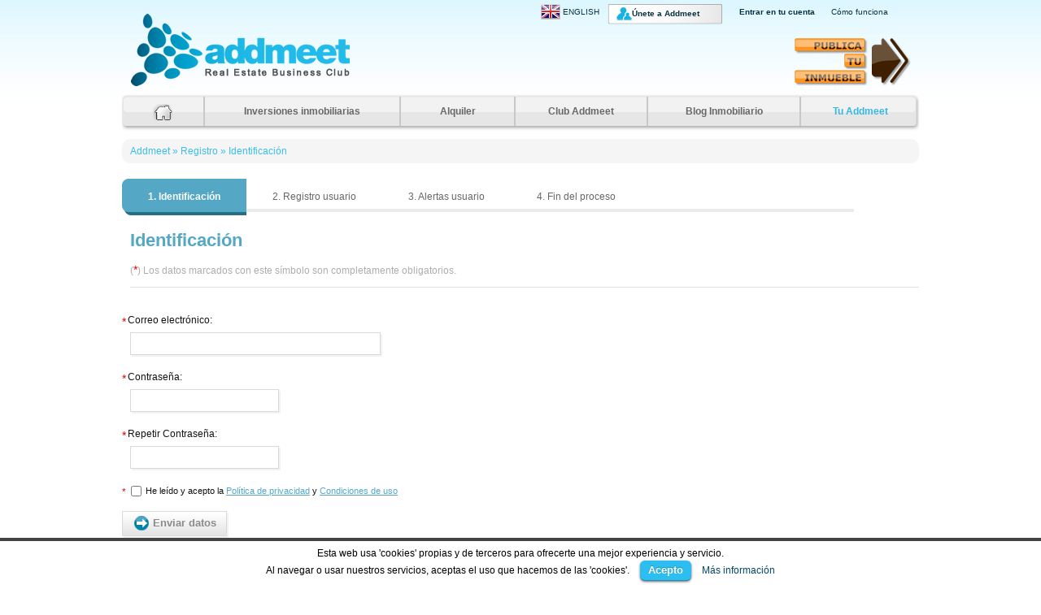

--- FILE ---
content_type: text/html; charset=UTF-8
request_url: https://www.addmeet.com/registro/inicial
body_size: 7575
content:
<!DOCTYPE html>
<html lang="es_ES" xmlns="http://www.w3.org/1999/xhtml" xml:lang="en">
<head>
    <meta charset="UTF-8">
    <base href="//www.addmeet.com">
    <meta http-equiv="X-UA-Compatible" content="IE=edge,chrome=1">

        <link rel="image_src" href="/img/header/logo2.png">
    <link rel="icon" href="/img/favicon.ico" type="image/x-icon">
    <link rel="apple-touch-icon" href="/img/apple-touch-icon.png">
    <link rel="apple-touch-icon" sizes="57x57" href="/img/apple-touch-icon-57x57.png">
    <link rel="apple-touch-icon" sizes="72x72" href="/img/apple-touch-icon-72x72.png">
    <link rel="apple-touch-icon" sizes="76x76" href="/img/apple-touch-icon-76x76.png">
    <link rel="apple-touch-icon" sizes="114x114" href="/img/apple-touch-icon-114x114.png">
    <link rel="apple-touch-icon" sizes="120x120" href="/img/apple-touch-icon-120x120.png">
    <link rel="apple-touch-icon" sizes="144x144" href="/img/apple-touch-icon-144x144.png">
    <link rel="apple-touch-icon" sizes="152x152" href="/img/apple-touch-icon-152x152.png">
    <link rel="apple-touch-icon" sizes="180x180" href="/img/apple-touch-icon-180x180.png">
    <link rel="stylesheet" type="text/css" media="screen" href="/css/style.1753429127.css">
    <link rel="stylesheet" href="https://use.fontawesome.com/releases/v5.8.2/css/all.css" integrity="sha384-oS3vJWv+0UjzBfQzYUhtDYW+Pj2yciDJxpsK1OYPAYjqT085Qq/1cq5FLXAZQ7Ay" crossorigin="anonymous">
    <link rel="stylesheet" href="/js/cookies_law/cookies.css" type="text/css">

    <script type="text/javascript" src="/js/jquery-1.8.3.min.js"></script>
    <script type='text/javascript' src='/js/cookies_law/cookies.js'></script>

    <title>Inversiones Inmobiliarias | Portal inversiones inmobiliarias - addmeet.com</title>
    <meta name="description" content="Addmeet es el canal de inversiones inmobiliarias donde encontrarás inmuebles en rentabilidad, alquileres y venta de inmuebles.">
    <meta name="keywords" content="inversiones inmobiliarias, locales en rentabilidad, inmuebles en rentabilidad, edificios en venta, edificio en alquiler">
    
    
    <link type="text/css" rel="stylesheet" href="/js/ui.css/jquery-ui-1.10.0.custom.css">
    <link type="text/css" rel="stylesheet" href="/css/jquery-ui-timepicker-addon.css">
    <link type="text/css" rel="stylesheet" href="/js/fancybox/fancybox.css">
    <link type="text/css" rel="stylesheet" href="/js/jquery.slider/jquery.slider.css" media="screen">
    <link type="text/css" rel="stylesheet" href="/js/jquery.qtip.min.css">
    <link type="text/css" rel="stylesheet" href="/js/fine-uploader/fine-uploader-gallery.min.css">
    <link type="text/css" rel="stylesheet"  href="/js/dialog-polyfill/dialog-polyfill.css">
    <script type="text/javascript" src="../js/dialog-polyfill/dialog-polyfill.js"></script>
    <script type="text/javascript" src="../js/fine-uploader/fine-uploader.min.js"></script>
    <script type="text/template" id="qq-template">
        <div class="qq-uploader-selector qq-uploader qq-gallery" qq-drop-area-text="Drop files here">
            <div class="qq-total-progress-bar-container-selector qq-total-progress-bar-container">
                <div role="progressbar" aria-valuenow="0" aria-valuemin="0" aria-valuemax="100" class="qq-total-progress-bar-selector qq-progress-bar qq-total-progress-bar"></div>
            </div>
            <div class="qq-upload-drop-area-selector qq-upload-drop-area" qq-hide-dropzone>
                <span class="qq-upload-drop-area-text-selector"></span>
            </div>
            <div class="qq-upload-button-selector qq-upload-button">
                <div>Upload a file</div>
            </div>
            <span class="qq-drop-processing-selector qq-drop-processing">
                <span>Processing dropped files...</span>
                <span class="qq-drop-processing-spinner-selector qq-drop-processing-spinner"></span>
            </span>
            <ul class="qq-upload-list-selector qq-upload-list" role="region" aria-live="polite" aria-relevant="additions removals">
                <li>
                    <span role="status" class="qq-upload-status-text-selector qq-upload-status-text"></span>
                    <div class="qq-progress-bar-container-selector qq-progress-bar-container">
                        <div role="progressbar" aria-valuenow="0" aria-valuemin="0" aria-valuemax="100" class="qq-progress-bar-selector qq-progress-bar"></div>
                    </div>
                    <span class="qq-upload-spinner-selector qq-upload-spinner"></span>
                    <div class="qq-thumbnail-wrapper">
                        <img class="qq-thumbnail-selector" width="125" height="100" qq-max-size="125" qq-server-scale>
                    </div>
                    <button type="button" class="qq-upload-cancel-selector qq-upload-cancel">X</button>
                    <button type="button" class="qq-upload-retry-selector qq-upload-retry">
                        <span class="qq-btn qq-retry-icon" aria-label="Retry"></span>
                        Retry
                    </button>

                    <div class="qq-file-info">
                        <input class="qq-edit-filename-selector qq-edit-filename" tabindex="0" type="text">
                        <span class="qq-upload-size-selector qq-upload-size"></span>
                        <a href="#" title="Foto principal" class="favorite">
                            <i class="fa fa-star-o fa-lg" style="color: gold" aria-hidden="true"></i>
                        </a>
                        <button type="button" class="qq-btn qq-upload-delete-selector qq-upload-delete">
                            <i class="fa fa-trash qq-btn qq-delete-icon" aria-hidden="true"></i>
                        </button>
                        <button type="button" class="qq-btn qq-upload-pause-selector qq-upload-pause">
                            <span class="qq-btn qq-pause-icon" aria-label="Pause"></span>
                        </button>
                        <button type="button" class="qq-btn qq-upload-continue-selector qq-upload-continue">
                            <span class="qq-btn qq-continue-icon" aria-label="Continue"></span>
                        </button>
                    </div>
                </li>
            </ul>

            <dialog class="qq-alert-dialog-selector">
                <div class="qq-dialog-message-selector"></div>
                <div class="qq-dialog-buttons">
                    <button type="button" class="qq-cancel-button-selector">Close</button>
                </div>
            </dialog>

            <dialog class="qq-confirm-dialog-selector">
                <div class="qq-dialog-message-selector"></div>
                <div class="qq-dialog-buttons">
                    <button type="button" class="qq-cancel-button-selector">No</button>
                    <button type="button" class="qq-ok-button-selector">Yes</button>
                </div>
            </dialog>

            <dialog class="qq-prompt-dialog-selector">
                <div class="qq-dialog-message-selector"></div>
                <input type="text">
                <div class="qq-dialog-buttons">
                    <button type="button" class="qq-cancel-button-selector">Cancel</button>
                    <button type="button" class="qq-ok-button-selector">Ok</button>
                </div>
            </dialog>
        </div>
    </script>

    <script type="text/javascript" src="/js/ui/jquery-ui-1.10.0.custom.js"></script>
    <script type="text/javascript" src="/js/jquery-ui-timepicker-addon.js"></script>
    <script type="text/javascript" src="/js/widget_twitter/jquery.twitter_es.js"></script>
    <script type="text/javascript" src="/js/widget_twitter/blogger_es.js"></script>
    <script type="text/javascript" src="/js/jcarousel/jquery.jcarousel.min.js"></script>
    <script type="text/javascript" src="/js/fancybox/fancybox.js"></script>
    <script type="text/javascript" src="/js/jquery.slider/jquery.slider.js"></script>
    <script type="text/javascript" src="/js/jquery.qtip.min.js"></script>

    <script src="https://cdn.datatables.net/1.10.8/js/jquery.dataTables.min.js"></script>
    <script src="https://cdn.datatables.net/1.10.8/js/dataTables.bootstrap.min.js"></script>

    <link href="//cdnjs.cloudflare.com/ajax/libs/select2/4.0.0/css/select2.min.css" rel="stylesheet">
    <script src="//cdnjs.cloudflare.com/ajax/libs/select2/4.0.0/js/select2.full.min.js"></script>
    <script src="//cdnjs.cloudflare.com/ajax/libs/select2/4.0.0/js/i18n/es.js"></script>
    
    <script type="text/javascript">
        $(document).ready(function () {
            //Enter anulado en todos formularios menos en buscador alquiler e invertir.
            $('form').keypress(function (event) {
                if ($(this).attr('id') != "formulario-buscador-invertir") {
                    // if (event.keyCode == '13') event.preventDefault();
                }
                if ($(this).attr('id') != "formulario-buscador-alquilar") {
                    // if (event.keyCode == '13') event.preventDefault();
                }
            });

            //Todos selects marcando la primera opcion
            $('select').each(function () {
                if ($(this).attr('id') != 'provincia' || $(this).attr('id') != 'tipo_negocio') {
                    /* $('option:first',this).attr('selected','selected');*/
                }
            })
            $('#formulario-buscador-invertir').submit(function () {
                var busca = $('#formulario-buscador-invertir input[name="s"]').val();
                $('#formulario-buscador-invertir input[name="s"]').val('invertir ' + busca);
                //return buscar_requeridos(busca);
            });
            $('#formulario-buscador-alquilar').submit(function () {
                var busca = $('#formulario-buscador-alquilar input[name="s"]').val();
                $('#formulario-buscador-alquilar input[name="s"]').val('alquiler ' + busca);
                //return buscar_requeridos(busca);
            });
            
            //window.setInterval("$('.myImage').toggle();",1000);
        });

        function buscar_requeridos(busca) {
            busca = busca.toLowerCase();
            var requerido = ['invertir', 'inversión', 'inversion', 'alquiler', 'alquilar', 'invest', 'investment', 'let', 'rent'];

            var encontrado = 0;
            var palabras = [];
            palabras = busca.split(' ');

            for (i = 0; i < palabras.length; i++) {
                for (j = 0; j < requerido.length; j++) {
                    if (requerido[j] === palabras[i]) {
                        encontrado++;
                    }
                }
            }

            if (encontrado == 1) {
                return true;
            } else {
                return false;
            }
        }
    </script>
</head>
<body >
<div id="modaldialog"></div>
<h1 style="display:none">Edificios en venta</h1><div id="container">
<div id="header" class="clearfix">
    <div id="language-bar" class="clearfix">
        <div id="languages" class="clearfix" style="width:600px;margin-right:100px;">
            <ul class="clearfix">
                                                                                                <li><span id="link-standard"><a href="https://en.addmeet.com/registro/inicial" class="lenguaje">
                                <img src="/img/english.jpg" alt="Addmeet english"style="margin-right: 3px;">ENGLISH                        </a></span></li>
                                    
                                    <li><span id="link-standard" class="unete"><a href="registro/inicial" rel="nofollow">Únete a Addmeet</a></span></li>
                    <li><span id="link-standard"><a href="login" rel="nofollow">Entrar en tu cuenta</a></span></li>
                
                <li><span id="link-standard"><A href="https://www.addmeet.com/como_funciona" title="Cómo funciona" style="font-weight: normal;">Cómo funciona</A></span></li>
            
                            </ul>
        </div>
    </div>

    <div class="logo">
        <p><a href="/" rel="home" title="Addmeet – Inversiones Inmobiliarias" class="png-bg">Addmeet</a></p>
    </div>

    <div style="float:right;">
        <p><a class="alta alta_es" href="/anuncio/alta"></a></p>
    </div>
</div>
    <ul id="nav">
    <li class="first-child home"><a href="/"><img src="/img/navigation/home.png" width="24" height="20"></a></li>
    <li class="inversion">
        <a href="/inversiones-inmobiliarias">Inversiones inmobiliarias</a>
        <ul>
                                        <li class="first-child">
                    <a href="/inversiones-inmobiliarias/edificios-en-venta" title="Edificios en venta">Edificios en venta</a>
                </li>
                            <li>
                    <a href="/inversiones-inmobiliarias/solares-en-venta" title="Solares en venta">Solares en venta</a>
                </li>
                            <li>
                    <a href="/inversiones-inmobiliarias/hoteles-en-venta" title="Hoteles en venta">Hoteles en venta</a>
                </li>
                            <li>
                    <a href="/inversiones-inmobiliarias/subastas-inmobiliarias" title="Subastas inmobiliarias">Subastas inmobiliarias</a>
                </li>
                            <li>
                    <a href="/inversiones-inmobiliarias/gasolineras-en-venta" title="Gasolineras en venta">Gasolineras en venta</a>
                </li>
                            <li>
                    <a href="/inversiones-inmobiliarias/inmuebles-en-rentabilidad" title="Inmuebles en rentabilidad">Inmuebles en rentabilidad</a>
                </li>
                            <li class="last-child">
                    <a href="/inversiones-inmobiliarias/locales-en-rentabilidad" title="Locales en rentabilidad">Locales en rentabilidad</a>
                </li>
                    </ul>
    </li>
    <li class="alquiler">
        <a href="/alquiler-edificios">Alquiler</a>
        <ul>
                                        <li class="first-child">
                    <a href="/alquiler/oficinas" title="Alquiler oficinas">Alquiler oficinas</a>
                </li>
                            <li>
                    <a href="/alquiler/naves-logisticas" title="Naves logísticas">Naves logísticas</a>
                </li>
                            <li>
                    <a href="/alquiler/oficinas/madrid" title="Alquiler oficinas Madrid">Alquiler oficinas Madrid</a>
                </li>
                            <li>
                    <a href="/alquiler/oficinas/barcelona" title="Alquiler oficinas Barcelona">Alquiler oficinas Barcelona</a>
                </li>
                            <li>
                    <a href="/alquiler/centros-comerciales" title="Centros comerciales">Centros comerciales</a>
                </li>
                            <li>
                    <a href="/alquiler/trasteros" title="Alquiler trasteros">Alquiler trasteros</a>
                </li>
                            <li class="last-child">
                    <a href="/alquiler-edificios" title="Alquiler Edificios">Alquiler Edificios</a>
                </li>
                    </ul>
    </li>
    <li class="club"><A href="/inversores-inmobiliarios" title="Club Addmeet">Club Addmeet</A></li>
    <li class="blog"><a href="/blog">Blog Inmobiliario</a></li>
    <li class="last-child panel"><A href="/panel_usuario" title="Tu Addmeet">Tu Addmeet</A></li>
</ul>
<script>
    $(document).ready(function () {
            });

    var _gaq = _gaq || [];
    _gaq.push(['_setAccount', 'UA-20704394-1']);
    _gaq.push(['_trackPageview']);

    (function () {
        var ga = document.createElement('script');
        ga.type = 'text/javascript';
        ga.async = true;
        ga.src = ('https:' == document.location.protocol ? 'https://ssl' : 'http://www') + '.google-analytics.com/ga.js';
        var s = document.getElementsByTagName('script')[0];
        s.parentNode.insertBefore(ga, s);
    })();
</script>
﻿<link href="//cdnjs.cloudflare.com/ajax/libs/select2/4.0.0/css/select2.min.css" rel="stylesheet" />
<script src="//cdnjs.cloudflare.com/ajax/libs/select2/4.0.0/js/select2.full.min.js"></script>
<script src="//cdnjs.cloudflare.com/ajax/libs/select2/4.0.0/js/i18n/es.js"></script>
<script>
    function validateEmail(email) {
        const re = /^(([^<>()[\]\\.,;:\s@\"]+(\.[^<>()[\]\\.,;:\s@\"]+)*)|(\".+\"))@((\[[0-9]{1,3}\.[0-9]{1,3}\.[0-9]{1,3}\.[0-9]{1,3}\])|(([a-zA-Z\-0-9]+\.)+[a-zA-Z]{2,}))$/;
        return re.test(email);
    }
</script>
                        <script>
                            //Función enviar formulario
                            function enviar(){

                                var error = "";

                                $('#enviar').hide(0.2, function(){
                                    $('#enviando').show(0.2, function(){

                                        //Email
                                        if($("input[name=email]").length > 0){
                                            var email = $("input[name=email]").val();
                                            if (email == "") {
                                                error += "- El campo email no contiene datos. \n";
                                            } else if (!validateEmail(email)) {
                                                error += "- El campo email tiene un formato no válido. \n";
                                            }
                                        }

										//Contrasena
										if($("input[name=contrasena]").length > 0){
											var contrasena = $("input[name=contrasena]").val();
											if (contrasena=="")
												error += "- El campo contraseña no contiene datos. \n";
										}

										//Repetir Contrasena
										if($("input[name=contrasena]").length > 0){
											var contrasena = $("input[name=contrasena]").val();
											if (contrasena=="")
												error += "- El campo repetir contraseña no contiene datos. \n";
										}
										if($("input[name=contrasena]").val() != $("input[name=repeat_contrasena]").val()){
											error += "- Las contraseñas introducidas no coinciden. \n";
										}

                                        //Politica
                                        if($("input[name=politica]").length > 0){
                                            var politica = $("input[name=politica]").attr('checked');
                                            if (!politica)
                                                error += "- Debe leer y aceptar la política de privacidad. \n";
                                        }


                                        if(error!=""){
                                            alert("Se han producido los siguientes errores al intentar enviar el formulario: \n\n" + error);
                                            $('#enviando').hide();
                                            $('#enviar').show();
                                        }
                                        else{
                                            //Login
                                            if(error==""){
                                                    $.ajax({
                                                        url: "operaciones.php",
                                                        data: "op=usuario_registro_ajax&email="+email+"&contrasena="+contrasena,
                                                        type: "POST",
                                                        success: function(datos){
                                                           if(datos == "INCOMPLETO"){
                                                        	   confirmar=confirm("El usuario con el que se desea registrar ya existe.\nPara poder entrar con este usuario, ha de finalizar su registro.\nHaga click en Aceptar para continuar.");
                                                        	   if (!confirmar){
                                                        		   location.href='/';
                                                        	   }else{
                                                        		   document.forms['register-form'].action = "login";
                                                        		   $('input[name=paso]').val('1');
                                                        		   document.forms['register-form'].submit();
                                                        	   }
                                                           }else if(datos!="OK"){
                                                                alert("Se han producido los siguientes errores: \n\n" + datos);
                                                                $('#enviando').hide();
                                                                $('#enviar').show();
                                                            }
                                                            else{
                                                            	document.forms['register-form'].action = "registro/datos";
                                                                $('input[name=paso]').val('2');
                                                                document.forms['register-form'].submit();
                                                            }
                                                        }
                                                   });
                                            }
                                            else
                                                document.forms['register-form'].submit();
                                        }

                                    });
                                });
                            }

                        </script>

                        <!-- Breadcrumbs-->
                        <div id="breadcrumbs">
                            <div class="breadcrumbs-left">
                              <div class="breadcrumbs-middle">
                                <div class="breadcrumbs-right"> <a href="">Addmeet </a> <span> »</span> <span>Registro</span> <span> »</span> <span>Identificación</span></div>
                              </div>
                            </div>
                        </div>
                        <!-- /Breadcrumbs-->
                        <br /><br />
                        <!-- Content-->
                        <div id="content" class="clearfix">
                            <div id="registration-steps">
                                <ul class="step1 clearfix">
                                    <li class="active"><a><b>1. Identificación</b></a></li>
                                    <li><a>2. Registro usuario</a></li>
                                    <li><a>3. Alertas usuario</a></li>
                                    <li><a>4. Fin del proceso</a></li>
                                </ul>
                            </div>
                            <!-- Login-Or -Register -->
                             <div id="register-form" class="form2 login">
                             	<h1>Identificación</h1>
                             	<ul style="padding-left: 10px;">
									<li><span class="note">(<font class="red">*</font>) Los datos marcados con este símbolo son completamente obligatorios.</span></li>
									<li><hr class="clear" /></li>
                             	</ul>
                             	<form name="register-form" method="post" action="registro">
                                    <input type="hidden" name="paso" value="" />
                                	<ul>
                                    	<li>
                                            <label for="email"><span class="required">*</span>Correo electrónico:</label>
                                        	<span class="textbox" style="width:300px;"><span class="inner"><input type="text" class="textbox" name="email" id="email" value="" /></span></span>
                                        </li>
                                        <li>
                                       		<label for="email"><span class="required">*</span>Contraseña:</label>
                                            <span class="textbox" style="width:175px;"><span class="inner"><input type="password" name="contrasena" id="contrasena" class="textbox" value="" /></span></span>
										</li>
										<li>
                                        	<label for="email"><span class="required">*</span>Repetir Contraseña:</label>
                                            <span class="textbox" style="width:175px;"><span class="inner"><input type="password" name="repeat_contrasena" id="repeat_contrasena" class="textbox" value="" /></span></span>
                                        </li>
                                        <li class="clearfix">
                                            <span class="required">*</span>
                                            <input type="checkbox" class="checkbox" id="politica" name="politica" style="margin-top: 9px;"/>
                                            <label for="politica">
                                                <span>
                                                    He leído y acepto la                                                    <A href="https://www.addmeet.com/politica_de_privacidad" title="Política de privacidad">Política de privacidad</A>                                                    y                                                    <A href="https://www.addmeet.com/terminos_y_condiciones_de_uso" title="Condiciones de uso">Condiciones de uso</A>                                                </span>
                                            </label>
                                        </li>
                                        <li>
                                            <a id="enviar" href="javascript:enviar();" class="submit ico_enviar" title="Enviar datos usuario"><span><small>Enviar datos</small></span></a>
                                            <span id="enviando" class="submit-btn" title="Enviando..."><span><img src="img/buttons/loading-button.gif" alt="enviando..." /><p>Enviando...</p></span></span>
                                            <div class="clear"></div>
                                        </li>
                                    </ul>
                                </form>
                                <hr class="clear">
                                <ul>
									<li><span class="note">(<font class="red">*</font>) Los datos marcados con este símbolo son completamente obligatorios.</span></li>
                             	</ul>
                             </div>
                             <div class="clear"></div>

                        </div>
                        <!--/Content-->

<div id="footer">
<div class="enlaces_relacionados">
    <p>Lo más buscado en inversión</p>
    <ul>
                <li><h2>
            <a href="/inversores-inmobiliarios" title="Inversores Inmobiliarios">Inversores Inmobiliarios</a>
        </h2></li>
                <li><h2>
            <a href="/inversiones-inmobiliarias" title="Inversiones inmobiliarias">Inversiones inmobiliarias</a>
        </h2></li>
                <li><h2>
            <a href="/inversiones-inmobiliarias/edificios-en-venta" title="Edificios en venta">Edificios en venta</a>
        </h2></li>
                <li><h2>
            <a href="/inversiones-inmobiliarias/solares-en-venta" title="Solares en venta">Solares en venta</a>
        </h2></li>
                <li><h2>
            <a href="/inversiones-inmobiliarias/hoteles-en-venta" title="Hoteles en venta">Hoteles en venta</a>
        </h2></li>
                <li><h2>
            <a href="/inversiones-inmobiliarias/subastas-inmobiliarias" title="Subastas inmobiliarias">Subastas inmobiliarias</a>
        </h2></li>
                <li><h2>
            <a href="/inversiones-inmobiliarias/hoteles-rurales-en-venta" title="Hoteles rurales en venta">Hoteles rurales en venta</a>
        </h2></li>
                <li><h2>
            <a href="/inversiones-inmobiliarias/gasolineras-en-venta" title="Gasolineras en venta">Gasolineras en venta</a>
        </h2></li>
                <li><h2>
            <a href="/inversiones-inmobiliarias/inmuebles-en-rentabilidad" title="Inmuebles en rentabilidad">Inmuebles en rentabilidad</a>
        </h2></li>
                <li><h2>
            <a href="/inversiones-inmobiliarias/locales-en-rentabilidad" title="Locales en rentabilidad">Locales en rentabilidad</a>
        </h2></li>
                <li><h2>
            <a href="/inversiones-inmobiliarias/fincas-rusticas-en-venta" title="Fincas rústicas en venta">Fincas rústicas en venta</a>
        </h2></li>
                <li><h2>
            <a href="/inversiones-inmobiliarias/castillos-en-venta" title="Castillos en venta">Castillos en venta</a>
        </h2></li>
                <li><h2>
            <a href="/operaciones-inmobiliarias" title="Operaciones inmobiliarias">Operaciones inmobiliarias</a>
        </h2></li>
            </ul>
</div>

    <div class="enlaces_relacionados">
        <p>
                            Lo más buscado en alquiler                    </p>
        <ul>
                            <li><h2>
                        <a href="/alquiler/oficinas" title="Alquiler oficinas">Alquiler oficinas</a>
                </h2></li>
                            <li><h2>
                        <a href="/alquiler-edificios" title="Alquiler edificios">Alquiler edificios</a>
                </h2></li>
                            <li><h2>
                        <a href="/alquiler/naves-logisticas" title="Naves logísticas">Naves logísticas</a>
                </h2></li>
                            <li><h2>
                        <a href="/alquiler/oficinas/madrid" title="Alquiler oficinas Madrid">Alquiler oficinas Madrid</a>
                </h2></li>
                            <li><h2>
                        <a href="/alquiler/oficinas/barcelona" title="Alquiler oficinas Barcelona">Alquiler oficinas Barcelona</a>
                </h2></li>
                            <li><h2>
                        <a href="/alquiler/trasteros" title="Alquiler trasteros">Alquiler trasteros</a>
                </h2></li>
                            <li><h2>
                        <a href="/parque-tecnologico-zamudio" title="Parque Tecnológico Zamudio">Parque Tecnológico Zamudio</a>
                </h2></li>
                            <li><h2>
                        <a href="/parque-tecnologico-minano" title="Parque Tecnológico Miñano">Parque Tecnológico Miñano</a>
                </h2></li>
                            <li><h2>
                        <a href="/alquiler/parques-empresariales" title="Parques empresariales">Parques empresariales</a>
                </h2></li>
                            <li><h2>
                        <a href="/alquiler/local-centro-comercial" title="Alquiler local centro comercial">Alquiler local centro comercial</a>
                </h2></li>
                            <li><h2>
                        <a href="/alquiler/edificios-oficinas" title="Edificios oficinas">Edificios oficinas</a>
                </h2></li>
                            <li><h2>
                        <a href="/alquiler/naves-comerciales" title="Naves comerciales">Naves comerciales</a>
                </h2></li>
                            <li><h2>
                        <a href="/alquiler/edificios-oficinas/madrid" title="Edificios oficinas Madrid">Edificios oficinas Madrid</a>
                </h2></li>
                            <li><h2>
                        <a href="/alquiler/edificios-oficinas/barcelona" title="Edificios oficinas Barcelona">Edificios oficinas Barcelona</a>
                </h2></li>
                            <li><h2>
                        <a href="/alquiler/galerias-comerciales" title="Galerias Comerciales">Galerias Comerciales</a>
                </h2></li>
                    </ul>
    </div>

<div class="newsletter">
    <a class="underline_link" href="/newsletter">
        <span class="text">SUSCRÍBETE A NUESTRA NEWSLETTER</span>
    </a>
</div>

<div id="social-media">
    <p>
        <span>Síguenos en: </span>
        <a class="twitter" href="//twitter.com/addmeet" target="_blank" alt="Send to Linkedin"></a>
        <a class="linkedin" href="//www.linkedin.com/company/1299216?goback=%2Ecps_1287736339011_1&report%2Esuccess=ou34ahIsknR2Zi9k5j91cr7B5jBOruNUTYYYpMcTOJWX7JmUkMBPpinTQJLGDu_IuhBUp02G_cBM" target="_blank" alt="Tweet this"></a>
        <a class="googleplus" href="//plus.google.com/115212597862618998337/posts" target="_blank" alt="Send to Google Plus"></a>
        <a class="youtube" href="//www.youtube.com/user/addmeetTV" target="_blank" alt="Send to Youtube"></a>
    </p>
</div>

<ul id="footer-navigation">
    <li><A href="/quienes_somos" title="Quiénes somos" rel="nofollow">Quiénes somos</A></li>
    <li><A href="/como_funciona" title="Cómo funciona" rel="nofollow">Cómo funciona</A></li>
    <li><A href="/faq" title="Preguntas frecuentes" rel="nofollow">Preguntas frecuentes</A></li>
    <li><A href="/tarifas" title="Tarifas" rel="nofollow">Tarifas</A></li>
    <li><A href="/contacto" title="Contacto" rel="nofollow">Contacto</A></li>
    <!--<li class="right">
        <A href="/addmeet_contract" title="ADDMEET CONTRACT" rel="nofollow">Otros Servicios: <u>ADDMEET CONTRACT</u></A>    </li>-->
</ul>

<div class="logo">
    <a href="/" title="Addmeet – Inversiones Inmobiliarias">
        <img src="/img/footer/footer-logo.jpg" width="79" height="26" alt="logo footer"/>
    </a>
</div>

<div class="copyright">
    <p>
        <a href="/">Addmeet.com</a> &copy; 2010
        El canal para las <b>inversiones inmobiliarias y alquiler profesional</b>. Todos los derechos reservados.        <br>
        Inscrita en el registro mercantil de Barcelona en el tomo 41761, folio 29, hoja B-396022, inscripción 1.    </p>

    <p class="legal">
        <A href="/aviso_legal" title="Aviso legal" rel="nofollow">Aviso legal</A>        <A href="/politica_de_privacidad" title="Política de privacidad" rel="nofollow">Política de privacidad</A>        <A href="/terminos_y_condiciones_de_uso" title="Condiciones de uso" rel="nofollow">Condiciones de uso</A>        <A href="/politica_cookies" title="Política de cookies" rel="nofollow">Política de cookies</A>    </p>
</div>
</div>
</div>

<div id="cookie-law-info-bar">
    <span>Esta web usa 'cookies' propias y de terceros para ofrecerte una mejor experiencia y servicio.<br>
    Al navegar o usar nuestros servicios, aceptas el uso que hacemos de las 'cookies'.
    <a href="javascript:void(0)" onclick="PonerCookie();" id="cookie_action_close_header" class="medium cli-plugin-button cli-plugin-main-button">Acepto</a>
    <a href="/politica_cookies" target="_new" class="cli-plugin-main-link">Más información</a></span>
</div>

<script>
    piAId = '570472';
    piCId = '19570';
    piHostname = 'pi.pardot.com';
    (function() {
        function async_load(){
            var s = document.createElement('script'); s.type = 'text/javascript';
            s.src = ('https:' == document.location.protocol ? 'https://pi' : 'http://cdn') + '.pardot.com/pd.js';
            var c = document.getElementsByTagName('script')[0]; c.parentNode.insertBefore(s, c);
        }
        if(window.attachEvent) { window.attachEvent('onload', async_load); }
        else { window.addEventListener('load', async_load, false); }
    })();

    _linkedin_partner_id = "4249932";
    window._linkedin_data_partner_ids = window._linkedin_data_partner_ids || [];
    window._linkedin_data_partner_ids.push(_linkedin_partner_id);
    (function (l) {
        if (!l) {
            window.lintrk = function (a, b) {
                window.lintrk.q.push([a, b])
            };
            window.lintrk.q = []
        }
        var s = document.getElementsByTagName("script")[0];
        var b = document.createElement("script");
        b.type = "text/javascript";
        b.async = true;
        b.src = "https://snap.licdn.com/li.lms-analytics/insight.min.js";
        s.parentNode.insertBefore(b, s);
    })(window.lintrk);
</script>

</body>
</html>


--- FILE ---
content_type: text/css
request_url: https://www.addmeet.com/css/style.1753429127.css
body_size: 28800
content:
html, body, div, span, applet, object, iframe,
h1, h2, h3, h4, h5, h6, p, blockquote, pre,
a, abbr, acronym, address, big, cite, code,
del, dfn, em, font, img, ins, kbd, q, s, samp,
small, strike, strong, tt, var,
b, u, i, center,
dl, dt, dd, ol, ul, li,
fieldset, form, label, legend,
table, caption, tbody, tfoot, thead, tr, th, td{margin:0;padding:0;border:0;outline:0;font-size:100%;vertical-align:baseline;background:transparent;}
body{line-height:1;}
ol, ul{list-style:none;}
blockquote, q{quotes:none;}
blockquote:before, blockquote:after,
q:before, q:after{content:'';content:none;}
:focus{outline:0;}
ins{text-decoration:none;}
del{text-decoration:line-through;}
table{border-collapse:collapse;border-spacing:0;}
.clearfix:after{content:".";display:block;font-size:0;height:0;clear:both;visibility:hidden;}
.clearfix{display:block;}
.floatbox{overflow:hidden;}
.clear{clear:both;height:1px;line-height:1px;}
.flR{float:right;}
.flL{float:left;}
.alR{text-align:right;}
.alC{text-align:center;}
.vlT{vertical-align:top;}
.vlB{vertical-align:bottom;}
.p10{padding: 10px;}
.ptb10{padding: 10px 0;}
.ptb15{padding: 15px 0;}
.ptb20{padding: 20px 0;}
.pb10{padding-bottom: 10px;}
.pb15{padding-bottom: 15px;}
.pb20{padding-bottom: 20px;}
.pt1{padding-top: 1em;}
.pt15{padding-top: 1.5em;}
.pl2em{padding-left: 2em;}
.mr2em{margin-right: 2em;}
.textbig{font-size:120%;line-height: 1.4em;}
.textsuper{font-size:150%;line-height: 1.8em;}
.small{font-size:77%;}
.hide{display:none;}
.ir{position:relative;overflow:hidden;}
.ir span{position:absolute;top:0;text-indent:-1000em;}
.primary, .primary-color {color: #2CBEF0!important;}
.secondary, .secondary-color {color: #fd7431!important;}
.ternary, .ternary-color {color: #9B9B9B!important;}
.badge-primary, .badge-primary-color {color:white;background-color:#2CBEF0;padding:0.3em;border-radius:10px;}
.badge-secondary, .badge-secondary-color {color:white;background-color:#fd7431;padding:0.3em;border-radius:10px;}
.badge-ternary, .badge-ternary-color {color:white;background-color:fuchsia;padding:0.3em;border-radius:10px;}
html{font-size:100.01%;}
body{font-size:62.5%;line-height:1em;}
a:link, a:visited{text-decoration:none;cursor/**/:/**/pointer;}
li.jcarousel-item a{display:block;}
li.jcarousel-item{text-align:center;}
a:link:hover, a:visited:hover{text-decoration:underline;}
.readmore a:link, a:visited{color:#2CBEF0;}
body{color:#000;font-family:Verdana, Geneva, sans-serif;background:url(/img/body-bg.gif) top left repeat-x #FFF;}
html,body{margin:0;padding:0;height:100%;}
h1, h2, h3, h4, h5, h6, p, li{line-height:1.0em;}
.clear{clear:both;}
.clear_5{clear:both;height:5px;overflow:hidden;}
.clear_10{clear:both;height:10px;overflow:hidden;}
.clear_20{clear:both;height:20px;overflow:hidden;}
.clear_30{clear:both;height:30px;overflow:hidden;}
.hidden{display:none;}
iframe{display:none;}
.grecaptcha-badge iframe {display:inline; }
textarea, input{font-family:Arial;color:#000;font-size:12px;}
div#container{width:980px;margin:0 auto;min-height:100%;position:relative;}
div#content{padding-bottom:10px;height:100%;margin:-5px 0;z-index:3;position:relative}
#blog div#content { margin: 15px 0;}
div#main{}
div#sidebar{width:340px;}
div.urls{display:block;padding:3px;float:left;}
div.urls ul li{float:left;}
div.urls p{display:block;padding:3px;float:left;}
div.urls strong, div.urls a{display:block;float:left;margin:0 0 0 5px;padding:1px 0;color:#9B9B9B;text-decoration:none;}
div.urls a:hover{color:#28BBED}
div#footer{margin-bottom:20px;clear:both;bottom:0;width:100%;}
div#blue-foot{width:100%;height:6px;background-color:#28BBED;margin-top:-6px;}
div#language-bar{width:475px;float:right;padding-left:27px;margin-bottom:10px;height:30px;}
div#content.layout1 div#main{width:625px;padding-right:15px;}
div#content.layout1 div#sidebar{width:300px;}
div#content.layout2 div#main{width:782px;}
div#content.layout2 div#sidebar{width:181px;}
div#content.layout3 div#main{width:100%;}
div#content.layout4 div#main{width:510px;}
div#content.layout4 div#sidebar{width:468px;}
body#blog div#main{width:600px;padding:0 25px 0 3px;}
body#blog div#sidebar{width:350px;}
div.two-column-layout1 div.column1{width:645px;padding-right:25px;}
div.two-column-layout1 div.column2{width:270px;padding-left:20px;}
div.two-column-layout2{background:url(/img/content/two-column2-bg.gif) repeat-y 0 0;}
div.two-column-layout2 div.column1{width:686px;}
div.two-column-layout2 div.column2{width:280px;}
div.two-column-blog{background:url(/img/content/two-column2-bg.gif) repeat-y 0 0;}
div.two-column-blog div.column1{width:614px;padding-left:7px;}
div.two-column-blog div.column2{width:358px;}
div#language-bar ul{padding-top:5px;height:25px;}
div#language-bar ul li{float:left;margin-right:10px;line-height:25px;}
div#language-bar ul li.divider{width:2px;height:22px;margin-right:13px;background:url(/img/header/divider2.gif) no-repeat 0 0;}
div#language-bar ul li.logoff{width:50px;height:22px;margin-right:13px;}
div#language-bar ul li img{float:left;vertical-align:middle}
div#language-bar ul li a{padding-left:10px;color:#083342;font-size:100%;line-height:20px;float:left;display:block;}
div#language-bar ul li .unete a{background:url(/img/content/boton_unete_peke.png) no-repeat;display:block;text-decoration:none;height:25px;padding-left:30px;padding-top:2px;width:112px;}
div#language-bar ul li .unete:hover a{background:url(/img/content/boton_unete_peke_hover.png) no-repeat;display:block;text-decoration:none;height:25px;padding-left:30px;padding-top:2px;width:112px;color:#FFF;}
h3#link-standard a{margin-top:7px;float:left;border-bottom:1px dotted #000;}
#link-standard a{font-size:120%;font-weight:bold;font-size:12px;color:black;}
#link-standard a.lenguaje{text-decoration:none;font-weight:normal;}
#link-standard a:hover{color:#2BA4CD;text-decoration:underline;}
p .alta{display:block;position:relative;margin-right:10px;height:0;margin-top:7px;overflow:hidden;padding-top:60px;width:143px;margin-bottom:8px;}
.pasos_index #link-standard a{font-size:100%;font-weight:normal;text-decoration:none;}
.pasos_index #link-standard span#recibe{color:#000000;font-size:100%;margin:7px 5px 0 8px;width:auto;}
.pasos_index #link-standard a:hover{color:#2BA4CD;border-bottom:1px dotted #2BA4CD;}
a#queries{float:right;background:url(/img/message-icon.gif) center left no-repeat;padding-left:22px;color:#083342;font-size:100%;display:block;line-height:30px;}
#header { overflow: hidden; }
div#header div.logo{float:left;margin-right:50px;padding:16px 0 0 10px;}
div#header div.logo p a{background:url(/img/header/logo2.png) left top no-repeat;height:0px;width:270px;padding-top:90px;overflow:hidden;display:block;height:0;}
div#header div.logo p a img{height:0px;width:270px;padding-top:90px;overflow:hidden;display:block;height:0;}
div#header div.logo_dev{float:left;margin-right:50px;padding:16px 0 0 10px;}
div#header div.logo_dev p a{background:url(/img/header/logo2_dev.png) left top no-repeat;height:0px;width:270px;padding-top:90px;overflow:hidden;display:block;height:0;}
div#header div.logo_dev p a img{height:0px;width:270px;padding-top:90px;overflow:hidden;display:block;height:0;}
div#header h1{color:#686868;font-size:180%;float:right;line-height:29px;padding-right:3px;float:left;}
div#header h3{color:#686868;font-size:120%;float:left;line-height:29px;padding-left:135px;}
div.advertisement-registration{width:270px;float:left;padding-top:20px;}
div.advertisement-registration div.section1{width:140px;float:left;margin-right:10px;}
div.advertisement-registration div.section1 h2{font-size:180%;color:#1db6e8;font-weight:bold;margin-bottom:10px;}
div.advertisement-registration div.section1 p{color:#000;font-size:120%;float:left;line-height:16px;}
div.advertisement-registration div.section2{float:left;width:115px;margin-top:25px;}
div.advertisement-registration div.section2 a.button1{margin-bottom:10px;}
div.advertisement-registration div.section2 span.register{color:#b6b6b6;font-size:100%;float:right;}
div.advertisement-registration div.section2 span.register a{color:#2fbef0;line-height:12px;}
div.users-registration{width:260px;float:right;padding-top:20px;}
div.users-registration div.section1{width:130px;float:left;margin-right:10px;}
div.users-registration div.section1 h2{font-size:180%;color:#767676;font-weight:bold;margin-bottom:10px;}
div.users-registration div.section1 p{color:#000;font-size:120%;float:left;line-height:16px;}
div.users-registration div.section2{float:left;width:115px;margin-top:25px;}
div.users-registration div.section2 a.button2{margin-bottom:10px;}
div.users-registration div.section2 span.register{color:#b6b6b6;font-size:100%;float:right;}
div.users-registration div.section2 span.register a{color:#767676;line-height:12px;}
div#register-form ul li label{line-height:30px;/*width:193px;*/margin-right:10px;text-align:left;}
div#register-form ul li span.textbox{margin-left:10px;}
a#submit-register{margin:50px 0px 0px 200px;float:right;}
/**/
.subnav {display:none;width:261px;font-weight:bold;}
.subnav ul {}
.subnav li{margin-top:-5px;margin-bottom:-6px; background-color: #F5F5F5; }
.subnav li a{float:left;height:35px; background-color: #F5F5F5; /*background:url(/img/navigation/nav.png) 0 -4px no-repeat; */ border-color:#32b7e5;border-style:solid;border-width:1px;}
.subnav li a:hover{background:url(/img/navigation/nav.png)  center no-repeat;color:#FFF;}


#nav {
    overflow: hidden;
    z-index: 10;
}

#nav ul{
    width: 100%;
    list-style:none;
    position:absolute;
    overflow: hidden;
    z-index: 10;
    margin-top: 4px;
    /* Hide off-screen when not needed (this is more accessible than display:none;) */
    left:-9999px;
}

#nav li{
    float: left;
    background: url(/img/navigation/nav.png) top center no-repeat;
    height: 46px;
}
#nav ul li{
    background: url(/img/navigation/nav2.png) top center no-repeat;
    height: 29px;
}

#nav ul li a {
    text-align: center;
}

#nav li:hover { background-position: center; }
#nav li.active, #nav li.active:hover { background-position:bottom; }
#nav li.active > a { color: white; }
#nav li.first-child { background-position:top left; }
#nav li.first-child:hover { background-position:center left; }
#nav li.active.first-child, #nav li.active.first-child:hover { background-position:bottom left; }
#nav li.last-child { background-position:top right; }
#nav li.last-child:hover { background-position:center right; }
#nav li.active.last-child, #nav li.active.last-child:hover { background-position:bottom right; }

#nav a {
    display:block;
    margin-top:4px;
    line-height:36px;
    height: 36px;
    font-weight:bold;
    text-decoration:none;
    text-align: center;
    white-space:nowrap;
    font-size:120%;
    color:#676767;
    border-left: 2px solid #C8C8C8;
}

#nav ul a {
    padding: 0 15px;
    margin-top:2px;
    line-height:24px;
    height:24px;
    font-weight: normal;
    font-size:95%;
}

#nav li.first-child a { border: none; }
#nav li.home { width:100px; height:46px; line-height: 46px; }
#nav li.home img { padding: 9px; }
#nav li.inversion { width:241px; }
#nav li.alquiler { width:141px; }
#nav li.club { width:163px; }
#nav li.blog { width:188px; }
#nav li.panel { width:147px; }
#nav li.panel a { color: #32b7e5; }
#nav li.panel.active a { color: white; }

/* Display the dropdown on hover */
#nav li:hover ul { left:0; }
#nav li:hover > a { color: white;}

#nav ul li.last-child {
    float: none;
    overflow: hidden;
    position:relative;
}

div#main-navigation{margin-bottom:0px;width:100%;position:relative;overflow: auto;}
div#main-navigation ul li{float:left;height:46px;font-weight:bold;text-align:center;}
div#main-navigation ul li ul li.last a{margin-left:-2px;margin-bottom:-7px;border-bottom-right-radius:5px;border-bottom-left-radius:5px; border-color:#32b7e5;border-style:solid;border-width:5px;}
div#main-navigation ul li a img{float:left;margin-top:13px;margin-left:12px}
div#main-navigation ul li.divider{background:url(/img/navigation/divider.png) no-repeat;width:3px;height:46px;margin:0px;padding:0px;}
div#main-navigation ul li.divider-first{background:url(/img/navigation/divider.png) no-repeat;width:3px;height:40px;margin:0px;padding:0px;}
div#main-navigation ul li a{float:left;text-decoration:none;font-size:120%;line-height:46px;color:#676767;padding:0px 24px 0px 24px; }
div#main-navigation ul li.nav{float:left;height:46px;}
div#main-navigation ul li.nav a{float:left;background:url(/img/navigation/nav.png) top center no-repeat;height:46px}
div#main-navigation ul li.first-child a{background-position:top left;}
div#main-navigation ul li.last-child a{background-position:100% 0%;color:#32b7e5;width:160px;padding:0 49px 0 40px;}
div#main-navigation ul li.nav a:hover{background-position:center;color:#FFF;}
div#main-navigation ul li.first-child a:hover{background-position:center left;min-width:180px}
div#main-navigation ul li.last-child a:hover{background-position:center right}
div#main-navigation ul li.nav a.active{background-position:bottom;color:#FFF;}
div#main-navigation ul li.first-child a.active{background-position:bottom left}
div#main-navigation ul li.last-child a.active{background-position:bottom right}
div#main-navigation ul li.last-child{width:146px; width:150px;}
div#main-navigation ul li div.search-form{margin-left:10px;float:left;width:200px;}
div#main-navigation ul li div.search-form p{height:26px;margin-top:10px;background:url(/img/navigation/text-box.png) top left no-repeat;padding:0px 0px 0px 8px;position:relative;}
div#main-navigation ul li div.search-form p input.text-box{width:180px;border:0px;background:none;color:#aaaaaa;font-style:italic;font-size:110%;height:19px;padding:7px 0px 0px 0px;display:block;float:left;}
div#main-navigation ul li div.search-form p input.search-btn{background:url(/img/navigation/search-btn.png) top right no-repeat;width:29px;height:26px;border:0px;cursor:pointer;left:185px;display:block;position:absolute;}
div#submenu_inversion{display:none;z-index:9; position:absolute; margin: 0.4em 0 0 0;overflow: auto; top: 20px;}
div#submenu_inversion ul{width:100%;}
div#submenu_inversion ul li{display:block;float:left;height:29px;}
div#submenu_inversion ul li.divider{background:url(/img/navigation/divider2.gif) top right no-repeat;width:2px;height:29px;margin:0px;padding:0px;}
div#submenu_inversion ul li a{/*background-color: #F5F5F5;*/float:left;text-decoration:none;font-size:95%;line-height:29px;color:#676767;padding:0px 17px 0px 17px; background:url(/img/navigation/nav2.gif) top center no-repeat;}
div#submenu_inversion ul li a:hover{float:left;text-decoration:none;font-size:100%;line-height:29px;color:#FFF;padding:0px 17px 0px 17px; background:url(/img/navigation/nav2.gif) center 46% no-repeat;}
div#submenu_inversion ul li a.sublast{background:url(/img/navigation/nav2.gif) top right no-repeat;float:left;text-decoration:none;font-size:95%;line-height:29px;color:#676767;padding:0px 15px 0px 16px;}
div#submenu_inversion ul li a.sublast:hover{background:url(/img/navigation/nav2.gif) right 47% no-repeat;float:left;text-decoration:none;font-size:95%;line-height:29px;color:#FFF;padding:0px 15px 0px 16px;}
div#submenu_inversion ul li a.subfirst{background:url(/img/navigation/nav2.gif) top left no-repeat;float:left;text-decoration:none;font-size:95%;line-height:29px;color:#676767;padding:0px 10px 0px 10px;}
div#submenu_inversion ul li a.subfirst:hover{background:url(/img/navigation/nav2.gif) left 47% no-repeat;float:left;text-decoration:none;font-size:95%;line-height:29px;color:#676767;padding:0px 10px 0px 10px;}
div#submenu_alquiler{display:none; z-index:9; position:absolute; overflow: auto;}
div#submenu_alquiler ul{width:100%;}
div#submenu_alquiler ul li:first-child{ margin: 0 0 0 0; }
div#submenu_alquiler ul li:last-child{ margin: 0 0 0 0; }
div#submenu_alquiler ul li{display:block;float:left;height:29px;}
div#submenu_alquiler ul li.divider{background:url(/img/navigation/divider2.gif) top right no-repeat;width:2px;height:29px;margin:0px;padding:0px;}
div#submenu_alquiler ul li a{background:url(/img/navigation/nav2.gif) top center no-repeat;float:left;text-decoration:none;font-size:95%;line-height:29px;color:#676767;padding:0px 18px 0px 18px; }
div#submenu_alquiler ul li a:hover{float:left;text-decoration:none;font-size:95%;line-height:29px;color:#FFF;padding:0px 18px 0px 18px;background:url(/img/navigation/nav2.gif) center 46% no-repeat;}
div#submenu_alquiler ul li a.sublast{ width: 89px; background:url(/img/navigation/nav2.gif) top right no-repeat;float:left;text-decoration:none;font-size:95%;line-height:29px;color:#676767;padding:0px 10px 0px 10px;}
div#submenu_alquiler ul li a.sublast:hover{background:url(/img/navigation/nav2.gif) right 47% no-repeat;float:left;text-decoration:none;font-size:95%;line-height:29px;color:#FFF;padding:0px 10px 0px 10px;}
div#submenu_alquiler ul li a.subfirst{background:url(/img/navigation/nav2.gif) top left no-repeat;float:left;text-decoration:none;font-size:95%;line-height:29px;color:#676767;padding:0px 12px 0px 12px;}
div#submenu_alquiler ul li a.subfirst:hover{background:url(/img/navigation/nav2.gif) left 47% no-repeat;float:left;text-decoration:none;font-size:95%;line-height:29px;color:#676767;padding:0px 12px 0px 12px;}

div#panel-navigation{margin-bottom:5px;margin:0 auto;}
div#panel-navigation ul li{float:left;height:34px;font-weight:bold;}
div#panel-navigation ul li a img{float:left;margin-top:12px;}
div#panel-navigation ul li.divider{background:url(/img/navigation/divider2.gif) top right no-repeat;width:2px;height:34px;margin:0px;padding:0px;}
div#panel-navigation ul li a{float:left;text-decoration:none;font-size:120%;line-height:28px;color:#676767;padding:0px 32px;}
div#panel-navigation ul li.nav{float:left;background:url(/img/navigation/nav2.gif) top center no-repeat;height:34px}
div#panel-navigation ul li.nav a{float:left;background:url(/img/navigation/nav2.gif) top center no-repeat;height:34px}
div#panel-navigation ul li.nav:first-child a{background-position:top left}
div#panel-navigation ul li.nav a#panel_buzon{background-position:top right}
div#panel-navigation ul li.nav a #panel-seguimiento{text-decoration:none;}
div#panel-navigation ul li.nav a:hover{background-position:center;color:#FFF;}
div#panel-navigation ul li.nav:first-child a:hover{background-position:center left}
div#panel-navigation ul li.nav a#panel_buzon:hover{background-position:center right}
div#panel-navigation ul li.nav a.active{background-position:bottom;color:#FFF;}
div#panel-navigation ul li.nav:first-child a.active{background-position:bottom left}
div#panel-navigation ul li.nav a#panel_buzon.active{background-position:bottom right}

div#breadcrumbs{margin-bottom:4px;position:relative;z-index:3; width: 100%;}
div#breadcrumbs div.breadcrumbs-left{background:url(/img/content/breadcrumbs-left.gif) top left no-repeat;height:30px;padding-left:10px;}
div#breadcrumbs div.breadcrumbs-left div.breadcrumbs-middle{background:#f5f5f5;}
div#breadcrumbs div.breadcrumbs-left div.breadcrumbs-middle div.breadcrumbs-right{background:url(/img/content/breadcrumbs-right.gif) top right no-repeat;height:30px;padding-right:10px;position:relative;z-index:3}
div#breadcrumbs h1{position: absolute;z-index: 3;}
div#breadcrumbs a, div#breadcrumbs span.noa{color:#3abfeb;font-size:120%;line-height:30px;z-index:3; }
div#breadcrumbs span{ color:#3ABFEB;line-height:30px;z-index:3; font-size: 120%;}
#novedades{width:980px;height:246px;background:url(/img/content/novedades.png) no-repeat;padding-top:21px;}
#novedades .twitter{background:url(/img/content/bg_twitter.png) no-repeat;float:right;margin-right:11px;overflow:hidden;padding:7px;margin-top:10px}
#novedades .twitter div{width:387px;overflow:auto;padding:1px 9px 18px;height:94px;position:inherit;z-index:2}
#novedades .twitter p{color:#005B7B;font-weight:bold;font-size:11px;}
#novedades .twitter #twitter_update_list{padding-top:5px;}
#novedades .twitter #twitter_update_list a{color:#005B7B;}
#novedades .twitter #twitter_update_list li{background:url(/img/content/punteado.png) no-repeat;padding:9px 0;}
#novedades .datetime {padding-left: 5px; font-size: 90%; color: #777777;}
#novedades .frases{float:left;height:67px;margin-top:47px;width:980px;position:relative;z-index:2}
#novedades .frases ul li{float:left;}
#novedades .frases .texto{width:220px;padding-left:15px;height:50px;position:relative;}
#novedades .frases .texto .titulo{color:#005b7b;padding-bottom:11px;font-weight:bold;font-size:11px;}
#novedades .frases .texto .cont{bottom:0;color:#676767;}
#novedades .frases .separador{background:url(/img/content/separador.png) no-repeat;height:48px;width:20px;}
.frases a.unete{background:url(/img/content/boton_unete.png) no-repeat;bottom:0;display:block;height:37px;position:absolute;right:14px;text-decoration:none;width:191px;}
.frases a.unete:hover{background:url(/img/content/boton_unete_hover.png) no-repeat;bottom:0;display:block;height:37px;position:absolute;right:14px;text-decoration:none;width:191px;}
.frases .unete span{color:#FFF;display:block;font-size:12px;font-weight:bold;padding-left:51px;padding-top:13px;}
.frases a.unete:hover span{color:#00a8da}
.frases a.unete_gratis{background:url(/img/content/boton_unete_gratis.png) no-repeat;bottom:0;display:block;height:37px;position:absolute;right:0px;text-decoration:none;width:250px;}
.frases a.unete_gratis:hover{background:url(/img/content/boton_unete_gratis_hover.png) no-repeat;bottom:0;display:block;height:37px;position:absolute;right:0px;text-decoration:none;width:250px;}
.frases .unete_gratis span{color:#FFF;display:block;font-size:12px;font-weight:bold;padding-left:57px;padding-top:13px;}
.frases a.unete_gratis:hover span{color:#00a8da}
.cab_busqueda{width:100%;height:44px;background:url(/img/content/barra_busqueda.png) no-repeat;}
.cab_busqueda .titulo p{float:left;text-align:left;margin-top:13px;color:white;font-size:15px;margin-left:16px;}
.cab_busqueda a, .cab_busqueda a:visited{color:#FFF;text-decoration:underline;}
.cab_busqueda .text-box{background:url(/img/content/text-box-search.png) no-repeat scroll left top transparent;height:28px;width:165px;margin-top:10px;margin-right:5px;position:relative;}
.cab_busqueda .buscador{text-align:center;padding-right:0px;float:right;display:inline-block;padding-right:23px;}
.cab_busqueda .text-box input[type=text]{margin-left:2px;border:none;border-color:transparent;font-style:italic;color:#aaaaaa;font-size:11px;position:absolute;top:7px;left:12px;}
.cab_busqueda .text-box input[type=submit]{background:url('/img/content/text-box-lupa.png') no-repeat scroll right top transparent;border:0 none;cursor:pointer;height:26px;margin-right:-12px;margin-top:1px;width:31px;float:right;}
.publish-bottom{background:url(/img/content/banner_publish.png) no-repeat;overflow:auto;width:980px;}
.publish-bottom .alta{float:right;height:0;margin-top:31px;overflow:hidden;padding-top:60px;width:143px;margin-bottom:24px;}
.publish-bottom ul{float:right;margin:29px 28px 0 31px;}
.publish-bottom li{color:#3f1f00;font-weight:bold;font-size:11px;margin-bottom:12px;}
.publish-bottom li img{margin:0 10px -3px 0px;}
.newsletter{clear: both;text-align:left;display:block;padding:4px 10px;float:left;border:#e6e6e6 solid 2px;color:#676767;line-height:31px;height:31px;margin-top:20px}
.newsletter ul li span{float:left;font-size:11px;}
.newsletter ul li span.text{padding-left:3px;padding-top:7px;margin:3px;}
#send_mail_newsletter input.text-box{border:0px;background:url(/img/content/input.png) no-repeat;height:13px;width:188px;padding:7px;font-family:verdana;font-size:11px;color:#676767;}
#send_mail_newsletter a.button-send{background:url(/img/buttons/button_send.png) no-repeat;overflow:auto;font-size:11px;font-weight:bold;height:17px;padding:6px 5px 0 44px;width:61px;cursor:pointer;display:block;float:left;margin-top:1px;color:#676767;}
#send_mail_newsletter a.button-send:hover{background:url(/img/buttons/button_send_hover.png) no-repeat;color:#d5d5d5;}
#social-media{float:right;margin-top:20px;}
#social-media span{float:left;color:#676767;font-size:11px;padding-top:10px;}
#social-media a{width:34px;height:32px;display:block;float:left;}
#social-media a.facebook{background:url(/img/footer/facebook.png) no-repeat;}
#social-media a.linkedin{background:url(/img/footer/linkedin.png) no-repeat;}
#social-media a.twitter{background:url(/img/footer/twitter.png) no-repeat;}
#social-media a.googleplus{background:url(/img/footer/googleplus.png) no-repeat;}
#social-media a.youtube{background:url(/img/footer/youtube.png) no-repeat;}
#social-media a.facebook:hover{background:url(/img/footer/facebook_hover.png) no-repeat;}
#social-media a.linkedin:hover{background:url(/img/footer/linkedin_hover.png) no-repeat;}
#social-media a.twitter:hover{background:url(/img/footer/twitter_hover.png) no-repeat;}
#social-media a.googleplus:hover{background:url(/img/footer/googleplus_hover.png) no-repeat;}
#social-media a.youtube:hover{background:url(/img/footer/youtube_hover.png) no-repeat;}
#box{width:975px;color:#686868;position:relative;overflow:hidden;margin-top:15px;}
#box .img_top{position:relative;z-index:2;}
#box .img_bottom{position:absolute;display:block;z-index:1;bottom:0pt;}
#box .middle{background:url(/img/boxes/box-middle.gif) repeat-y;margin-top:-1px;padding:10px 10px 5px 37px;position:relative;z-index:5;}
#box .middle p{font-size:13px;line-height:1.5em;}
#box .middle img{float:right;margin-top:-70px;margin-right:30px;}
#box .middle h2{color:#55C0E4;font-size:23px;font-weight:normal;padding-bottom:14px;}
div.post h1{font-size:220%;margin-bottom:10px;color:#2cbef0;font-weight:normal;}
div.post h2{font-size:180%;margin-bottom:5px;color:#000;font-weight:normal;overflow:hidden;display:block;height:35px;width: 495px;}
div.post h3{font-size:180%;margin-bottom:10px;color:#747474;font-weight:normal;}
div.post h4{font-size:220%;margin-bottom:10px;}
div.post h5{font-size:200%;margin-bottom:10px;}
div.post h6{font-size:180%;margin-bottom:10px;}
div.post p{color:#6f6f6f;line-height:20px;font-size:120%;margin-bottom:20px;display:block;}
div.post p a{color:#2cbef0;}
div.post p span.highlight{color:#000;font-size:125%;font-weight:bold;}
div.post blockquote{margin-bottom:20px;}
div.post blockquote p{margin-bottom:5px;font-style:italic;}
div.post blockquote p cite{font-weight:bold;text-align:right;display:block;}
div.post img{max-width:100%;}
div.post img.alignleft{float:left;margin:0 10px 10px 0;display:inline;}
div.post img.alignright{float:right;margin:0 0px 10px 10px;display:inline;}
div.post img.aligncenter{display:block;margin-left:auto;margin-right:auto;margin-bottom:20px;}
div.post ul{margin:0 0 20px 14px;list-style:disc;}
div.post ol{margin:0 0 20px 18px;list-style:decimal;}
div.post li{line-height:1.2em;font-size:120%;}
div.post li ul, div.post li ol{margin-bottom:0px;}
div.post li li, div.post li p{font-size:100%;margin-bottom:0px;}
div.post h2 a{color:#000;}
div.post h2 a:hover{text-decoration:none;}
div.post span a{color:#000000;}
div.post ul.list1{margin:0;padding:0;}
div.post ul.list1 li{margin:0;padding:0;}
div.post ol.list2{margin:0;padding:0;}
div.post ol.list2 li{margin:0;padding:0;}
div.post span.datestamp{display:block;float:left;margin-right:12px;background:url(/img/content/date-stamp.gif) no-repeat 0 0;width:36px;height:37px;text-align:center;padding-top:4px;}
div.post span.datestamp span.month{text-transform:uppercase;display:block;color:#fff;font-size:100%;margin-bottom:5px;}
div.post span.datestamp span.date{display:block;color:#686868;font-size:140%;}
div.post span.metadata{display:block;background:url(/img/content/metadata-bg.gif) no-repeat 0 0;height:24px;line-height:24px;float:left;width:493px;padding:0 15px;color:#000; font-size:100%;margin-bottom:17px;}
div.post div.entry img{border:5px solid #dedede;}
div.post div.entry p{padding-left:5px;}
div.post div.entry a.more-link{margin-top:-10px;position:relative;}
div.widget{margin-bottom:15px;}
div.widget h2{color:#000;font-size:190%;font-weight:normal;line-height:20px;margin-bottom:5px;}
div.widget h3{color:#989898;font-size:120%;font-weight:normal;line-height:20px;margin-bottom:20px;padding-left:5px;}
div.form1{padding:0 0 5px 5px;width:411px;float:left;}
div.form1 ul{clear:both;}
div.form1 ul li{list-style:none;margin-bottom:0px;padding-left:10px;}
div.form1 ul li label{display:block;float:left;width:133px;font-size:120%;padding-top:9px;}
div.form1 ul li select.selectbox{float:left;display:block;margin:0 0 0 15px;border:0px;background:url(/img/content/input-search.png) no-repeat;padding:5px;width:253px;font-family:verdana;}
div.form1 ul li select.selectbox option{font-style:italic;}
.cab_negrita {font-weight:700 !important;color:#32B7E5;}
div.form1 ul li input{float:left;display:block;margin:0 0 0 15px;border:0px;background:url(/img/content/input-search.png) no-repeat;padding:5px;width:241px;font-family:verdana;}
div.form1 h2{border-bottom:1px solid #dedede;padding-bottom:10px;float:left;height:50px;border-right:1px solid #dedede;}
div.form1 h2 span{display:block;padding-left:38px;line-height:31px;font-size:140%;width:260px;}
div.form1 h2 span span{border:0px;padding:0px;font-size:80%;line-height:15px;}
div.form1 h2 span.particular{background:url(/img/content/particular-bg.jpg) no-repeat 0 0;}
div.form1 h2 span.profesional{background:url(/img/content/profesional-bg.jpg) no-repeat 0 0;}
div.form1 fieldset{margin-top:-15px;padding:0 0 0 15px;font-size:120%;}
div.form1 .boton{float:right;}
.listado-carousel{width:469px;float:left;margin-left:30px;}
.listado-carousel span{color:#676767;display:block;font-size:9px;padding-top:5px;}
.listado-carousel p{text-align:center;}
#form_listado .form1 ul li select.selectbox{clear:both;margin:0;}
#form_listado .form1 ul li input{clear:both;margin:0;}
#form_listado .form1 ul li{float:left;}
#form_listado div.form1 ul li label{padding-bottom:6px;}
#form_listado div.form1 ul li a.submit{margin-top:18px;}
div.form2 h1{font-size:220%;color:#54a8c6;margin-bottom:15px;padding-left:10px;}
div.form2 h2{font-size:140%;color:#80BDD5;margin-bottom:10px;text-decoration:underline;}
div.form2 h3{font-size:130%;color:#54a8c6;margin-bottom:15px;padding-left:10px;}
div.form2 span.textbox{background:url(/img/content/textbox-bg.gif) no-repeat 0 0;padding-left:10px;display:block;}
div.form2 span.textbox span.inner{background:url(/img/content/textbox-bg.gif) no-repeat right 0;padding-right:10px;display:block;height:25px;padding-top:5px;}
div.form2 span.textbox span.inner input.textbox{background:none;border:0;width:100%;margin-top:0px;}
div.form2 span.textbox-auto{background:url(/img/content/textbox-auto-bg.gif) no-repeat 0 0;padding-left:10px;display:block;}
div.form2 span.textbox-auto span.inner{background:url(/img/content/textbox-auto-bg.gif) no-repeat right 0;padding-right:10px;display:block;height:25px;padding-top:5px;}
div.form2 span.textbox-auto span.inner p{border:0;width:100%;margin-top:2px;font-family:Arial;font-size:120%;}
div.form2 span.select{background:url(/img/content/textbox-bg.gif) no-repeat 0 0;padding-left:10px;display:block;}
div.form2 span.select span.inner{background:url(/img/content/textbox-bg.gif) no-repeat right 0;padding-right:10px;display:block;height:25px;padding-top:5px;}
div.form2 span.select span.inner select{background:none;border:0;width:100%;margin-top:0px;}
div.form2 span.text-area{background:url(/img/content/textarea-bg.gif) no-repeat 0 0;display:block;width:400px;height:150px;}
div.form2 span.text-area span.inner{background:url(/img/content/textarea-bg.gif) no-repeat right 0;display:block;}
div.form2 span.text-area span.inner textarea.text-area{background:none;border:0;width:386px!important;height:136px!important;margin:4px;}
div.form2 div#captcha img{float:left;}
div.form2 div#captcha span.textbox{float:left;margin:15px 0 0 5px;}
div.form2 ul li{list-style:none;margin-bottom:10px;}
div.form2 ul.tipologias_anuncios_alta li{list-style:none;margin-bottom:3px; font-size: 1.1em;}
div.form2 ul li.clear{margin:0px;height:0px;}
div.form2 ul li ul{margin-left:20px;}
div.form2 ul li ul li span.textbox{margin-left:15px;}
div.form2 ul li label{font-size:120%;color:#131313;display:block;line-height:18px;}
div.form2 ul li label a{color:#54A8C6;text-decoration:underline;}
div.form2 ul li label small{font-size:80%;color:#5D5D5D;line-height:18px;margin:0px;padding:0px;float:left;}
div.form2 ul li label .title{float:left;margin-right:5px;}
div.form2 input.radio{display:block;float:left;margin-top:3px;}
div.form2 input.checkbox{display:block;float:left;margin-right:5px;}
div.form2 ul li label a.privercy-policy{font-size:140%;text-decoration:underline;background:none;color:#131313;}
div.form2 ul li a.attention{color:#54a8c6;font-size:110%;display:block;background:url(/img/content/form2-a-bg.gif) no-repeat 0 0;padding-left:10px;margin:0 0 10px 5px;line-height:17px;text-decoration:underline;}
div.form2 ul li label span{font-size:90%;}
div.form2 span.required, div.form2 span.private{color:#dc0000;float:left;display:block;font-size:120%;margin-right:2px;line-height:24px;padding-top:5px;height:14px;overflow:hidden;}
div.form2 span.premium{color:#0081A6;float:left;display:block;font-size:110%;margin-right:2px;line-height:24px;padding-top:2px;height:20px;overflow:hidden;}
div.form2 span.oculto{color:#B446BA;float:left;display:block;font-size:156%;margin-right:2px;line-height:24px;padding-top:2px;height:20px;overflow:hidden;}
div.form2 span.note{color:#adadad;font-size:120%;display:block;line-height:20px;}
div.form2 span.note font.red{color:#dc0000;font-size:120%;}
div.form2 span.note font.blue{color:#0081A6;font-size:110%;}
div.form2 span.note font.lila{color:#B446BA;font-size:150%;}
div.form2 ul.passw{border:1px solid #0D9ACA;background-color:#E1F2FB;padding:10px;}
div.form2 ul.passw li span.note{color:#0D9ACA;font-size:120%;display:block;line-height:20px;}
div.form2 ul.style1{margin-bottom:10px;}
div.form2 ul.style1 li{float:left;padding-left:5px;}
div.form2 ul.style1 li input.radio{margin-right:2px;float:left;}
div.form2 ul.style1 li label{float:left;text-align:left;}
div.form2 ul.style2{margin-bottom:15px;}
div.form2 ul.style2 li{padding-left:5px;}
div.form3{margin-bottom:30px;}
div.form3 ul li{list-style:none;margin-bottom:11px;}
div.form3 ul li label{display:block;color:#282828;padding:0 5px;line-height:14px;margin-bottom:5px;font-size:120%;}
div.form3 ul li select.select{display:block;width:100%;}
div.form3 ul li input{display:block;width:98%;}
div.form3 input.submit{display:block;margin:35px 0;}
div.Gmap{width:400px;height:300px;margin:15px 0px 5px 50px;}
ul.strip1 li{list-style:none;float:left;width:226px;}
ul.strip1 li.first{background:url(/img/content/strip1-li-first.gif) no-repeat 0 0;padding-left:12px;}
ul.strip1 li.last{background:url(/img/content/strip1-li-last.gif) no-repeat right 0;padding-right:12px;float:right;}
ul.strip1 li.first:hover, ul.strip1 li.first.active{background:url(/img/content/strip1-li-active.gif) no-repeat 0 0;}
ul.strip1 li.last:hover, ul.strip1 li.last.active{background:url(/img/content/strip1-li-last-active.gif) no-repeat right 0;}
ul.strip1 li a{display:block;padding:13px 15px 0 12px;height:45px;color:#4d4d4d;font-size:180%;font-weight:normal}
ul.strip1 li a small{font-size:60%;clear:both;float:left;}
ul.strip1 li:hover a, ul.strip1 li.active a{background:url(/img/content/strip1-li-a-bg.gif) repeat-x 0 0;text-decoration:none;color:#fff;}
ul.strip2{margin-bottom:10px;}
ul.strip2 li{list-style:none;float:left;margin-right:10px;}
ul.strip2 li a{display:block;float:left;background:url(/img/buttons/strip2-a-bg.gif) no-repeat 0 0;height:28px;padding-left:20px;}
ul.strip2 li a span{display:block;float:left;background:url(/img/buttons/strip2-a-bg.gif) no-repeat right 0;height:28px;line-height:28px;padding-right:20px;color:#494949;font-size:120%;}
ul.strip2 li a:hover, ul.strip2 li a.active{background:url(/img/buttons/strip2-a-bg.gif) no-repeat 0 bottom;text-decoration:none;}
ul.strip2 li a:hover span, ul.strip2 li a.active span{background:url(/img/buttons/strip2-a-bg.gif) no-repeat right bottom;color:#fff;}
div.ads1{margin-bottom:10px;margin-top:34px;}
div.ads2{margin-bottom:10px;margin-top:38px;}
#content #breadcrumbs a{padding:0 25px;cursor:pointer;text-decoration:none;line-height:21px;float:left;}
#content #breadcrumbs a:hover{color:#0D9ACA;}
#content #breadcrumbs .container{float:left;height:30px;position:relative;width:137px;}
#breadcrumbs .ordenar{float:left;background-color:#F5F5F5;height:30px;overflow:hidden;position:relative;z-index:5;}
#breadcrumbs .ordenar li{background-color:#F5F5F5;}
#breadcrumbs .first{float:left;color:#3ABFEB;font-size:120%;line-height:30px;padding:0 25px;}
#content #breadcrumbs .like{padding:0 20px;color:#3ABFEB;float:left;}
#wish-list{background:url(/img/content/wishlist-bg_small.png) no-repeat;margin-top:4px;}
#mail-friend{background:url(/img/content/mail-bg_small.png) no-repeat;margin-top:4px;}
table.table1{border:0;width:100%;margin-bottom:0px;font-size:90%!important;}
table.table1 th h2{text-decoration:none;background:#36A9E2 url(/img/content/table-head-bg.gif) repeat-x 0 0;min-height:18px;color:#fff;font-size:110%;line-height:18px;text-align:center;padding:10px 0;margin-bottom:5px;}
table.table1 th h2 a{color:#FFF;text-decoration:none;cursor:pointer;}
table.table1 th h2 a:hover{color:#D9ECFF;text-decoration:none;}
table.table1 tr td{height:52px;vertical-align:middle;font-size:120%;color:#1a1a1a;}
table.table1 tr td.alL, table.table1 tr th h2.alL{text-align:left;padding-left:10px;}
table.table1 tr.alt, table.table1 td.alt{background-color:#eee;}
table.table1 tr.alt td a,
table.table1 tr.alt td a:hover{color:#8A8A8A;text-decoration:none;line-height:18px;}
table.table1 tr.alt_over, table.table1 td.alt_over{background-color:#EEFFFF;}
table.table1 tr.alt_over td a,
table.table1 tr.alt_over td a:hover{color:#0D9ACA;text-decoration:none;line-height:18px;}
table.table1 tr.none td a,
table.table1 tr.none td a:hover{color:#8A8A8A;text-decoration:none;}
table.table1 tr.none_over, table.table1 td.none_over{background-color:#EEFFFF;}
table.table1 tr.none_over td a,
table.table1 tr.none_over td a:hover{color:#0D9ACA;text-decoration:none;}
table.table1 tr.new_alt{background:url(/img/content/table-tr-new.gif) repeat-x 0 0;cursor:pointer;font-weight:bold;}
table.table1 tr.new_alt td a,
table.table1 tr.new_alt td a:hover{color:#8A8A8A;text-decoration:none;line-height:18px;}
table.table1 tr.new_alt_over{background:url(/img/content/table-tr-over-new.gif) repeat-x 0 0;font-weight:bold;}
table.table1 tr.new_alt_over td a,
table.table1 tr.new_alt_over td a:hover{color:#E09905;text-decoration:none;line-height:18px;}
table.table1 tr td.operaciones{padding:0 0 0 15px;width:85px;}
table.table1 tr td.operaciones a.foto{margin:0 5px;width:50px;height:37px;display:block;float:left;padding:4px;}
table.table1 tr td.operaciones a.op{margin:0 5px;width:16px;height:16px;display:block;float:left;background-color:#EAF9FD;border:1px solid #B3DFF4;padding:2px;}
table.table1 tr td.operaciones a.op:hover{background-color:#B8E8F8;border:1px solid #37AAE3;}
table.table1 th h2 span.order_buttons{display:block;float:left;width:11px;height:25px;}
table.table1 th h2 span.order_buttons a{display:block;width:11px;height:11px;margin:0;}
table.table1 th h2 span.order_buttons a.ascending{background:url(/img/navigation/img_sort_ascending.png); margin-top:-5px;}
table.table1 th h2 span.order_buttons a.descending{background-image:url(/img/navigation/img_sort_descending.png);}
table.table2{border:0;width:100%;margin-bottom:18px;font-size:90%!important;}
table.table2 th h2{background:url(/img/content/table-head-bg.gif) repeat-x 0 0;height:33px;color:#fff;font-size:110%;line-height:33px;text-align:center;margin-bottom:7px;color:#FFF;text-decoration:none;}
table.table2 th h2 a{color:#FFF;text-decoration:none;}
table.table2 th h2 a:hover{color:#D9ECFF;text-decoration:none;}
table.table2 tr td{height:40px;vertical-align:middle;text-align:center;font-size:120%;color:#8A8A8A;line-height:18px;}
table.table2 tr.alt.uno{background:#D9F0FB;}
table.table2 tr.alt.dos{background:#EEF8FD;}
table.table2 tr.none.uno{background:#E6E6E6;}
table.table2 tr.none.dos{background:#F1F1F1;}
table.table2 tr.sep td{background:#fff;height:5px;}
table.table2 tr .sep{background:#fff;border:0;width:20px;}
table.table2 tr td.operaciones{padding:0 0 0 15px;width:85px;}
table.table2 tr td.operaciones a.foto{margin:0 5px;width:50px;height:37px;display:block;float:left;padding:4px;}
table.table2 tr td.operaciones a.foto img{border:1px solid #B3DFF4;}
table.table2 tr td.operaciones a.op{margin:0 -1px 0 9px;width:16px;height:16px;display:block;float:left;background-color:#EAF9FD;border:1px solid #B3DFF4;padding:2px;}
table.table2 tr td.operaciones a.op:hover{background-color:#B8E8F8;border:1px solid #37AAE3;}
table.table1 .activo .tabla{float:left;}
table.table1 .activo .tabla_first{float:left;padding-right:5px;overflow: hidden;}


table.table1 .activo .titulo_activo{display:block;text-align:left;line-height:18px;}
table.table1 .activo .titulo_activo a{color:#3ABFEB;font-size:105%;font-weight:bold;}
table.table1 .activo .titulo_activo span{color:#3ABFEB;font-weight:bold; cursor: pointer; line-height: 28px; text-decoration: underline; font-size: 120%; font-weight: bold;}
table.table1 .activo .titulo_activo a span{text-decoration:underline;line-height:28px;}
table.table1 .activo .titulo_activo span span{text-decoration:underline;line-height:28px;}
table.table1 .activo .titulo_activo span h2{ color: #3ABFEB;font-weight: bold;display:inline; }

table.table1 .activo .tabla_last{float:right;padding-right:5px;}
table.table1 .activo .tabla_first .numfotos{margin-top:-36px;position:relative;z-index:5;}
table.table1 .activo .tabla_first .numfotos span{background:none repeat scroll 0 0 rgba(0, 0, 0, 0.5);color:#FFFFFF;display:block;float:left;font-size:10px;height:14px;margin-top:11px;padding:3px;width:61px;line-height:16px;}
table.table1 .activo .tabla_first img.preview{display:block;width:110px;height:80px;overflow:hidden; padding-top: 8px; padding-right: 10px; padding-left: 8px;}
table.table1 .activo .tabla_first span.totals {line-height:30px;padding-left:8px;float:left;color:#8a8a8a;}
table.table1 .activo .tabla_first a.icon {vertical-align:middle;float:right;width:30px;height:30px;padding:2px 10px;}

table.table1 .activo .bold{font-weight:bold;}
table.table1 .activo p{line-height:17px;color:#8A8A8A;}
table.table1 .activo{padding:0px 0;}
table.table1 .activo .favorito{background:url(/img/content/wishlist-bg_supersmall.png) no-repeat;margin-top:4px;display:block;height:18px;padding-left:18px;color:#3ABFEB;}
table.table1 .activo .favorito:hover{text-decoration:underline;}
table.table1 .activo .recomendar{background:url(/img/content/mail-bg_supersmall.png) no-repeat;margin-top:4px;display:block;height:18px;padding-left:18px;color:#3ABFEB;}
table.table1 .activo .recomendar:hover{text-decoration:underline;}
table.table1 .activo .aviso{background:url(/img/content/profitability-bg_supersmall.png) no-repeat;margin-top:4px;display:block;height:18px;padding-left:18px;color:#3ABFEB;}
table.table1 .activo .aviso:hover{text-decoration:underline;}
div.pagination{margin:20px 0; font-size: 9px;}
div.pagination div.control-buttons{width:500px;float:left;}
div.pagination div.control-buttons a,
div.pagination div.control-buttons span{display:block;width:27px;height:27px;background:#efefef;border:1px solid #7b96a2;font-size:110%;color:#5f5f5f;float:left;margin-right:7px;text-align:center;line-height:27px;}
div.pagination div.control-buttons a:hover,
div.pagination div.control-buttons a.active{background:#c6e2e6;border-color:#4e9abe;color:#00425e;text-decoration:none;}
div.pagination a.button6{margin-right:5px;}
div.pagination div.porpag{float:left;text-align:center;margin:0 auto;margin:-4px 0 0 10px;}
div.pagination div.porpag label,div.pagination div.porpag select{float:left;text-align:center;margin:0 auto;margin:0 0 0 10px;}
div.pagination a.submit,
div.pagination span.submit-btn{margin-right:3px;float:left;display:block;}
div.pagination a.pag,
div.pagination span.pag{float:right;}

.wp-pagenavi {
    width: 600px;
    margin: 15px auto;
    text-align: center;
}
.wp-pagenavi a, .wp-pagenavi span {color: #6f6f6f; font-size: 120%;}
.wp-pagenavi span.current { color: #2CBEF0 !important; border-color: #2CBEF0 !important;}

div.pagination2{margin-bottom:10px;padding:0 10px;}
div.pagination2 a.page,
div.pagination2 a.last,
div.pagination2 a.first,
div.pagination2 span.current,
div.pagination2 span.extend{display:block;float:left;margin-left:5px;background:url(/img/buttons/pagination2-button.gif) no-repeat 0 0;width:32px;height:25px;color:#717171;font-size:110%;line-height:25px;text-align:center;}
div.pagination2 span.current{font-weight:bold;}


#ltext {
    padding-bottom: 25px;
    font-size: 110%;
    color:#676767;
}

#ltext .masinfo {
    width: 782px;
    padding-left: 198px;
}

#ltext h2 {
   line-height: 20px;
   color: #3ABFEB;
   font-weight: normal;
}

#toogle_info {
    padding-left: 10px;
    cursor: pointer;
    color: #8A8A8A;
    text-decoration: underline;
    font-size: 80%;
}

#textinfo  {
    display: none;
    margin-top: 10px;
    line-height: 17px;
    color: #8A8A8A;
}

#textinfo p {
    line-height: 17px;
    color: #8A8A8A;
    padding-bottom: 15px;
}

#textinfo li {
    padding: 15px 0;
}

#textinfo li a {
    color:#00A0CF;
    text-decoration:none;
    border-bottom:1px dotted #00A0CF;
}

#textinfo li a:hover {
    color:#00577A;
    text-decoration:none;
    border-bottom:1px dotted #00577A;
}

#textinfo a {
    color: #00A0CF;
    text-decoration:none;
    border-bottom:1px dotted #00A0CF;
}

#textinfo a:hover {
    color:#00577A;
    text-decoration:none;
    border-bottom:1px dotted #00577A;
}

#footer {
    overflow: hidden;
    border-top: 2px solid #2CBEF0;
}

#footer .enlaces_relacionados {
    width: 440px;
    padding-left: 50px;
    float: left;
}

#footer .enlaces_relacionados li {
    margin-top: 4px;
    float:left;
    display:inline;
    width: 220px;
}

#footer .enlaces_relacionados h2 a {
    color: #676767;
    font-size: 100%;
    font-weight: 400;
}

#footer .enlaces_relacionados p {
    font-size: 150%;
    font-weight: bold;
    padding: 20px 0;
}

#footer .logo{
    width:80px;
    float:left;
    padding-top:10px;
}
#footer .copyright {
    padding-top:8px;
    float:left;
    width:820px;
}

#footer .copyright p {
    padding-bottom: 15px;
    text-align: center;
    font-size:110%;
}

#footer .copyright p, #footer div.copyright p a {
    color:#949494;
    line-height:17px;
}

#footer .copyright p.legal a {
    text-decoration: underline;
    padding: 0 22px;
}


#footer-navigation {
    float: left;
    width: 950px;
    padding: 0 15px;
    margin: 18px 0;
    background:url(/img/footer/footer-nav-middle.png) top left repeat-x;
    list-style: none;
    border-radius: 7px;
}

#footer-navigation li {
    display: inline;
    font-size:110%;
    line-height:30px;
}

#footer-navigation li.right {
    float: right;
    border: 0;
}

#footer-navigation li a {
    color: #275264;
}

#footer-navigation li + li {
    border-left: 1px solid #275264;
    margin-left:.8em;
    padding-left:.7em;
}


/*
div#footer-navigation{margin-bottom:15px; margin-top:10px;}
div#footer-navigation div.footer-navigation-left{background:url(/img/footer/footer-nav-left.png) top left no-repeat;height:30px;padding-left:14px;}
div#footer-navigation div.footer-navigation-left div.footer-navigation-middle{background:url(/img/footer/footer-nav-middle.png) top left repeat-x;}
div#footer-navigation div.footer-navigation-left div.footer-navigation-middle div.footer-navigation-right{background:url(/img/footer/footer-nav-right.png) top right no-repeat;height:30px;padding-right:14px;}
div#footer-navigation ul{padding-top:10px;}
div#footer-navigation ul li{font-size:110%;float:left;height:20px;margin:0 4px;}
div#footer-navigation ul li a{color:#275264;}
div#footer-navigation ul li.divider{color:#275264;}
div#footer div.logo{width:80px;float:left;padding-top:10px;}
div#footer div.copy-right{padding:8px;float:left;margin:0px 0px 0px 0px;width:800px;height:55px;overflow:hidden;}
div#footer div.copy-right img{float:left;margin-right:10px;}
div#footer div.copy-right p{color:#949494;font-size:110%;line-height:17px;text-align:center;}
div#footer div.copy-right p a{color:#949494;}
*/

div#sociable{float:left;margin-top:6px;width:104px}
div#sociable img{vertical-align:top;}


.footer-top{background:url(/img/boxes/footer-top.png) no-repeat;height:7px;width:975px;}
.footer-middle{background:url(/img/boxes/footer-middle.png) repeat-y;width:975px;overflow:auto;}
.footer-bottom{background:url(/img/boxes/footer-bottom.png) no-repeat;width:975px;height:21px;}




div.box1{margin-bottom:15px;width:480px;}
div.box1 div.top-left{background:url(/img/boxes/box1-top-left.gif) left top no-repeat;height:52px;padding-left:10px;}
div.box1 div.top-left div.top-right{background:url(/img/boxes/box1-top-right.gif) right top no-repeat;height:52px;padding-right:9px;}
div.box1 div.top-left div.top-right div.top-middle{background:url(/img/boxes/box1-top-middle.gif) left top repeat-x;height:52px;line-height:52px;}
div.box1 div.top-left div.top-right div.top-middle ul.strip1{margin:0 -9px;position:relative;}
div.box1 div.middle{background:#FFF url(/img/boxes/box1-middle.gif) repeat-x 0 bottom;border:1px solid #dedede;border-bottom:0;border-top:0;padding-top:21px;}
div.box1 div.bottom-left{background:url(/img/boxes/box1-bottom-left.gif) left top no-repeat;height:10px;padding-left:10px;line-height:10px;}
div.box1 div.bottom-left div.bottom-right{background:url(/img/boxes/box1-bottom-right.gif) right top no-repeat;height:10px;padding-right:10px;line-height:10px;}
div.box1 div.bottom-left div.bottom-right div.bottom-middle{background:url(/img/boxes/box1-bottom-middle.gif) left top repeat-x;height:10px;line-height:10px;}
div.box2{margin-bottom:10px;}
div.box2 div.top-left{background:url(/img/boxes/box2-top-left.gif) left top no-repeat;height:40px;padding-left:10px;}
div.box2 div.top-left div.top-right{background:url(/img/boxes/box2-top-right.gif) right top no-repeat;height:40px;padding-right:10px;}
div.box2 div.top-left div.top-right div.top-middle{background:url(/img/boxes/box2-top-middle.gif) left top repeat-x;height:40px;line-height:40px;}
div.box2 div.middle{background:#f1f1f1 url(/img/boxes/box2-middle.gif) repeat-x 0 top;padding:0 20px 5px;}
div.box2 div.bottom-left{background:url(/img/boxes/box2-bottom-left.gif) left top no-repeat;height:10px;padding-left:10px;line-height:10px;}
div.box2 div.bottom-left div.bottom-right{background:url(/img/boxes/box2-bottom-right.gif) right top no-repeat;height:10px;padding-right:10px;line-height:10px;}
div.box2 div.bottom-left div.bottom-right div.bottom-middle{background:#f1f1f1;height:10px;line-height:10px;}
div.box3{margin-bottom:10px;}
div.box3 div.top-left{background:url(/img/boxes/box3-top-left.gif) left bottom no-repeat;height:10px;padding-left:10px;}
div.box3 div.top-left div.top-right{background:url(/img/boxes/box3-top-right.gif) right bottom no-repeat;height:10px;padding-right:10px;}
div.box3 div.top-left div.top-right div.top-middle{background:#f0f0f0;height:10px;line-height:10px;}
div.box3 div.middle{background:#f0f0f0;padding:0 10px;}
div.box3 div.bottom-left{background:url(/img/boxes/box3-bottom-left.gif) left top no-repeat;height:10px;padding-left:10px;line-height:10px;}
div.box3 div.bottom-left div.bottom-right{background:url(/img/boxes/box3-bottom-right.gif) right top no-repeat;height:10px;padding-right:10px;line-height:10px;}
div.box3 div.bottom-left div.bottom-right div.bottom-middle{background:#f0f0f0;height:10px;line-height:10px;}
div.box3 h2{color:#4d4d4d;font-size:210%;margin-bottom:8px;font-weight:normal;}
div.box3 div.steps h2{color:#4d4d4d;font-size:182%;margin-bottom:8px;font-weight:normal;}
div.box3 h2 a{color:#0c9ccd;}
div.box4{width:166px;background:url(/img/boxes/box4-bg.gif) repeat-y 0 0;margin-bottom:14px;}
div.box4 div.top{background:url(/img/boxes/box4-top.gif) no-repeat 0 0;}
div.box4 div.top div.bottom{background:url(/img/boxes/box4-bottom.gif) no-repeat 0 bottom;padding:5px 10px 8px 8px;}
div.box4 p{color:#404040;font-size:120%;line-height:17px;}
div.box4.last{margin-bottom:0;}
div.box5{position:relative;}
div.box5 div.top-left{background:url(/img/boxes/box5-top-left.gif) left bottom no-repeat;height:11px;padding-left:11px;}
div.box5 div.top-left div.top-right{background:url(/img/boxes/box5-top-right.gif) right bottom no-repeat;height:11px;padding-right:11px;}
div.box5 div.top-left div.top-right div.top-middle{background:url(/img/boxes/box5-top-middle.gif) repeat-x 0 bottom;height:11px;line-height:11px;}
div.box5 div.middle{background:#f9f9f9;border:1px solid #e9e9e9;padding:1px 17px;border-bottom:0;border-top:0;}
div.box5 div.bottom-left{background:url(/img/boxes/box5-bottom-left.gif) left top no-repeat;height:11px;padding-left:11px;line-height:11px;}
div.box5 div.bottom-left div.bottom-right{background:url(/img/boxes/box5-bottom-right.gif) right top no-repeat;height:11px;padding-right:11px;line-height:10px;}
div.box5 div.bottom-left div.bottom-right div.bottom-middle{background:url(/img/boxes/box5-bottom-middle.gif) repeat-x 0 top;height:11px;line-height:11px;}
div.box5 span.style{position:absolute;background:url(/img/boxes/box5-style.gif) no-repeat 0 0;width:69px;height:50px;z-index:6;top:-3px;right:12px;}
div.box6 div.top-left{background:url(/img/boxes/box6-top-left.gif) left bottom no-repeat;height:10px;padding-left:10px;}
div.box6 div.top-left div.top-right{background:url(/img/boxes/box6-top-right.gif) right bottom no-repeat;height:10px;padding-right:10px;}
div.box6 div.top-left div.top-right div.top-middle{background:url(/img/boxes/box6-top-middle.gif) repeat-x 0 bottom;height:10px;line-height:10px;}
div.box6 div.middle{background:#fff url(/img/boxes/box6-middle.gif) repeat-x 0 bottom;padding:0 8px 1px;border:1px solid #dedede;border-bottom:0;border-top:0;}
div.box6 div.bottom-left{background:url(/img/boxes/box6-bottom-left.gif) left top no-repeat;height:10px;padding-left:10px;line-height:10px;}
div.box6 div.bottom-left div.bottom-right{background:url(/img/boxes/box6-bottom-right.gif) right top no-repeat;height:10px;padding-right:10px;line-height:10px;}
div.box6 div.bottom-left div.bottom-right div.bottom-middle{background:url(/img/boxes/box6-bottom-middle.gif) repeat-x 0 0;height:10px;line-height:10px;}
div.box6 h2{background:url(/img/boxes/box6-h2-bg.gif) repeat-x 0 0;height:37px;line-height:30px;margin:0 -8px 20px;position:relative;text-align:center;font-size:120%;color:#858585;}
div.box6b div.top-left{background:url(/img/boxes/box6b-top-left.gif) left bottom no-repeat;height:10px;padding-left:10px;}
div.box6b div.top-left div.top-right{background:url(/img/boxes/box6b-top-right.gif) right bottom no-repeat;height:10px;padding-right:10px;}
div.box6b div.top-left div.top-right div.top-middle{background:url(/img/boxes/box6b-top-middle.gif) repeat-x 0 bottom;height:10px;line-height:10px;}
div.box6b div.middle{background:#fff url(/img/boxes/box6-middle.gif) repeat-x 0 bottom;padding:0;border:1px solid #dedede;border-bottom:0;border-top:0;}
div.box6b div.middle h2.gratis{padding-top:14px;float:left;margin-right:60px;font-weight:normal;}
div.box6b div.middle h2.registrate{padding-top:16px;float:right;margin-right:11px;}
.dotted{border-bottom:1px dotted #000;}
a.dotted{color:black;}
a:hover.dotted{color:#2BA4CD;text-decoration:none;border-bottom:1px dotted #2BA4CD;}
div.box6b div.bottom-left{background:url(/img/boxes/box6-bottom-left.gif) left top no-repeat;height:10px;padding-left:10px;line-height:10px;}
div.box6b div.bottom-left div.bottom-right{background:url(/img/boxes/box6-bottom-right.gif) right top no-repeat;height:10px;padding-right:10px;line-height:10px;}
div.box6b div.bottom-left div.bottom-right div.bottom-middle{background:url(/img/boxes/box6-bottom-middle.gif) repeat-x 0 0;height:10px;line-height:10px;}
div.box7 div.top-left{background:url(/img/boxes/box7-top-left.gif) left bottom no-repeat;height:10px;padding-left:10px;}
div.box7 div.top-left div.top-right{background:url(/img/boxes/box7-top-right.gif) right bottom no-repeat;height:10px;padding-right:10px;}
div.box7 div.top-left div.top-right div.top-middle{background:#d9eaed;height:10px;line-height:10px;}
div.box7 div.middle{background:#d9eaed;padding:0 22px 1px;}
div.box7 div.bottom-left{background:url(/img/boxes/box7-bottom-left.gif) left top no-repeat;height:10px;padding-left:10px;line-height:10px;}
div.box7 div.bottom-left div.bottom-right{background:url(/img/boxes/box7-bottom-right.gif) right top no-repeat;height:10px;padding-right:10px;line-height:10px;}
div.box7 div.bottom-left div.bottom-right div.bottom-middle{background:#d9eaed;height:10px;line-height:10px;}
div.box8 div.top{background:url(/img/boxes/box8-top.gif) no-repeat 0 0;padding-top:26px;}
div.box8 div.top div.bottom{background:url(/img/boxes/box8-bottom.gif) no-repeat 0 bottom;padding-bottom:26px;}
div.box8 div.top div.bottom div.middle{background:url(/img/boxes/box8-middle.gif) repeat-y 0 0;}
div.post{background:url(/img/boxes/box9-bg.gif) repeat-y 0 0;position:relative;margin-bottom:5px;}
div.post div.top{background:url(/img/boxes/box9-top.gif) no-repeat 0 0;padding-top:15px;}
div.post div.top div.bottom{background:url(/img/boxes/box9-botom.gif) no-repeat 0 bottom;padding:0 24px 15px 5px;}
div.box10 div.top-left{background:url(/img/boxes/box10-top-left.gif) left bottom no-repeat;height:10px;padding-left:10px;}
div.box10 div.top-left div.top-right{background:url(/img/boxes/box10-top-right.gif) right bottom no-repeat;height:10px;padding-right:10px;}
div.box10 div.top-left div.top-right div.top-middle{background:#a0a0a0;height:10px;line-height:10px;}
div.box10 div.middle{background:#a0a0a0;padding:0 5px 1px;}
div.box10 div.bottom-left{background:url(/img/boxes/box10-bottom-left.gif) left top no-repeat;height:10px;padding-left:10px;line-height:10px;}
div.box10 div.bottom-left div.bottom-right{background:url(/img/boxes/box10-bottom-right.gif) right top no-repeat;height:10px;padding-right:10px;line-height:10px;}
div.box10 div.bottom-left div.bottom-right div.bottom-middle{background:#a0a0a0;height:10px;line-height:10px;}
div.box11{background:#e5e5e5;width:349px;}
div.box11 div.top{background:url(/img/boxes/box11-top.gif) no-repeat 0 0;padding-top:10px;}
div.box11 div.top div.bottom{background:url(/img/boxes/box11-bottom.gif) no-repeat 0 bottom;padding:0 13px 10px;}
div.box12{background:url(/img/boxes/box12-bg.gif) repeat-y 0 0;}
div.box12 div.top{background:url(/img/boxes/box12-top.gif) no-repeat 0 0;padding-top:8px;}
div.box12 div.top div.bottom{background:url(/img/boxes/box12-bottom.gif) no-repeat 0 bottom;padding:0 10px 8px 8px;}
a.button1{background:url(/img/buttons/button1.gif) top left no-repeat;float:left;padding-left:15px;height:30px;display:block;}
a.button1 span{background:url(/img/buttons/button1.gif) top right no-repeat;float:left;padding-right:15px;height:30px;font-size:130%;color:#FFF;line-height:30px;display:block;margin-right:-5px;position:relative;}
a.button1:hover{text-decoration:none;}
a.button2{background:url(/img/buttons/button2.gif) top left no-repeat;float:left;padding-left:15px;height:30px;display:block;}
a.button2 span{background:url(/img/buttons/button2.gif) top right no-repeat;float:left;padding-right:15px;height:30px;font-size:130%;color:#FFF;line-height:30px;display:block;margin-right:-5px;position:relative;}
a.button2:hover{text-decoration:none;}
a.button3{background:url(/img/buttons/button3.gif) top left no-repeat;padding-left:5px;height:21px;display:inline-block;margin-right:5px;}
a.button3 span{background:url(/img/buttons/button3.gif) top right no-repeat;padding-right:5px;height:21px;font-size:100%;color:#000;line-height:21px;display:inline-block;margin-right:-5px;position:relative;}
a.button1:hover, a.button4:hover, a.button5:hover, a.button6:hover, a.button7:hover, a.button8:hover, a.more-link:hover{text-decoration:none;}
a.button4{background:url(/img/buttons/button4.gif) no-repeat 0 0;display:block;padding-left:50px;margin-bottom:10px;}
a.button4 span{background:url(/img/buttons/button4.gif) no-repeat right 0;display:block;padding-right:50px;height:41px;line-height:41px;font-size:180%;color:#fff;float:left;}
a.button5{background:url(/img/buttons/button5.gif) no-repeat 0 0;display:block;padding-left:10px;margin-bottom:10px;}
a.button5 span{background:url(/img/buttons/button5.gif) no-repeat right 0;display:block;padding-right:10px;height:41px;line-height:41px;font-size:180%;color:#fff;float:left;}
#tipo_favoritos a{padding-left:50px;}
#tipo_favoritos a span{padding-right:50px;}
a.button6{display:block;background:url(/img/buttons/button6-bg.gif) no-repeat 0 0;padding-left:15px;}
a.button6 span{background:url(/img/buttons/button6-bg.gif) no-repeat right 0;padding-right:15px;float:left;font-size:110%;line-height:27px;height:27px;color:#7a7a7a;}
a.button7{display:block;background:#56c0e4;height:25px;line-height:25px;font-size:120%;color:#fff;padding:0 10px;margin-bottom:1px;}
a.button8{display:block;background:url(/img/buttons/button8.gif) no-repeat 0 0;padding-left:15px;}
a.button8 span{background:url(/img/buttons/button8.gif) no-repeat right 0;padding-right:15px;float:left;line-height:27px;height:27px;color:#fff;}
a.more-link{display:block;background:url(/img/buttons/button9.gif) no-repeat 0 0;padding-left:10px;float:left;color:#ADADAD}
a.more-link span{background:url(/img/buttons/button9.gif) no-repeat right 0;padding-right:10px;float:left;line-height:35px;height:35px;color:#000;font-size:120%;color:#ADADAD}
a.button10{display:block;background:url(/img/buttons/button10.gif) no-repeat 0 bottom;padding-left:12px;margin-left:5px;height:25px}
a.button10 span{background:url(/img/buttons/button10.gif) no-repeat right bottom;padding-right:12px;float:left;line-height:25px;height:25px;color:#000;font-size:110%;}
a.button10:hover, a.button10.active{background:url(/img/buttons/button10.gif) no-repeat 0 top;text-decoration:none;}
a.button10:hover span, a.button10.active span{background:url(/img/buttons/button10.gif) no-repeat right top;color:#717171;}
ul.list3 li{list-style:none;margin-bottom:13px;font-size:120%;color:#040404;line-height:16px;}
ul.list3 li a{color:#040404;}
ul.list4{padding-top:10px;}
ul.list4 li{list-style:none;margin-bottom:12px;}
div.list4 li.tittle{display:inline;float:left;color:#a4a4a4;font-size:110%;padding-right:6px;line-height:22px;padding-right:20px}
/*ul.list4 li .tittle{display:block;float:left;color:#a4a4a4;font-size:110%;padding-right:6px;line-height:15px;}*/
ul.list4 li .tittle{float:left;color:#a4a4a4;font-size:110%;padding-right:6px;line-height:15px;}
div.list4 li span.details{display:inline;color:#505e63;line-height:15px;}
/*ul.list4 li span.details{display:block;float:left;color:#505e63;font-size:110%;line-height:15px;}*/
ul.list4 li span.details{color:#505e63;font-size:110%;line-height:15px;}
ul.list4 li div#map_canvas{display:block;clear:both;width:210px;height:210px;}
#info_ficha .image li{ margin:10px 0 }
#links_locmap {margin-top: 12px; margin-left: 4px;}
#links_locmap li {
    display: inline;
    margin-right: 20px;
}
#links_locmap li a ,
ul.list4 li a{color:#00a0cf;font-size:110%;text-decoration:underline;list-style: none outside none;}
ul.list5{padding:10px 0 5px;}
ul.list5 li{list-style:none;float:left;width:130px;background:url(/img/content/list5-li-bg.gif) no-repeat 0 0;padding-left:20px;margin-bottom:8px;height:16px;line-height:16px;}
ul.list5 li a{color:#000;font-size:110%;}
ul.list5 li a span{color:#949494;}
ul.list6{padding:10px 0 5px;}
ul.list6 li{list-style:none;margin-bottom:10px;}
ul.list6 li div.image{float:left;margin-right:9px;border:1px solid #c8c8c8;width:48px;padding:1px;background:#fff;}
ul.list6 li div.image img{display:block;}
ul.list6 li h4 a{color:#000;font-size:110%;line-height:14px;font-weight:normal;}
ul.list6 li p{color:#939393;font-size:100%;line-height:14px;}
ul.list6 h3, ul.list6 h3 a{color:#2CBEF0;font-size:120%;}
ul.list7{padding:10px 0 5px;}
ul.list7 li{list-style:none;background:url(/img/content/list7-li-bg.gif) no-repeat 0 0;padding-left:20px;margin-bottom:8px;height:16px;line-height:16px;font-size:110%;color:#949494;}
ul.list7 li a{color:#000;}
ul.list8{padding-left:5px;}
ul.list8 li{list-style:none;background:url(/img/content/list8-li-bg.gif) no-repeat 0 0;padding-left:20px;margin-bottom:8px;line-height:16px;}
ul.list8 li a{color:#000;font-size:130%;}
ul.list8 li a span{color:#597a85;font-size:80%;}
ul.list8 cite{color:#000;clear:both;}
ul.list9{padding-left:5px;}
ul.list9 h4{font-size:120%;text-align:center;}
ul.list9 li{list-style:none;font-weight:normal;background:url(/img/content/list8-li-bg.gif) no-repeat 0 0;padding:3px 0 0 20px;margin-bottom:8px;line-height:16px;min-height:16px;}
ul.list9 li a{color:#000;font-size:100%;}
body.home ul.strip1 li{width:48.7%;}
div#invest-form{margin-bottom:10px;}
div#invest-form h1{background:url(/img/addmeet.jpg) no-repeat 0 0;height:0;padding-top:64px;margin-bottom:10px;overflow:hidden;width:534px;float:left}
div#option{float:left;margin-top:30px;}
div#option p{color:#000000;font-size:14px;}
div#invest-form div.form1{padding:0 15px;}
div#invest-form div.section1{width:455px;padding:5px 0 15px 10px;}
div#invest-form div.form1 ul li select.selectbox{width:277px;}
div#reasons{padding:0 20px 10px 20px;background:url(/img/content/reasons-bg.jpg) no-repeat center center;min-height:300px;}
div#reasons div.section{width:335px;}
div#reasons div#publish h2{font-size:320%;color:#1fb1e5;line-height:22px;}
div#reasons div#publish h2 span{color:#7f7f7f;}
div#reasons div.section h2{font-size:320%;color:#7f7f7f;margin-bottom:20px;line-height:22px;}
div#reasons div.section h2 span{font-size:55%;font-weight:normal;}
body.layout1 ul.strip1 li a{font-size:240%;font-weight:bold;}
div.box2 div.step{margin-top:-10px;position:relative;margin-bottom:10px;width:85px;}
div.box2 div.step.one{width:82px;}
div.box2 div.step.two{width:200px;}
div.box2 div.step.three{width:170px;}
div.box2 div.step.four{width:120px;}
div.steps div.step{position:relative;float:left;padding-right:45px;margin-right:15px;}
div.steps div.result{width:85px;float:left;margin-top:-10px;position:relative;}
div.steps div.result img{margin:0 auto 10px;display:block;height:72px;}
div.steps div.result p{font-size:130%;}
div.step span.step-number{position:absolute;display:block;width:42px;height:42px;line-height:42px;color:#fff;font-size:130%;text-align:center;z-index:5;top:0;right:0;background:url(/img/content/step-num-bg.gif) no-repeat 0 0;}
div.steps div.step a.arrow{display:block;width:25px;height:24px;position:absolute;top:70px;right:9px;background:url(/img/content/arrow.gif) no-repeat 0 0;}
div.steps div.step img{margin:0 auto 10px;display:block;}
div.steps div.step p{font-size:130%;text-align:center;}
div.steps div.step p a{color:#000;}
div.steps2 div.step{float:left;padding-top:38px;position:relative;margin-right:20px;padding-right:0;}
div.steps2 div.step.one{width:193px;}
div.steps2 div.step.two{width:148px;}
div.steps2 div.step.three{width:162px;}
div.steps2 div.step.four{width:172px;}
div.steps2 div.step span.step-number{position:absolute;width:43px;height:43px;font-size:180%;color:#fff;text-align:center;line-height:43px;z-index:5;left:0;top:0;background:url(/img/content/step-num2.png) no-repeat 0 0;}
div.steps2 div.step a{display:block;background:#fff url(/img/content/step2-step-bg.gif) repeat-x 0 bottom;padding:12px 8px;color:#12aad0;font-size:120%;line-height:17px;}
div.steps2 div.step a:hover{text-decoration:none;}
div.steps2 div.public-area{float:left;margin-right:20px;width:166px;}
body.aboutus div#content{padding-left:13px;}
div#registration-steps{margin:0 0 20px 0;background:url(/img/content/registration-steps-bg.gif) repeat-x 0 0;width:900px; height:45px;}
div#registration-steps ul li{float:left;padding:0 32px;}
div#registration-steps ul li:last-child{margin-right:0;}
div#registration-steps ul li a{color:#676767;display:block;float:left;line-height:45px;font-size:120%;height:45px;}
div#registration-steps ul li.active{background:url(/img/content/ul-step5-bg.gif) no-repeat center center;}
div#registration-steps ul li.active:first-child{background:url(/img/content/ul-step5-bg.gif) no-repeat top left;}
div#registration-steps ul li.active:last-child{background:url(/img/content/ul-step5-bg.gif) no-repeat top right;}
div#registration-steps ul li.active a{text-decoration:none;color:#fff;}
div#login-form{width:458px;padding-right:5px;margin-right:50px;float:left;}
div#login-form label{display:block;padding-left:5px;margin-bottom:5px;text-align:right;}
div#new-user{width:400px;padding-left:5px;float:right;}
div#login-data{width:400px;padding-right:5px;margin-left:75px;float:left;}
div#policy{width:400px;padding-left:5px;margin-right:75px;float:right;}
div#registration-form.form2 form{padding-left:15px}
div#registration-form.form2 div#interests,
div#registration-form.form2 div#soy{margin:0;}
div#registration-form.form2 fieldset.password{margin:10px 120px;}
div#registration-form.form2 div#interests a{cursor:pointer;float:left;margin:0 4px;padding-top:10px;color:#009FCE}
div#registration-form.form2 div#interests a:hover{text-decoration:none;color:#3685A3}
div#registration-form.form2 div#soy ul li {float:left;margin-right:25px;}
div#registration-form.form2 div#interests ul li,
div#registration-form.form2 fieldset.password ul li{float:left;margin-right:40px;}
div#registration-form.form2 div#interests ul li label,
div#registration-form.form2 div#soy ul li label,
div#registration-form.form2 fieldset.password ul li label{float:left;}
div#registration-form.form2 input.radio{float:left;margin-top:8px;}
div#registration-form fieldset.section1,
div#registration-form div.section1{width:525px;float:left;margin-bottom:20px;}
div#registration-form fieldset.section2,
div#registration-form div.section2{width:440px;float:right;margin-bottom:20px;}
div#registration-form.form2 label, div#login-form.form2 label, div#form-segmentacion.form2 label{margin-right:10px;line-height:30px;/*width:140px;*/text-align:left;}
div#registration-form textarea{width:350px;height:200px;}
div#registration-form #finalizar,
div#registration-form #finalizando{float:left;margin-bottom:3px;}
div#registration-form hr, div#register-form hr, div#login-form hr, div#form-segmentacion hr{background:#e0e0e0;height:1px;border:0;margin-bottom:25px;}
#policy textarea{width:350px;height:200px;}
div#publish-form.form2 div#ad-type{background:#f4f4f4;padding:10px;margin-bottom:10px;height:28px;overflow:hidden;}
div#publish-form.form2 #ad-type label{float:left;width:auto;color:#54A8C6;font-weight:bold;font-size:120%;margin:9px 5px 0 25px;}
div#publish-form.form2 #ad-type select{float:left;width:auto;margin:4px 3px 0 3px;}
div#publish-form.form2 #ad-type #cargar_form{float:right; margin-left:110px;}
div#publish-form.form2 #ad-type #cargando_form{float:right; margin-left:181px;}
div#publish-form.form2 #ad-type #buscar,
div#publish-form.form2 #ad-type #buscando{float:right; margin-left:80px;}
div#formulario span.text{padding:100px 0;font-size:200%;color:#ADADAD;display:block;text-align:center;width:100%;}
div#publish-form.form2 form{padding-left:15px}
div#publish-form fieldset.section1,
div#publish-form div.section1{width:525px;float:left;margin-bottom:20px;}
div#publish-form fieldset.section2,
div#publish-form div.section2{width:440px;float:right;margin-bottom:20px;}
div#publish-form fieldset.section3,
div#publish-form div.section3{width:100%;float:left;margin-bottom:20px;}
div#publish-form.form2 div.section1 ul li label,
div#publish-form.form2 div.section2 ul li label{margin-right:10px;line-height:30px;}
div#publish-form textarea{width:350px;height:200px;}
div#publish-form .checkOcultar, div#publish-form .checkPremium, div#registration-form .checkOcultar, div#registration-form .checkPremium{float:left;margin:8px 2px 0 10px;}
div#publish-form hr{background:#e0e0e0;height:1px;border:0;margin-bottom:25px;}
div#publish-form.form2 div.category{padding-left:20px;margin-bottom:20px;}
div#publish-form.form2 div.category ul li{float:left;width:150px;margin-right:10px;}
div#publish-form.form2 div.category ul li label{float:left;margin-left:5px;}
div#publish-form.form2 div.category ul li select{}
div#publish-form.form2 div.category ul li.subtipo{margin-top:10px;}
div#publish-form.form2 #trans-type{width:500px;float:left;}
div#publish-form.form2 div.section{width:440px;padding-left:10px;margin-bottom:20px;}
div#publish-form.form2 div.section span.textbox{float:left;width:302px;}
div#publish-form.form2 div.section span.inner{float:left;width:292px;}
div#publish-form.form2 div.section input.submit{float:left;margin-left:8px;}
div#publish-form.form2 div#tipo label,
div#publish-form.form2 div#subtipo label{font-size:120%;width:145px;margin:5px;}
div#inmueble-form.form2 fieldset{padding-left:10px;margin-bottom:20px;clear:both;}
div#inmueble-form.form2 fieldset h3{font-size:180%;margin-bottom:10px;color:#747474;font-weight:normal;}
div#inmueble-form.form2 fieldset input.submit{float:left;margin-left:8px;}
div#inmueble-form.form2 fieldset ul{clear:both;}
div#inmueble-form.form2 fieldset ul li{float:left;width:450px;margin-right:25px;height:40px;}
div#inmueble-form.form2 fieldset ul li .tipo-venta,
div#inmueble-form.form2 fieldset ul li .tipo-alquiler{margin-top:10px;}
div#inmueble-form.form2 fieldset ul li.images{height:auto;}
div#inmueble-form.form2 fieldset ul#mapas li{height:auto;}
div#inmueble-form.form2 fieldset ul li.textarea{height:auto;width:600px;}
div#inmueble-form.form2 ul li span.text-area{float:right;width:380px;height:150px;}
div#inmueble-form.form2 ul li span.text-area span.inner{height:150px;}
div#inmueble-form.form2 ul li span.text-area textarea.text-area{border:0;background:none;width:370px;height:135px;}
div#inmueble-form.form2 ul li label{float:left;width:180px;margin:0px 5px;text-align:right;line-height:20px;}
div#inmueble-form.form2 ul li span.textbox{float:right;width:218px;}
div#inmueble-form.form2 ul li span.units{margin-left:-25px;font-weight:bold;}
div#inmueble-form.form2 ul li span.textbox span.inner{float:right;width:208px;}
div#inmueble-form.form2 ul li span.textbox select{width:208px;}
div#inmueble-form.form2 ul li span.required{color:#2cbef0;float:right;}
div#inmueble-form.form2 ul li span.private{color:#f0be2c;float:right;}
div#inmueble-form.form2 ul li span.note{display:block;float:right;margin-right:60px;color:#b9b9b9;line-height:30px;font-size:120%;}
div#inmueble-form.form2 .req.error{background-color:#ffaaaa;}
div.search-results2 h2 {color:#a7a7a7;font-size:220%;font-weight:normal;padding-left:10px;margin-bottom:10px;}
div#info_ficha {
    margin-bottom:40px;
/*    float:left;*/
    margin-top:10px;
}

div#details1_see_more {
    margin-left:4px;
    display:none;
    overflow: auto;
}

div#details1_see_more h3,
div#info_ficha h3{font-size:130%;color:#505e63;margin-bottom:15px;}
div#info_ficha h3 a{color:#9B9B9B;text-decoration:none;border-bottom:1px dotted #9B9B9B;}
div#info_ficha h3 a:hover{color:#2FBFF1;text-decoration:none;border-bottom:1px dotted #2FBFF1;}
div#info_ficha div.image{float:left;width:215px;padding-left:5px; height: 235px;}
div#info_ficha div.image img{margin: 0 0 12px 0;}
div#info_ficha div.details2{float:left;width:235px;margin-left:30px;}
div#info_ficha div.details1{float:left;width:215px;padding-top: 20px;}
div#info_ficha div.details3{float:left;width:265px;margin-left:15px;}
div#info_ficha div.information{float:left;width:250px;margin-left:15px;}
div#mapas-li {
	margin: 58px 0 0 0;
}
div#featured-ads h2{font-size:180%;color:#2cbdef;margin-bottom:10px;font-weight:normal;}
div#featured-ads div.section{width:197px;float:left;margin-right:15px;min-height:208px;margin-bottom:20px;}
div#featured-ads div.section.last{margin:0;}
div#featured-ads div.section h3{font-size:120%;line-height:19px;margin-bottom:10px;color:#686868;padding-left:5px;font-weight:normal;}
div#featured-ads div.section div.box7{position:relative;}
div#featured-ads div.section div.box7 div.middle{padding-bottom:50px;}
div#featured-ads div.section div.box7 span.price{position:absolute;z-index:10;background:url(/img/content/price-bg.gif) no-repeat 0 0;width:176px;height:69px;line-height:55px;font-size:130%;color:#fff;bottom:-18px;right:0px;display:block;text-align:center;}
div#latest-posts{padding:20px 0;position:relative;}
div#latest-posts h2{font-size:180%;color:#2cbdef;font-weight:normal;margin-bottom:15px;}
div#latest-posts ul li{list-style:none;border-bottom:1px solid #e9e9e9;padding-bottom:12px;margin-bottom:12px;background:url(/img/content/latest-post-li-bg.gif) no-repeat 0 0;padding-left:23px;}
div#latest-posts ul li p{font-size:120%;color:#686868;line-height:19px;}
div#latest-posts ul li p a{color:#686868;display:block;}
div#latest-posts ul li p a span{color:#0d9aca;}
div#latest-posts ul li.last{border:0;}
div#latest-posts a.next-btn{position:absolute;z-index:10;width:29px;height:29px;background:url(/img/buttons/next-previous-btns.gif) no-repeat right top;bottom:10px;right:0;display:block}
div#latest-posts a.previous-btn{position:absolute;z-index:10;width:29px;height:29px;background:url(/img/buttons/next-previous-btns.gif) no-repeat left top;bottom:10px;right:32px;display:block;}
div#latest-posts a.next-btn:hover, div#latest-posts a.next-btn.active{background:url(/img/buttons/next-previous-btns.gif) no-repeat right bottom;text-decoration:none;}
div#latest-posts a.previous-btn:hover, div#latest-posts a.previous-btn.active{background:url(/img/buttons/next-previous-btns.gif) no-repeat left bottom;text-decoration:none}
div.steps3{margin-bottom:10px;}
div.steps3 ul li{list-style:none;position:relative;background:url(/img/content/steps3-li-bg.gif) no-repeat 0 0;padding-left:10px;float:left;margin-right:4px;}
div.steps3 ul li a{background:url(/img/content/steps3-li-bg.gif) no-repeat right 0;padding-right:10px;display:block;height:57px;line-height:57px;color:#575757;font-size:180%;text-align:center;float:left;min-width:120px;}
div.steps3 ul li span.arrow{position:absolute;z-index:10;background:url(/img/content/steps3-arrow.gif) no-repeat 0 0;width:20px;height:19px;bottom:-15px;left:40%;display:none;}
div.steps3 ul li.double-line a{line-height:23px;text-align:left;}
div.steps3 ul li a:hover{text-decoration:none;}
div.steps3 ul li.active{background:url(/img/content/steps3-li-active.gif) no-repeat 0 0;}
div.steps3 ul li.active a{background:url(/img/content/steps3-li-active.gif) no-repeat right 0;color:#fff;}
div.steps3 ul li.active span.arrow{display:block;}
div#confirmation.form2 p{float:left;margin-left:10px;text-align:left;line-height:20px;color:#333;font-size:120%;}
div#contact-details div.form2 ul li label{float:left;margin-left:10px;text-align:right;line-height:30px;width:198px;}
div#contact-details div.form2 ul li span.textbox{float:left;width:218px;}
div#contact-details div.form2 ul li span.textbox span.inner{float:left;width:208px;}
div#contact-details div.form2 ul li span.required{color:#2cbef0;}
div#contact-details div.form2 ul li span.note{display:block;float:right;margin-right:60px;color:#b9b9b9;line-height:30px;font-size:120%;}
div#contact-details div#other-information{padding-left:20px;}
div.form2 div#other-information h2{color:#686868;}
div#other-information h3{font-size:120%;margin-bottom:10px;color:#131313;}
div#contact-details div.form2 ul.style1 li label{text-align:left;float:left;line-height:18px;display:block;width:48px;}
div#contact-details div.form2 ul.style2 li label{text-align:left;float:left;line-height:18px;display:block;width:210px;}
div#invitation-form{margin-bottom:10px;padding-top:20px;}
div#invitation-form p{float:left;color:#2cbef0;width:452px;font-size:180%;line-height:22px;}
div#invitation-form p a{color:#2cbef0;}
div#invitation-form div.form{float:right;width:425px;}
div#invitation-form div.form p span.text-box{background:url(/img/content/text-box2.gif) no-repeat 0 0;width:230px;height:39px;padding:10px 12px 0 62px;float:left;display:block;}
div#invitation-form div.form p span.text-box input.text-box{background:none;border:0;width:100%;height:49px;line-height:49px;}
div#invitation-form div.form p input.submit{display:block;float:left;margin-left:3px;}
div#contact.form2 form{padding-left:15px}
div#contact.form2 div#interests{margin:0;}
div#contact.form2 fieldset.password{margin:10px 120px;}
div#contact.form2 div#interests ul li,
div#contact.form2 fieldset.password ul li{float:left;margin-right:40px;}
div#contact.form2 div#interests ul li label,
div#contact.form2 fieldset.password ul li label{float:left;}
div#contact textarea{width:350px;height:200px;}
div#contact hr{background:#e0e0e0;height:1px;border:0;margin-bottom:25px;}
div#contact div.box3{position:relative;margin-bottom:10px;}
div#contact div.box3 span.style{position:absolute;background:url(/img/boxes/box3-style.gif) no-repeat 0 0;width:69px;height:50px;z-index:6;top:-3px;right:12px;}
div#contact div#contact-details{background:url(/img/content/contact-details-bg.gif) no-repeat 0 0;padding-right:37px;min-height:300px;}
div#contact div#contact-details h2{color:#646464;font-size:160%;padding:10px 0 0 18px;}
div#contact div#contact-details div.section{background:url(/img/content/contact-details-section-bg.gif) repeat-x 0 bottom;position:relative;padding:20px 5px;width:240px;}
div#contact div#contact-details h3{color:#28bbed;font-size:120%;margin-bottom:15px;padding:0px;}
div#contact div#contact-details div.section p{font-size:110%;color:#535353;line-height:20px;position:absolute;}
div#contact div#contact-details div.section img{float:right}
div#contact div#contact-details div.section #mapa{width:240px;height:200px;}
div#contact div#contact-details div#location-map{padding:15px 37px 0 30px;}
body#blog div#main h1{font-size:220%;color:#2cbef0;font-weight:normal;line-height:18px;margin-bottom:15px;padding-left:10px;padding-top:10px;}
body#blog div#main h2.pagetitle{font-size:180%;margin-bottom:5px;color:#000;font-weight:normal;text-align:center;}
div.post span.comment-number{position:absolute;width:53px;height:37px;z-index:10;display:block;top:-5px;right:-5px;background:url(/img/content/comment-number.png) no-repeat 0 0;font-size:180%;text-align:center;line-height:28px;color:#fff;}
div#blog-search{margin-bottom:15px;}
div#blog-search h2{color:#fff;font-size:150%;margin-bottom:10px;font-weight:normal;padding-left:10px;}
div#blog-search p{margin-bottom:10px;}
div#blog-search span.text-box{display:block;background:url(/img/content/text-box3.gif) no-repeat 0 0;padding-left:10px;float:left;}
div#blog-search span.text-box span.inner{background:url(/img/content/text-box3.gif) no-repeat right top;padding-right:10px;height:28px;padding-top:9px;float:left;}
div#blog-search span.text-box span.inner input.text-box{background:none;width:215px;border:0;color:#fff;}
div#blog-search input.submit{display:block;float:left;margin-left:5px;}
body.blog-inner div.post div.top div.bottom{padding:0 5px 15px 5px;}
body.blog-inner div.post p span.highlight{color:#1db0e2;font-size:100%;font-weight:normal;}
div#related-article{background:#e0f2f8;padding:17px 20px 10px;margin-bottom:10px;}
div#related-article h2{color:#18566b;font-size:180%;font-weight:normal;margin-bottom:10px;}
div.comments div.section{margin-bottom:10px;}
div.comments div.section img{float:left;margin-right:12px;border:1px solid #e3e3e3;}
div.comments div.section p{font-size:110%;color:#adadad;line-height:18px;}
div.comments div.section a{color:#3ABFEB;}
div#comment-form div.section1{float:left;width:195px;margin-right:6px;}
div#comment-form div.section2{float:left;width:395px;}
div#comment-form p{margin-bottom:7px;}
div#comment-form p a{color:#3ABFEB;}
div#comment-form p input.text-box{background:#efefef;border:1px solid #e7e7e7;height:23px;padding:10px 17px 0;width:80%;font-size:130%;}
div#comment-form p textarea.text-area{background:#efefef;border:1px solid #e7e7e7;float:left;width:240px;padding:5px 17px 0;height:70px;}
div#comment-form p input.submit{margin:50px 0 0 5px;display:block;float:left;}
div.ratingblock{
    width: 350px;
    display: inline-block;
    margin-left: 5px;
}

div.yarpp-related {
    padding: 15px 10px;
}

div.addthis_container{width:200px;float:right;margin-top:32px;}
/*div.ratepost{margin:15px 0 2px 10px;}*/
div.ratingtext{margin:5px 0 0 10px;display:block;}
div#categories-menu{margin-bottom:4px;}
div#categories-menu div.categories-menu-left{background:url(/img/content/breadcrumbs-left.gif) top left no-repeat;height:30px;padding-left:10px;}
div#categories-menu div.categories-menu-left div.categories-menu-middle{background:#f5f5f5;}
div#categories-menu div.categories-menu-left div.categories-menu-middle div.categories-menu-right{text-align:center;background:url(/img/content/breadcrumbs-right.gif) top right no-repeat;height:30px;padding-right:10px;}
div#categories-menu a{color:#676767;font-size:160%;line-height:30px;margin:0px 25px;}
div#categories-menu span{font-size:180%;color:#676767;line-height:30px;margin:0px 15px;}
/* .content-fotos{width:450px;height:250px;overflow:hidden;} */
.content-fotos{width:350px;}
.content-fotos h3{font-size:105%;font-style:italic;font-weight:normal;padding:0 0 5px 10px;}
*.content-fotos h2{font-size:105%;font-style:italic;font-weight:normal;padding:0 0 5px 10px;}

.content-fotos .qq-gallery.qq-uploader {border-radius: 0;background-color: white;}
.content-fotos .qq-gallery .qq-upload-button {padding: 3px 10px;margin: 0 0 10px;font-family: Verdana, Arial, Helvetica, sans-serif;font-size: 11px;color: #666;background-color: white;border: 1px solid #7AAEDE;}
.content-fotos .qq-gallery .qq-upload-button:hover {background-color: #7AAEDE;color: white;}
.content-fotos .qq-gallery .qq-upload-list li {padding: 0 10px;border-radius: 0;height: 155px;margin: 0 14px 14px 0;}
.content-fotos .qq-gallery .qq-upload-list li.qq-upload-success {background-color: #EFFBFF;}
.content-fotos .qq-gallery .qq-delete-icon {background: none;font-size: 1.4em;}

.lista_fotos{width:330px;display:block;border:1px dotted #999;height:188px; overflow: auto;}
.lista_fotos li{width:125px;height:auto;float:left;margin:5px;padding:8px;border:1px solid #0099C7;background:#EFFBFF;}
.lista_fotos li img{margin-bottom:6px;}
.lista_fotos li a.view{width:40px;background:url(/img/buttons/delete.png) no-repeat left top;display:block;color:#0099C7;font-size:100%;height:13px;padding:3px 0 0 20px;margin:0 auto 5px auto;}
.lista_fotos li a.view:hover{color:#000;text-decoration:none;font-weight:bold;}
.lista_fotos li a.ppal{width:60px;background:url(/img/buttons/rating.gif) no-repeat left bottom;display:block;color:#0099C7;font-size:100%;height:13px;line-height:18px;padding:0 0 4px 20px;margin:0 auto 10px auto;}
.lista_fotos li a.ppal:hover, .lista_fotos li a.ppalactive{width:60px;background:url(/img/buttons/rating.gif) no-repeat left top;display:block;color:#00577A;font-size:100%;height:13px;line-height:18px;padding:0 0 4px 20px;margin:0 auto 10px auto;text-decoration:none;font-weight:bold;}
div.pagination a.page{display:block;width:27px;height:27px;background:#efefef;border:1px solid #7b96a2;font-size:110%;color:#5f5f5f;float:left;margin-right:7px;text-align:center;line-height:27px;}
div.pagination a.page:hover, div.pagination a.active{background:#c6e2e6;border-color:#4e9abe;color:#00425e;text-decoration:none;}
div.pagination a.previous, div.pagination a.next{float:left;margin:1px 13px 0 0;height:26px;background:url(/img/buttons/button8.gif) no-repeat 0 0;padding-left:15px;color:#fff;overflow:hidden;}
div.pagination a.previous span.inner, div.pagination a.next span.inner{float:left;background:url(/img/buttons/button8.gif) no-repeat right 0;padding-right:15px;line-height:27px;height:27px;color:#fff;}
div.pagination p.previous, div.pagination p.next{float:left;margin:1px 13px 0 0;height:26px;background:url(/img/buttons/button6-bg.gif) no-repeat 0 0;padding-left:15px;color:#fff;overflow:hidden;}
div.pagination p.previous span.inner, div.pagination p.next span.inner{float:left;background:url(/img/buttons/button6-bg.gif) no-repeat right 0;padding-right:15px;line-height:27px;height:27px;color:#fff;}
div#panel-usuario a.caja{width:260px;height:150px;background:url(/img/panel/fondo_caja.jpg) repeat-x top left;display:block;float:left;border:1px solid #1193FE;margin:15px 30px;}
div#panel-usuario a.caja:hover{background:url(/img/panel/fondo_caja.jpg) repeat-x bottom left;text-decoration:none;border:1px solid #017EA8;}
div#panel-usuario a.caja h4{width:180px;display:block;float:left;margin:30px 0 0 5px;color:#67B3FE;font-size:200%;text-align:center;}
div#panel-usuario a.caja:hover h4{color:#007EA8;}
div#panel-usuario a.caja p{margin:10px;color:#999;font-size:120%;text-align:center;}
div#panel-usuario a.caja:hover p{color:#666;}
div#panel-usuario a.caja span.usuario{background:url(/img/panel/icon_usuario.png) no-repeat top left;}
div#panel-usuario a.caja span.contrasena{background:url(/img/panel/icon_contrasena.png) no-repeat top left;}
div#panel-usuario a.caja span.anuncio{background:url(/img/panel/icon_anuncios.png) no-repeat top left;}
div#panel-usuario a.caja span.buzon{background:url(/img/panel/icon_buzon.png) no-repeat top left;}
div#panel-usuario a.caja span.favoritos{background:url(/img/panel/icon_favoritos.png) no-repeat top left;}
div#panel-usuario a.caja span.asesorias{background:url(/img/panel/icon_agentes.png) no-repeat top left;}
div#panel-usuario a.caja span.salir{background:url(/img/panel/icon_salir.png) no-repeat top left;}
div#panel-usuario a.caja span{width:64px;height:64px;display:block;float:left;margin:8px 0 0 8px;}
div#panel-usuario a.caja:hover span{background-position:bottom left;}
div#error{margin-left:10px; padding-bottom: 15px;}
div#error h2{font-size:220%;color:#54a8c6;margin-bottom:15px;}
div#error h2 a:link, div#error h2 a:visited{color:#54A8C6;}
#error a, #error:visited  {
    color: #2CBEF0;
}
div#error p{font-size:126%;display:block;padding-bottom:8px;}
div#error ul{padding:10px 0 5px;}
div#error ul li{list-style:none;background:url(/img/content/list7-li-bg.gif) no-repeat 0 0;padding-left:20px;margin-bottom:8px;line-height:16px;font-size:110%;color:#949494;}
div#error ul li a{color:#000;}
#goog-wm{margin-bottom:20px;}
#goog-wm h3.closest-match{color:#8f2831;border-bottom:3px dashed #aebd63;padding-bottom:0.5em;;font-size:170%;margin:0;}
#goog-wm h3.closest-match a{}
#goog-wm h3.other-things{color:#989898;padding:3px 0 0 0;}
#goog-wm ul,
#goog-wm ul li{margin:0 0 0 5px;padding:0px;list-style:none;background:none;}
#goog-wm li.search-goog{margin:0 0 0 5px;padding:0px;list-style:none;background:none;color:#ADADAD;font-size:90%;margin:4px 0 2px 0;}
ul.datos_busqueda a.static_filtro{width:140px;height:14px;display:block;padding:2px 23px 0 0;color:#A8A8A8;}
ul.datos_busqueda a.static_filtro:hover{color:#000;text-decoration:none;}
ul.datos_busqueda a.quita_filtro{background:url(/img/cancel_filter.png) no-repeat top right;width:140px;height:14px;display:block;padding:2px 23px 0 0;color:#A8A8A8;}
ul.datos_busqueda a.quita_filtro:hover{background-position:bottom right;color:#000;text-decoration:none;}
form#sidebar hr{border:0;border-top:1px solid #DEDEDE;margin:35px 0 20px 0;display:block;}
form#sidebar select{width:163px!important;}

div#message{margin:0 0 0 10px;}
div#message h2{font-size:210%;color:#2cbef0;font-weight:normal;border-bottom:1px solid #d3d3d3;padding-bottom:10px;line-height:17px;margin-bottom:10px;}
div#message h2 span.reference{background:#f4f4f4;margin-left:15px;color:#686868;font-size:53%;padding:5px 10px;}
div#message h2 span.updates{float:right;color:#686868;font-size:55%;background:url(/img/content/updates-bg.gif) no-repeat 0 0;line-height:16px;padding-left:22px;}
div#message h3{font-size:130%;color:#505e63;margin-bottom:15px;}
div#message h3 a{color:#9B9B9B;text-decoration:none;border-bottom:1px dotted #9B9B9B;}
div#message h3 a:hover{color:#2FBFF1;text-decoration:none;border-bottom:1px dotted #2FBFF1;}
div#message h4{font-size:130%;color:#cc0000;margin:20px 0;font-style: italic;}
div#message h4.ok {color:#009933;}
div#message h4.ko {color:#cc0000;}

div#message div.image{float:left;width:55px;padding-left:5px;background:url(/img/content/images-bg.gif) no-repeat top center;padding-top:30px;}
div#message div.image img{margin-bottom:4px;}
div#message div.text {float:left;width:850px;margin:0 0 30px 15px;}
div#message div.text p{line-height:18px;padding-bottom:8px;color:#000;font-size:115%;}
div#message div.text p a{color:#00A0CF;font-style:italic;}
div#message div.text p a:hover{color:#007EA8;font-style:italic;text-decoration:none;}
div#message div.text q { quotes: '"' '"'; display: block; font-style: italic; padding-left: 20px; padding-top: 10px;}
div#message div.text q:before { content: open-quote; }
div#message div.text q:after { content: close-quote; }

/*div#message div.text p.data{color:#797979;font-style:italic;font-size:110%;line-height:18px;padding:0 8px 0 15px;width:400px;float:left;} */
div#message ul {margin:10px 0 10px 10px;overflow: auto;}
div#message ul li{list-style:square;margin:0 0 0 15px;font-size:110%;line-height:20px;float:left; width:400px;}

div#botones p.rechazado{color:#CC0000!important;font-style:italic;font-weight:bold;font-size:130%;}
div#botones p.comprado{color:#009933!important;font-style:italic;font-weight:bold;font-size:130%;}
div#respuesta{overflow-x:hidden;}
div#respuesta div#email{clear:left;width:auto;margin:0 auto;width:auto;padding:10px;display:none;max-height:750px;}
div#respuesta div#email img.email{float:left;}
div#respuesta div#email p.email{float:left;margin-left:10px;text-align:left;line-height:20px;margin:0 auto;padding:2px 0 0 8px;display:block;color:#505E63;width:450px;font-size:110%;}
div#respuesta div#email .modal-link{color:#00A0CF;text-decoration:underline;}
.ver-mas {color:#3ABFEB;text-decoration:none;}
.ver-mas:hover {color:#0D9ACA;text-decoration:underline;}
div#respuesta div#email textarea.rechazar{float:left;margin:15px 0 0 10px;text-align:left;line-height:16px;display:block;color:#666666;width:425px;height:75px;border:1px solid #54A8C6;}
div#respuesta div#email_ok{clear:left;width:auto;margin:0 auto;width:auto;padding:10px;display:none;}
div#respuesta div#email_ok img.email_ok{float:left;margin-top:8px;}
div#respuesta div#email_ok p.email_ok{float:left;margin-left:10px;text-align:left;line-height:20px;margin:0 auto;padding:6px 0 0 8px;display:block;color:#505E63;width:405px;font-size:110%;}
div#respuesta div#email_ko{clear:left;width:auto;margin:0 auto;width:auto;padding:10px;display:none;}
div#respuesta div#email_ko img.email_ko{float:left;margin-top:8px;}
div#respuesta div#email_ko p.email_ko{float:left;margin-left:10px;text-align:left;line-height:20px;margin:0 auto;padding:6px 0 0 8px;display:block;color:#505E63;width:405px;font-size:110%;}
div#mensajes_alerta p{text-align:left;line-height:20px;padding:6px 0 0 8px;color:#505E63;font-size:110%;}
a.submit{background:url(/img/buttons/submit.gif) top left no-repeat;float:left;padding-left:15px;height:33px;display:block;margin:0 0 1px 0;cursor:pointer;}
a.submit span{background:url(/img/buttons/submit.gif) top right no-repeat;float:left;padding-right:15px;height:33px;font-size:130%;color:#8A8A8A;font-weight:bold;line-height:30px;display:block;position:relative;}
a.submit:hover, a.submit:focus{text-decoration:none;color:#0081A6;background-position:center left;margin:0 0 1px 0;}
a.submit:hover span, a.submit:focus span{text-decoration:none;color:#0081A6;background-position:center right;}
a.submit:active{text-decoration:none;color:#FFFFFF;background-position:bottom left;margin:1px 0 0 1px;}
a.submit:active span{text-decoration:none;color:#FFFFFF;background-position:bottom right;}
form#inicio a#buscar.submit{margin-left:138px;}
form#inicio span#buscando.submit-btn{margin-left:110px;}
form#sidebar a#buscar.submit{margin:10px 0 20px 25px;}
form#sidebar span#buscando.submit-btn{margin:10px 0 20px 20px;}
a#buscar.submit span small, a#buscar_invertir.submit span small, a#buscar_alquilar.submit span small{padding-left:23px;background:url(/img/buttons/ico_search.png) center left no-repeat;height:30px;display:block;}
a.ico_enviar span small{padding-left:23px;background:url(/img/buttons/ico_enviar.png) center left no-repeat;height:30px;display:block;}
a.ico_enviar_without_arrow span small{height:30px;display:block;}
a.ico_descargar span small{padding-left:23px;background:url(/img/buttons/ico_descargar.png) center left no-repeat;height:30px;display:block;}
a.ico_cancelar span small{padding-left:23px;background:url(/img/buttons/ico_cancelar.png) center left no-repeat;height:30px;display:block;}
span.submit-btn{background:url(/img/buttons/submit.gif) bottom left no-repeat;float:left;padding-left:15px;height:33px;display:block;margin:1px 0 0 1px;display:none;}
span.submit-btn span{background:url(/img/buttons/submit.gif) bottom right no-repeat;float:left;padding-right:15px;height:33px;font-size:130%;line-height:30px;display:block;position:relative;color:#FFFFFF;}
span.submit-btn input{background:none repeat scroll 0 0 transparent;border:0 none;color:white;width:11px;}
span.submit-btn span img{margin:0;padding:0;float:left;margin:7px 6px 0 0;}
span.submit-btn span p{margin:0;padding:0;float:left!important;margin:8px 0 0 0!important;color:#FFFFFF!important;}

.paragraph {
    font-size: 12px;
    color: #4D4D4D;
    line-height: 1.32em;
    margin: 10px 4px;
}
.paragraph p {
    line-height: 1.32em;
    padding: 0 0 12px;
}

.paragraph ol, .texto ul {
    margin: 0 0 0 25px;
}

.paragraph ol li {
    list-style: decimal;
    margin-bottom: 12px;
}

div#estatica{margin-left:10px;}
div#estatica h1{font-size:220%;color:#54a8c6;margin-bottom:15px;}
div#estatica h2{font-size:170%;color:#55C0E4;margin-bottom:10px;}
div#estatica h3{font-size:120%;color:#55C0E4;margin-bottom:10px;}
div#estatica p{font-size:11px;color:#4D4D4D;line-height:17px;padding-bottom:10px;font-weight:normal;}
/*div#estatica a{color:#00A0CF;text-decoration:none;border-bottom:1px dotted #00A0CF;}
div#estatica a:hover{color:#00577A;text-decoration:none;border-bottom:1px dotted #00577A;}*/
div#estatica a{color:#00A0CF;text-decoration:underline;}
div#estatica a:hover{color:#00577A;text-decoration:underline;}
div#estatica ul{margin:0 0 0 5px;}
div#estatica ul li{list-style:none;background:url(/img/star_full.png) no-repeat 0 0;font-size:11px;color:#4D4D4D;line-height:17px;padding-left:20px;margin-bottom:5px;}
div#estatica ul li.n{list-style:disc;background: none;padding:0; margin-left: 20px; margin-bottom:5px;}
div#estatica ul.carta_confidencialidad li{list-style:disc;background: none;padding:0; margin-left: 20px; margin-bottom:5px;}
div#estatica ul li ol{margin:0 0 0 10px;}
div#estatica ul li ol li{list-style:decimal;color:#4D4D4D;line-height:17px;margin-bottom:5px;background:none;padding:0px;font-size:11px;}
div#estatica ul li ol li ul{margin:0 0 0 20px;}
div#estatica ul li ol li ul li{list-style:square outside url(/img/content/bullet_white.png)!important;color:#4D4D4D;line-height:17px;margin-bottom:5px;background:none;padding:0px;font-size:11px;}
div#estatica ol{margin:0 0 0 25px;}
div#estatica ol li{list-style:decimal;color:#4D4D4D;line-height:17px;margin-bottom:5px;background:none;padding:0px;font-size:11px;}
div#estatica ol.privacidad li{list-style:decimal;color:#55C0E4;font-size:140%;margin-bottom:5px;background:none;padding:0px;font-weight:bold;}
div#estatica ol li ul{margin:0 0 0 20px;}
div#estatica ol li ul li{list-style:circle!important;color:#4D4D4D!important;line-height:17px!important;margin-bottom:5px;background:none;padding:0px;font-size:11px!important;font-weight:normal!important;}
div#estatica ol.faq li ul li{list-style:lower-latin!important;}
div#estatica li p{padding-bottom:5px;}
div#estatica li{padding-bottom:10px;}
div#estatica div.margen{width:200px;float:left;}
div#estatica div.datos{width:765px;float:left;}
div#estatica p span.titulo{display:block;float:left;clear:both;font-weight:bold;}
div#estatica p span.pregunta{display:block;float:left;clear:both;font-weight:bold;color:#0081A6;}
div#estatica p span.respuesta{display:block;float:left;clear:both;}

div#estatica.conditions li p, div#estatica.auction_conditions li p {
    padding-bottom:10px !important;
}

div#estatica.auction_conditions table {
    color: #4D4D4D;
    font-size:11px;
    font-weight: normal;
    border: 1px solid black;
    margin-left: auto;
    margin-right: auto;
}

div#estatica.auction_conditions table td {
    border: 1px solid black;
    padding: 5px;
}


#tarifas table { margin-bottom: 20px; }
#tarifas tbody tr {margin-bottom: 25px; }
#tarifas th {text-align: center; color: #54a8c6; font-size: 110%; white-space: nowrap; }
#tarifas td {vertical-align: middle; padding: 10px; white-space: nowrap; }
#tarifas td.center {text-align: center; }
#tarifas .money { font-weight: bold; font-size:110%; }
#tarifas strong {font-size:110%; color:#54a8c6}

#tarifas {
    font-size:11px;
    color:#4D4D4D;
    line-height:17px;
    font-weight:normal;
}

/*div#estatica a{color:#00A0CF; text-decoration:none; border-bottom:1px dotted #00A0CF;}
div#estatica a:hover{color:#00577A;text-decoration:none;border-bottom:1px dotted #00577A;}
div#tarifas a{color:#00A0CF; text-decoration:none; border-bottom:1px dotted #00A0CF;}
div#tarifas a:hover{color:#00577A;text-decoration:none;border-bottom:1px dotted #00577A;}*/
div#estatica a{color:#00A0CF; text-decoration:underline;}
div#estatica a:hover{color:#00577A;text-decoration:underline;}
div#tarifas a{color:#00A0CF; text-decoration:underline;}
div#tarifas a:hover{color:#00577A;text-decoration:underline;}

#tarifas h1 {
    font-size:220%;color:#54a8c6;
}
#tarifas h2 {
    background:url(/img/logo26.png) no-repeat 0 0;
    color: #4D4D4D;
    font-size: 15px;
    font-weight: bold;
    line-height: 20px;
    padding-left: 32px;
    margin-bottom: 10px;
    margin-top: 20px;
    padding-bottom: 10px;
    padding-top: 3px;
}

#tarifas h3 {
    text-align: center;
    font-size:110%;
    color:#00A0CF;
    padding-bottom: 16px;
}

#tarifas ul.indent li {
    margin-left: 40px;
}

#tarifas ul li {
    list-style:url('/img/tick.png') !important;
    line-height:17px;
}

#tarifas ul li.highlighted {
    font-weight: bold;
}

#tarifas blockquote {
    font-size: .9em;
}

#tarifas .trimestre {
    font-size: .9em;
}

div#agente-detalle{margin-bottom:40px;margin-left:10px;}
div#agente-detalle h2{font-size:210%;color:#2cbef0;font-weight:normal;border-bottom:1px solid #d3d3d3;padding-bottom:10px;line-height:17px;margin-bottom:10px;}
div#agente-detalle h2 span.reference{background:#f4f4f4;margin-left:15px;color:#686868;font-size:53%;padding:5px 10px;}
div#agente-detalle h2 span.updates{float:right;color:#686868;font-size:55%;background:url(/img/content/updates-bg.gif) no-repeat 0 0;line-height:16px;padding-left:22px;}
div#agente-detalle h3{font-size:130%;color:#505e63;margin-bottom:15px;}
div#agente-detalle h3 a{color:#9B9B9B;text-decoration:none;border-bottom:1px dotted #9B9B9B;}
div#agente-detalle h3 a:hover{color:#2FBFF1;text-decoration:none;border-bottom:1px dotted #2FBFF1;}
div#agente-detalle div.image{float:left;width:100px;padding-left:5px;padding-right:35px;background:url(/img/content/images-bg.gif) no-repeat top center;padding-top:30px;}
div#agente-detalle div.image img{margin-bottom:4px;}
div#agente-detalle div.characteristic{float:left;width:205px;margin-left:25px;}
div#agente-detalle div.details{float:left;width:210px;margin-left:25px;}
div#agente-detalle div.information{float:left;width:190px;margin-left:25px;}
div#agente-detalle ul.datos{float:left;display:block;font-size:110%;font-weight:bold;width:780px;margin-left:190px;}
div#agente-detalle ul.datos2{float:left;display:block;font-size:110%;font-weight:bold;width:780px;}
div#agente-detalle ul.datos li span.tittle{display:block;width:20%;float:left;color:#a4a4a4;font-size:110%;padding-right:10px;}
div#agente-detalle ul.datos li span.details{display:block;width:45%;float:left;color:#505e63;font-size:110%;padding-left:10px;}
div#agente-detalle ul.datos2 li span.tittle{display:block;width:21%;float:left;color:#a4a4a4;font-size:110%;padding-right:10px;}
div#agente-detalle ul.datos2 li span.details{display:block;width:65%;float:left;color:#505e63;font-size:110%;padding-left:10px;font-weight:normal;}
div#agente-detalle ul.datos2 li span.details p{line-height:1.5em;}
ul.contador{margin:0 25px;padding:10px 0 5px;}
ul.contador li{list-style:none;height:35px;padding:0 0 0 20px;margin-right:8px;font-size:120%;line-height:16px;float:left;width:115px;}
ul.contador li.inversores{background:url(/img/content/money.png) no-repeat 0 0;}
ul.contador li.operadores{background:url(/img/content/toolbox.png) no-repeat 0 0;}
ul.contador li.anuncios{background:url(/img/content/ok.png) no-repeat 0 0;}
ul.contador li.operaciones{background:url(/img/content/manos.png) no-repeat 0 0;padding:0 0 0 30px;width:105px;margin-right:0px;}
ul.contador_ppal{float:right;margin:8px 0;}
ul.contador_ppal li{list-style:none;height:20px;padding:0 20px;font-size:120%;line-height:16px;float:left;color:#686868;font-weight:bold;}
ul.contador_ppal li.inversores{background:url(/img/content/money.png) no-repeat 0 0;}
ul.contador_ppal li.operadores{background:url(/img/content/toolbox.png) no-repeat 0 0;}
ul.contador_ppal li.anuncios{background:url(/img/content/ok.png) no-repeat 0 0;}
ul.contador_ppal li.operaciones{background:url(/img/content/manos.png) no-repeat 0 0;padding:0 30px;}
div.beneficios{}
div.beneficios h2{font-size:120%;font-weight:bold;padding:4px 0;}
div.beneficios h2 strong{color:#2BA4CD;font-size:120%;border-bottom:1px dotted #2BA4CD;}
div.beneficios ul li{padding:2px;margin:5px;}
div.beneficios ul li a{color:#000;font-size:120%;padding-left:20px;background:url(/img/content/beneficio.gif) no-repeat 0 0;display:block;height:13px;padding-top:3px;line-height:13px;}
div.beneficios ul li span{color:#000;font-size:120%;padding-left:20px;background:url(/img/content/beneficio.gif) no-repeat 0 0;display:block;height:13px;padding-top:3px;line-height:13px;}
div.beneficios ul li a:hover{color:#949494;text-decoration:none;padding-left:25px;background:url(/img/content/beneficio.gif) no-repeat 5px 0;}
div.anuncios{width:480px;margin-bottom:15px;}
div.anuncios ul{clear:both;float:left;width:99%!important;margin-top:10px;display:block;}
div.anuncios ul li{list-style:none;height:200px;width:220px;float:left;text-align:center;border-right:1px solid #CFE3EF;padding:8px 4px;overflow:hidden;margin-bottom:10px; }
div.anuncios ul li a img{display:block;margin:0 auto;width:150px;border:1px solid #d9d9d9;padding:1px;}
div.anuncios ul li h3{margin-top:8px;}
div.anuncios ul li.impar{border-right:0;}
div.anuncios ul li.par a{margin:0px;padding:0px;width:auto;}
div.anuncios ul li.clear{clear:both;height:0px;width:0px;display:block;float:none;margin:0;}
div.anuncios-chart{width:978px;margin-bottom:15px;}
div.anuncios-chart ul{clear:both;float:left;width:99%!important;margin-top:10px;display:block;}
div.anuncios-chart ul li{list-style:none;width:465px;height:190px;float:left;text-align:center;border-right:1px solid #CFE3EF;padding:8px 4px;overflow:hidden;margin-bottom:10px;}
div.anuncios-chart ul li a img{display:block;margin:0 auto;width:455px;border:1px solid #d9d9d9;padding:1px;}
div.anuncios-chart ul li h3{margin-top:8px;}
div.anuncios-chart ul li.impar{border-right:0;}
div.anuncios-chart ul li.par a{margin:0px;padding:0px;width:auto;}
div.anuncios-chart ul li.clear{clear:both;height:0px;width:0px;display:block;float:none;margin:0;}
div.bloque_reg{margin-bottom:15px;}
div.bloque_reg table{clear:both;float:left;width:99%!important;margin-top:10px;display:block;}
div.anuncios ul li dt dl{background:url(/img/content/noticia.gif) no-repeat 0 0;text-align:left;padding:3px 0 8px 20px;height:auto;margin-left:8px;}
div.anuncios ul li dt dl a{font-size:110%;color:#000;}
div.anuncios ul li dt dl a:hover{text-decoration:none;color:#777;}
form#inicio label{font-weight:bold;padding-top:7px;}
div.registrado{width:979px;margin:0px;padding:0px;}
div.registrado div.box6b div.middle{height:500px;overflow:hidden;padding-left:10px;}
div.registrado div.Izq{float:left;width:500px;margin:0 10px 10px 0;}
div.registrado div.chart{float:left;width:965px;margin:0 10px 10px 0;}
div.registrado div.Dch{float:left;width:465px;margin:0 0 10px 0;}
div.registrado div.Dch table{margin-top:6px;height:127px;overflow:hidden;}
div.registrado div.Dch table tr th{padding:3px;color:#28BBED;text-align:left;}
div.registrado div.Dch table tr td{padding:3px;}
div.registrado div.Dch table tr td a{color:#000;text-decoration:none;}
div.registrado div.Dch table tr td a:hover{color:#28BBED;}
div#resultados table tr td{padding:5px 2px;border-bottom:1px solid #DFDFDF;}
div#resultados table tr td label{font-size:120%;}
div#resultados table tr td img{cursor:pointer;}
div#resultados table tr td.input_orden input,
div#resultados table tr td.input_orden label{width:20px;font-family:Verdana, Geneva, sans-serif;font-size:120%;}
div#resultados table tr td.input_orden input{display:none;}
div#social{position:absolute;top:7px;left:820px;width:150px;}
div#social a.tuenti{background:url(/img/tuenti.png) no-repeat 0 0;width:16px;height:16px;display:block;float:left;margin:0 1px;}
div#social a.addthis_button_expanded{margin:0 0 0 12px;}
p.numfotos{font-size:75%;color:#939393}
div.ui-dialog textarea,
div.ui-dialog input,
div.ui-dialog select{font-family:Arial;color:#000;font-size:12px;border:1px solid #FFF;}
div#social{position:absolute;width:150px;height:25px;top:110px;left:290px;}
div.anuncios-ficha{width:100%;}
div.anuncios-ficha ul{clear:both;float:left;width:99%!important;margin:10px 0;display:block;}
div.anuncios-ficha ul li{list-style:none;width:225px;float:left;height:210px;overflow:hidden;text-align:center;border-right:1px solid #CFE3EF;padding:8px 4px;}
div.anuncios-ficha ul li a img{display:block;margin:0 auto;width:150px;border:1px solid #d9d9d9;padding:1px;}
div.anuncios-ficha ul li h3{margin-top:8px;}
div.anuncios-ficha ul li:last-child{border-right:0;}
div.anuncios-ficha ul li:last-child a{margin:0px;padding:0px;width:auto;}
div.anuncios-ficha ul li.clear{clear:both;height:0px;width:0px;display:block;float:none;margin:0;}
div.pasos_index h1{font-size:320%;color:#55C0E4;font-family:Arial;margin:0 0 10px 10px;display:block;}
div.pasos_index h3{font-size:190%;color:#000;font-family:Arial;margin:0 0 0 10px;display:block;font-weight:normal;}
div.pasos_index span{font-size:260%;color:#FFF;font-family:Arial;display:block;float:left;margin:15px 0 0 10px;width:10px;}
div.pasos_index p{font-size:160%;color:#FFF;font-family:Arial;display:block;float:left;padding:0px;margin:8px 0 0 10px;line-height:21px;margin:8px 0 0 10px;width:165px;font-weight:bold;}
div.pasos_index ul{font-size:160%;color:#FFF;font-family:Arial;display:block;float:left;padding:0px;margin:8px 0 0 10px;line-height:21px;margin:8px 0 0 10px;width:194px;font-weight:bold;margin-left:25px;padding:0px;}
div.pasos_index ul li{margin-bottom:9px;}
div.pasos_index ul li small{font-size:75%;line-height:14px;font-weight:bold;margin-left:5px;}
div.pasos_index .separator{height:5px;display:block;float:left;border:1px solid #000;}
div.pasos_index .p1{width:214px;height:175px;background:url(/img/content/steps/p1.jpg) top left no-repeat;float:left;}
div.pasos_index .p1 span{margin:15px 0 0 10px;}
div.pasos_index .p2{width:251px;height:175px;background:url(/img/content/steps/p2.jpg) top left no-repeat;float:left;}
div.pasos_index .p2 span{margin:15px 0 0 40px;}
div.pasos_index .p3{width:251px;height:175px;background:url(/img/content/steps/p3.jpg) top left no-repeat;float:left;}
div.pasos_index .p3 span{margin:15px 0 0 40px;}
div.pasos_index .p4{width:263px;height:175px;background:url(/img/content/steps/p4.jpg) top left no-repeat;float:left;}
div.pasos_index .p4 span{margin:15px 0 0 40px;}
div.form2 ul li input.radio_form{margin-right:3px;float:left;width:20px;margin-top:7px;}
div.form2 ul li label.radio_form{margin-right:15px;float:left;}
body#blog ul.list5{padding:10px 0 5px;}
body#blog ul.list5 li{list-style:none;float:left;background:url(/img/content/list5-li-bg.gif) no-repeat 0 0;width:300px;padding-left:20px;margin-bottom:8px;height:16px;line-height:16px;}
body#blog ul.list5 li a{color:#000;font-size:110%;}
body#blog ul.list5 li a span{color:#949494;}
div#newsletter.box7 div.middle{padding:0 5px 1px;}
div#newsletter{margin-bottom:15px;}
div#newsletter h2{color:#00577A;font-size:150%;margin-bottom:10px;font-weight:normal;padding-left:10px;}
div#newsletter p{margin-bottom:10px;}
div#newsletter span.text-box{display:block;background:url(/img/content/text-box4.gif) no-repeat 0 0;padding-left:10px;float:left;}
div#newsletter span.text-box span.inner{background:url(/img/content/text-box4.gif) no-repeat right top;padding-right:10px;height:28px;padding-top:9px;float:left;}
div#newsletter span.text-box span.inner input.text-box{background:none;width:215px;border:0;color:#00577A;}
div#newsletter a.submitnews{display:block;float:left;margin-left:5px;}
div#newsletter div#resultado{color:#00577A;font-size:110%;}
a.rss_blog{float:right;}
div.entry div.addthis_toolbox{
    width: 140px;
    display: inline-block;
    margin-top: 20px;
    padding-left: 81px;
}
div.entry div.addthis_toolbox a{
    float: left;
}
div.entry div.addthis_toolbox a.addthis_button_compact{float:right;width:16px;height:16px;overflow:hidden;}
div.entry div.addthis_toolbox span.addthis_separator{width:0px;overflow:hidden;}

yarpp-related {
    padding: 0 10px;
}

div#breadcrumbs div.addthis_toolbox{width:125px;float:right;margin-top:6px;}
div#breadcrumbs div.addthis_toolbox a{float:left;}
div#breadcrumbs div.addthis_toolbox a.addthis_button_compact{float:right;width:16px;height:16px;overflow:hidden;}
div#breadcrumbs div.addthis_toolbox a.addthis_button_expanded{float:right;width:16px;height:16px;overflow:hidden;}
div#breadcrumbs div.addthis_toolbox span.addthis_separator{width:0px;overflow:hidden;}
#alerta_menu{width:250px;float:left;margin:0 15px 0 0; padding:4px;}
#alerta_menu hr{background:#e0e0e0;height:1px;border:0;margin:10px 0!important;padding:0;}
#alerta_menu ul{margin:0px;padding:0px;}
#alerta_menu ul li{height:22px;}
#alerta_menu p{font-size:110%;padding:5px;margin:0;display:block;float:left;width:155px;}
#alerta_menu a.op{margin:0 5px;width:16px;height:16px;display:block;float:left;background-color:#EAF9FD;border:1px solid #B3DFF4;padding:2px;}
#alerta_menu a.op:hover{background-color:#B8E8F8;border:1px solid #37AAE3;text-decoration:none;}
#alerta_menu a.add{color:#005474;font-size:110%;background:#EAF9FD url(/img/content/add.png) no-repeat 2px 2px;padding:5px 4px 0 24px;width:74px;display:block;float:none;margin:0 auto;}
#alerta_datos{width:600px;float:left;}
form#form-alertas h3{clear:both;display:block;margin-left:7px;}
form#form-alertas ul.checkbox li{width:170px;float:left;display:block;font-size:90%;}
form#form-alertas ul.checkbox li label{float:left;display:block;line-height:13px;height:30px;padding:4px 0;width:113px;}
form#form-alertas ul.checkbox li input{float:left;display:block;}
ul.no_obligado li span.note{float:left;display:block;margin:0 15px 0 0;padding:5px 0 0 0;}
ul.no_obligado li a.finalizar{float:left;display:block;}
ul.no_obligado li span.finalizando{float:left;display:block;}
div.marcacion{width:100%;display:block!important;clear:both;margin:0 0 10px 25px;color:#000;}
div.marcacion a{color:#888888;text-decoration:none;}
div.marcacion a:hover{color:#4E9ABE;text-decoration:none;}
#toggle_value{color:#FFF;cursor:pointer;font-size:120%;font-weight:bold;padding-left:58px;padding-top:21px;}
#toggle_value:hover{color:#505E63;}
div#grafico img{margin-top:15px;}
div.asesorias table.table1 th{display:block;float:left;height:53px;overflow:hidden;margin:0;padding:0;}
div.asesorias table.table1 tr{display:block;float:left;clear:both;}
div.asesorias table.table1 th h2{text-decoration:none;background:#36A9E2 url(/img/content/table-head-bg.gif) repeat-x 0 0;height:36px;color:#fff;font-size:110%;line-height:18px;text-align:center;padding:10px 0;margin-bottom:10px;}
div.asesorias table.table1 th h2.t1{height:26px;display:block;overflow:hidden;padding:20px 0 8px 0;}
div.asesorias table.table1 th h2.t2{padding:10px 0;margin-bottom:10px;}
div.asesorias table.table1 td{display:block;float:left;height:60px;padding:10px 0;border-bottom:1px solid #DDD;background:#FFF;vertical-align:middle!important;}
div.asesorias table.table1 td p{font-size:85%;line-height:14px;}
div.asesorias table.table1 td a img{margin:5px 0 0 0;}
div.anuncios-chart ul.estadisticas li{padding:8px 0;height:200px;margin:10px 3px;display:block;}
div.anuncios-chart ul.estadisticas li table{margin-left:2px;}
div.anuncios-chart ul.estadisticas li table tr th.titulo{text-align:left!important;color:#0C9CCD}
div.anuncios-chart ul.estadisticas li table tr td.titulo{text-align:left;}
div.anuncios-chart ul.estadisticas li table tr th{padding-bottom:0px;}
div.anuncios-chart ul.estadisticas li table tr td{padding:5px 0;}
p.subh{color:#8A8A8A;font-size:120%;margin:0 0 15px 10px;}
p.gris{color:#8A8A8A;margin:0 0 5px 0;}
p.gris a{color:#6C6C6C;font-weight:bold;text-decoration:none;}
p.gris a:hover{color:#0099C7;font-weight:bold;text-decoration:none;}
div.lista_inmueble ul{padding:10px 0 5px;}
div.lista_inmueble ul li{list-style:none!important;clear:both;float:left;background:url(/img/content/bullet_white.png) no-repeat 0 0!important;padding-left:20px;margin-bottom:8px;height:16px;line-height:16px;}
dl#operaciones-predominantes{border:1px solid #CCCCCC;padding:5px 5px 25px 5px;width:350px;height:auto;}
dl#inmuebles-predominantes{border:1px solid #CCCCCC;padding:5px 5px 25px 5px;width:350px;height:200px; overflow: scroll;}
dl#operaciones-predominantes dt,
dl#inmuebles-predominantes dt{clear:both;}
dl#operaciones-predominantes dt label,
dl#inmuebles-predominantes dt label{float:left;display:block;margin-top:-6px;}
dl#operaciones-predominantes dt input,
dl#inmuebles-predominantes dt input{float:left;display:block;}
dl#perfil-inversion, dl#perfil-banco, dl#zonas-interes {border:1px solid #CCCCCC;padding:5px 5px 25px 5px;width:350px;height: 75px;overflow-y: auto;}
dl#perfil-inversion dt, dl#perfil-banco dt, dl#zonas-interes dt {clear:both;}
dl#perfil-inversion dt label, dl#perfil-banco dt label, dl#zonas-interes dt label {float:left;display:block;margin-top:-6px;}
dl#perfil-inversion dt input, dl#perfil-banco dt input, dl#zonas-interes dt input {float:left;display:block;}
body#contract #header div.logo h1 a{background-image:url(/img/header/logo2_contract.png);margin-bottom:10px;}
body#contract #header div.logo a img{margin-bottom:22px;}
body#contract #header h2{margin:42px 0 0 0;}
body#contract div#main-navigation ul li.nav:last-child{width:auto;}
body#contract div#main-navigation ul li a{float:left;text-decoration:none;font-size:120%;line-height:45px;color:#676767;padding:0px 41px;}
body#contract div#main-navigation ul li.nav a{float:left;background:url(/img/navigation/nav.png) top center no-repeat;height:45px}
body#contract div#main-navigation ul li.nav:first-child a{background-position:top left}
body#contract div#main-navigation ul li.nav:last-child a{width:69px;background-position:top right}
body#contract div#main-navigation ul li.nav a:hover{background-position:center;color:#FFF;}
body#contract div#main-navigation ul li.nav:first-child a:hover{background-position:center left}
body#contract div#main-navigation ul li.nav:last-child a:hover{background-position:center right}
body#contract div#main-navigation ul li.nav a.active{background-position:bottom;color:#FFF;}
body#contract div#main-navigation ul li.nav:first-child a.active{background-position:bottom left}
body#contract div#main-navigation ul li.nav:last-child a.active{background-position:bottom right}
body#contract div.layout1 #sidebar{background:url(/img/content/rascacielos.jpg) no-repeat;width:400px;height:400px;margin:0 15px 0 5px;}
body#contract div.layout1 #sidebar.ciclo{background:url(/img/content/ciclo_modal.jpg) no-repeat;width:400px;height:400px;margin:0 15px 0 5px;}
body#contract div.layout1 #main{width:530px;margin-right:15px;font-size:110%;}
body#contract div.layout2 #main{width:945px;font-size:110%;}
body#contract #main p{line-height:18px;padding:0 0 5px 0;text-align:justify;}
body#contract #main ul{padding:0 0 5px 0;text-align:justify;}
body#contract #main ul li{line-height:18px;text-align:justify;list-style:none;margin:0 0 0 20px;background:url(/img/content/asterisk.png) no-repeat top left;padding:0 0 8px 20px;}
body#contract div.layout2 h1{font-size:170%;color:#55C0E4;margin-bottom:10px;}
body#contract div.layout2 div.margen{width:200px;float:left;}
body#contract div.layout2 div.datos{width:745px;float:left;}
body#contract div.layout2 div.datos p span.titulo{display:block;float:left;clear:both;font-weight:bold;}
body#contract div.layout2 div.datos p span.pregunta{display:block;float:left;clear:both;font-weight:bold;color:#0081A6;}
body#contract div.layout2 div.datos p span.respuesta{display:block;float:left;clear:both;}
body#contract div#contact ul li{list-style:none;padding:0 0 10px 0;}
body#contract ul li small.capital{font-size:140%;}
body#contract div#content{padding-bottom:45px;height:100%;}
body#contract div#footer{margin-bottom:20px;clear:both;position:absolute;bottom:0;width:100%;height:35px;}
div.addmeet_contract{width:560px;}
div.addmeet_contract div.middle{font-size:110%;line-height:20px;height:382px;}
div.addmeet_contract ul li{padding-bottom:5px;}
#email form#form-alertas{width:550px;}
#email form#form-alertas ul.checkbox li{width:170px;float:left;display:block;}
#email form#form-alertas ul.checkbox li label{float:left;display:block;line-height:13px;height:17px;padding:4px 0;width:113px;font-size:11px;}
#email form#form-alertas ul.checkbox li input{float:left;display:block;}
#email div.form2 span.required{color:#dc0000;float:left;display:block;margin-right:2px;line-height:16px;font-weight:normal;font-size:15px;height:14px;overflow:hidden;}
#email hr{background:#e0e0e0;height:1px;border:0;margin-bottom:25px;}
p.customedia{margin:12px 0 0 0;font-weight:bold;}
p.customedia a:hover{color:#1BA5D8!important;text-decoration:none;}
.readmore a:link{color:#2CBEF0;}
/**/.ie .clearfix{display:inline-block;}
.ie .clearfix{display:block;}
* html.ie .clearfix{height:1%;}
.ie .floatbox{width:100%;}
.ie div.box11 div.top{height:1%;}
.ie ul.strip1 li{width:47.9%;}
.ie div#publish-form.form2 div#ad-type ul li{margin-bottom:30px;}
.ie div#publish-form.form2 div#ad-type ul li.last{margin-bottom:0;}
.ie div#publish-form.form2 div#ad-type ul li label{line-height:40px;}
.ie div#latest-posts ul li{height:1%;}
.ie6 body{ behavior:url("/js/csshover.htc");}
.ie div#header h2{width:580px;}
.ie6 div#main-navigation ul li a{padding:0 30px;}
.ie6 div.box1 div.top-left div.top-right div.top-middle ul.strip1{width:103%;}
.ie6 body.home div.box1 div.top-left div.top-right div.top-middle ul.strip1{width:102%;}
.ie6 div#contact-form div.form2 ul.style1 li label{margin:0;}
#pestanas ul{width:750px;list-style:none;padding:0;margin:0;display:inline;float:left;}
#pestanas ul li{width:100px;display:block;float:left;text-align:center;margin-right:10px;position:relative;top:1px;}
#pestanas ul li a{width:100px;display:block;background:#FFFFFF;border: 1px solid #000;text-decoration:none;color:#666666;}
#pestanas a.actual{width:100px;display:block;background:#F1F4F5;border-top:1px solid #000;border-bottom:1px solid #77BADB;text-decoration:none;color:#666666;font-weight:bold;}
#pestanas #contenido{width:750px;background:#FFFFFF;float:left;margin:10px auto;}
.info_ver_mas { cursor:pointer;display:inline-block;clear:both;}
.mas_informacion { display:none;margin-top:10px; }
.cab_neg {margin-left:0px;font-style:italic;font-weight:700 !important;}
#buscados{width:100%;border-top:2px solid #2CBEF0; min-height:100px;margin-bottom:40px;font-size:100%;margin-top:-30px}
#terminosbuscados{ width:48%; float:left;margin-left:20px;}
#terminosbuscados h2{font-size:150%;padding:20px 0 10px 59px}
#alquileresbuscados{ width:48%;float:left}
#alquileresbuscados h2{font-size:150%;padding:20px 0 10px 40px}
#ciudadesbuscadas{ width:48%; float:left}
#ciudadesbuscadas h2{font-size:150%;padding:20px 0 10px 28px}
#bloque1{width:50%;color: #676767;height:105px;border-right:1px solid #E6E6E6;float:left;}
#bloque1 ul{padding:6px 5px 0 60px}
#bloque1 ul li{margin-top:4px}
#bloque1 ul li a{color: #676767;}
#bloque2{width:46%;padding:0 0 0 10px;color: #676767;height:105px;border-right:1px solid #E6E6E6;float:left;}
#bloque2 ul{padding:6px 2px 0 30px}
#bloque2 ul li{margin-top:4px}
#bloque2 ul li a{color: #676767;}
#bloque3{width:46%;padding:0 0 0 10px;color: #676767;height:105px;float:left;}
#bloque3 ul{padding:6px 2px 0 30px}
#bloque3 ul li{margin-top:4px}
#bloque3 ul li a{color: #676767;}
#bloque4{width:46%;padding:0 0 0 10px;color: #676767;height:105px;border-right:1px solid #E6E6E6;float:left;}
#bloque4 ul{padding:6px 2px 0 30px}
#bloque4 ul li{margin-top:4px}
#bloque4 ul li a{color: #676767;}
.bread-inmueble{ color: #3ABFEB !important; font-size: 100% !important; }

.alta_es {background: url('/img/buttons/button_publish_es_ES.png') no-repeat scroll left top transparent;}
.alta_es:hover {background: url('/img/buttons/button_publish_hover_es_ES.png') no-repeat scroll left top transparent;}
.alta_en {background: url('/img/buttons/button_publish_en_US.png') no-repeat scroll left top transparent;}
.alta_en:hover {background: url('/img/buttons/button_publish_hover_en_US.png') no-repeat scroll left top transparent;}

div#main div.fotos {padding-top: 32px !important;}

.nr_related_placeholder {
    margin: 40px 0;
}

.nr_related_placeholder .nr_title {
/*    color: #2cbef0; */
    font-size: 140%;
}

.nr_related_placeholder li {
    list-style: none;
    padding-top: 12px;
}

.nr_related_placeholder .nr_post_title:hover {
    color: #2cbef0;
    text-decoration: underline;
}

.nr_related_placeholder .nr_post_title{
    color: #2cbef0;
    display: block;
    font-weight: bold;
}

.nr_related_placeholder .nr_rc_link {
    color: #6f6f6f;
    line-height: 18px;
    font-size: 11px;
}

#mostrar_ocultar_mapa {
/*    width: 325px;*/
    float: right;
    text-align: right;
    padding-right: 10px;
    padding-left: 30px;
    cursor: pointer;
    /*margin-top: 6px;*/
}

#mostrar_ocultar_mapa span:hover {
    text-decoration: underline;
}


.youtube_channel {
    padding-right: 55px;
    padding-left: 0px;
    background: url(/img/icons/youtube-icon.png) no-repeat 0 0;
    background-position: right;
    padding-top: 3px;
    padding-bottom: 3px;
    margin-left: 20px;
}


#h1_anuncio {
    position: relative;
    width: 100%;
    min-height: 50px;
}

#navegacion_anuncio {
    position: absolute;
    right: 0;
    top: 0;
    line-height: 17px;
    font-size: 12px;
}

#navegacion_anuncio .volver_al_listado {
    text-align: right;
    font-size: 10px;
    padding-top: 5px;
}

#navegacion_anuncio .total_anuncios_navegacion {
    padding-left: 10px;
    padding-right: 10px;
    text-align: center;
    color: #000;
}

.navegacion_anuncios {color:#3ABFEB; text-decoration:none;}
.navegacion_anuncios:hover {color:#0D9ACA; text-decoration:underline;}


#icono-mostrar-mapa {
    position: relative;
    right: 5px;
    top: 4px;
    width: 20px;
}

#invertir_inicio .form1, #alquilar_inicio .form1{
    padding-top: 11px;
}

#invertir_inicio .form1 li, #alquilar_inicio .form1 li {
    padding-bottom: 7px;
}

option.macro {
    color: #32B7E5;
    font-weight: 700 !important;
}

h1.title {
    font-size:130%;
    margin-left: 4px;
}

#cabecera_ficha {
    font-size: 12px;
    border-bottom: 1px solid #d3d3d3;
    padding-bottom: 10px;
    margin-bottom: 10px;
    line-height: 17px;
}

#cabecera_ficha span.user_info {
    position: absolute;
    padding-left: 4px;
    margin-top: 15px;
}

#cabecera_ficha span.user_info img {
    vertical-align: top;
}

#cabecera_ficha .advert_meta {
    text-align: right;
    padding-bottom: 12px;
    color: #686868;
}

#cabecera_ficha .advert_meta .counter {
    margin-right: 20px;
    padding-top: 2px;
    padding-left: 22px;
    background: url(/img/content/gente-bg.gif) no-repeat 0 0;
}

#cabecera_ficha .advert_meta .updates {
    padding-left: 22px;
    padding-top: 2px;
    background: url(/img/content/updates-bg.gif) no-repeat 0 0;
}

#cabecera_ficha #usercontrols {
    clear: both;
    text-align: right;
}

#cabecera_ficha #usercontrols a#wish-list {
    background: url(/img/content/wishlist-bg_supersmall.png) no-repeat 0 center;
    padding: 2px 15px 2px 20px;
}

#cabecera_ficha #usercontrols a#profitabilityt {
    background: url(/img/content/profitability-bg_supersmall.png) no-repeat 0 center;
    padding: 2px 15px 2px 20px;
}

#cabecera_ficha #usercontrols a#recoment {
    background: url(/img/content/mail-bg_supersmall.png) no-repeat 0 center;
    padding: 2px 15px 2px 20px;}

#cabecera_ficha #usercontrols a#problems {
    background: url(/img/content/problems-bg_supersmall.png) no-repeat 0 center;
    padding: 2px 0 2px 24px;
}



ul.botones_ficha {float: right;padding-left: 40px;width: 177px;}
ul.botones_ficha li {list-style: none;width: 177px;height: 48px;margin: 0;cursor: pointer;display: flex;align-items: center;justify-content: center;}
ul.botones_ficha li:not(:last-child) {margin-bottom: 5px;}
ul.botones_ficha li.on { background-image: url(/img/content/usercontrols-li2-bg.gif); }
ul.botones_ficha li.on1 { background-image: url(/img/content/magenta-bg.png); }
ul.botones_ficha li.on2 { background-image: url(/img/content/fondoMarketReport.png); }
ul.botones_ficha li.on3 { background-image: url(/img/content/orange-bg.gif); }
ul.botones_ficha li.on4 { background-image: url(/img/content/bg-download-pdf.png); }
ul.botones_ficha li.on5 { background-image: url(/img/content/cyan-bg.png); }
ul.botones_ficha li.on7 { background-image: url(/img/content/yellow.png); }
ul.botones_ficha a {display: flex;align-items: center;justify-content: flex-start;height: 100%;width: 100%;text-decoration: none;color: #fff;font-size: 125%;line-height: 20px;font-weight: bold;padding-right: 7px;box-sizing: border-box;}
ul.botones_ficha li.on7 a { color: #555; }
ul.botones_ficha li a#wish-list       { background-image: url(/img/content/wishlist-bg_medium.png); }
ul.botones_ficha li a#profitabilityt  { background-image: url(/img/content/profitability-bg_medium.png); }
ul.botones_ficha li a#recoment        { background-image: url(/img/content/mail-bg_medium.png); }
ul.botones_ficha li a#contact         { background-image: url(/img/content/user_comment.png); }
ul.botones_ficha li a#online_auction  { background-image: url(/img/content/satellite_dish.png); }
ul.botones_ficha li a#report          { background-image: url(/img/content/marketReport.png); }
ul.botones_ficha li a#auction         { background-image: url(/img/content/mazo.png); }
ul.botones_ficha li a#private_sale    { background-image: url(/img/content/private_sale.png);}
ul.botones_ficha li a#faq             { background-image: url(/img/content/forum.png); }
ul.botones_ficha li a#asset_upload    { background-image: url(/img/content/upload.png); }
ul.botones_ficha li a#asset_download  { background-image: url(/img/content/download.png); }
ul.botones_ficha li a#asset_library   { background-image: url(/img/content/library.png); }
ul.botones_ficha li a#problems        { background-image: url(/img/content/problems_medium.png); }
ul.botones_ficha li a#globe           { background-image: url(/img/content/globe.png); }
ul.botones_ficha li a#send_doc        { background-image: url(/img/content/user_comment.png); }
ul.botones_ficha a:is( #wish-list, #profitabilityt, #recoment, #contact, #online_auction, #report, #auction, #private_sale, #faq, #asset_upload, #asset_download, #asset_library, #problems, #globe, #send_doc) {padding-left: 60px;background-position: 10px center;background-repeat: no-repeat;}


div.user-controls { float:right;padding-left: 40px; }
div.user-controls ul { width:177px; }
div.user-controls ul li {list-style:none;width:177px;min-height:48px;padding-bottom:1px;margin: 10px 0;}
div.user-controls ul li.on{list-style:none;background:#fff url(/img/content/usercontrols-li2-bg.gif) no-repeat 0 bottom;width:177px;min-height:48px;padding-bottom:1px;margin: 0 0;}
div.user-controls ul li.on1{list-style:none;background:#fff url(/img/content/magenta-bg.png) no-repeat 0 bottom;width:177px;min-height:48px;padding-bottom:1px;margin: 0 0;margin-bottom:8px;}
div.user-controls ul li.on2{list-style:none;background:#fff url(/img/content/fondoMarketReport.png) no-repeat 0 bottom;width:177px;min-height:48px;padding-bottom:1px;margin: 0 0;}
div.user-controls ul li.on3{list-style:none;background:#fff url(/img/content/orange-bg.gif) no-repeat 0 bottom;width:177px;min-height:48px;padding-bottom:1px;margin: 0 0;}
div.user-controls ul li.on4{list-style:none;background:#fff url(/img/content/bg-download-pdf.png) no-repeat 0 bottom;width:177px;min-height:48px;padding-bottom:1px;margin: 0 0;}
div.user-controls ul li.on5{list-style:none;background:#fff url(/img/content/cyan-bg.png) no-repeat 0 bottom;width:177px;min-height:48px;padding-bottom:1px;margin: 0 0;}
div.user-controls ul li.on7{list-style:none;background:#fff url(/img/content/yellow.png) no-repeat 0 bottom;width:177px;min-height:48px;padding-bottom:1px;margin: 0 0;}

div.user-controls ul li.last{margin-right:0;}
div.user-controls ul li a{float:left;display:block;line-height:40px;color:#3ABFEB;font-size:110%;min-height:40px;margin-left: 10px;margin-top: 4px;padding-left:50px}
div.user-controls ul li.on  a{float:left;display:block;line-height:20px;color:#fff;font-size:125%;min-height:40px;font-weight:bold;padding-left:50px}
div.user-controls ul li.on1 a{float:left;display:block;line-height:20px;color:#fff;font-size:125%;min-height:40px;font-weight:bold;padding-left:45px;}
div.user-controls ul li.on2 a{float:left;display:block;line-height:20px;color:#fff;font-size:125%;min-height:40px;font-weight:bold;padding-left:50px}
div.user-controls ul li.on3 a{float:left;display:block;line-height:20px;color:#fff;font-size:125%;min-height:40px;font-weight:bold;padding-left:50px}
div.user-controls ul li.on4 a{float:left;display:block;line-height:20px;color:#fff;font-size:125%;min-height:40px;font-weight:bold;padding-left:50px}
div.user-controls ul li.on5 a{float:left;display:block;line-height:20px;color:#fff;font-size:125%;min-height:40px;font-weight:bold;padding-left:50px}
div.user-controls ul li.on7 a{float:left;display:block;color:#555;font-size:125%;min-height:40px;font-weight:bold;padding-left:50px}
div.user-controls ul li a:hover{text-decoration:underline;}

div.user-controls ul li a#wish-list{background:url(/img/content/wishlist-bg_medium.png) no-repeat 0 center;cursor:pointer;}
div.user-controls ul li a#profitabilityt{background:url(/img/content/profitability-bg_medium.png) no-repeat 0 center; line-height:20px;margin-top:0;}
div.user-controls ul li a#recoment{background:url(/img/content/mail-bg_medium.png) no-repeat 0 center;}
div.user-controls ul li a#contact{background:url(/img/content/user_comment.png) no-repeat 0 center;}
div.user-controls ul li a#online_auction{background:url(/img/content/satellite_dish.png) no-repeat 0 center;}
div.user-controls ul li a#report{background:url(/img/content/marketReport.png) no-repeat 0 center;}
div.user-controls ul li a#auction{background:url(/img/content/mazo.png) no-repeat 0 center;}
div.user-controls ul li a#private_sale{background:url(/img/content/private_sale.png) no-repeat 0 center;text-align: center;padding-right: 21px}
div.user-controls ul li a#faq{background:url(/img/content/forum.png) no-repeat 0 center;}
div.user-controls ul li a#asset_upload{background:url(/img/content/upload.png) no-repeat 0 center;text-align: center;padding-right: 23px}
div.user-controls ul li a#asset_download{background:url(/img/content/download.png) no-repeat 0 center;text-align: center;padding-right: 21px}
div.user-controls ul li a#asset_library{background:url(/img/content/library.png) no-repeat 0 center;}
div.user-controls ul li a#problems{background:url(/img/content/problems_medium.png) no-repeat 0 center;}
div.user-controls ul li a#globe{background:url(/img/content/globe.png) no-repeat 0 center;}
div.user-controls ul li a#send_doc{background:url(/img/content/user_comment.png) no-repeat 0 center;}

#sidebar div.user-controls ul li{margin-bottom:15px;}


#rincon_experto {
    width: 177px;
    padding-top: 40px;
}

#rincon_experto img {
    padding: 5px 0;
}

#rincon_experto p.title {
    font-size: 130%;
    color: #505e63;
    margin-bottom: 10px;
    font-weight: bold;
    line-height: 1em;
}

#rincon_experto p.description {
    color: #a4a4a4;
    font-size: 11px;
}

#tour-virtual, #video-anuncio {
    margin-bottom: 10px;
}

#tour-virtual img, #video-anuncio img {
    margin: 0;
    padding: 0;
    vertical-align: middle;
}

#tour-virtual a, #tour-virtual a:hover, #tour-virtual a:visited,
#video-anuncio a, #video-anuncio:hover, #video-anuncio a:visited {
    color: #2CBEF0;
    font-size: 12px;
}

#slider_foto_controls {
    margin: 10px 0 25px;
    text-align: center;
}

#slider_foto_controls li {
    margin-right: 5px;
    display: inline;
}

#slider_foto_controls li a {
    border: 1px solid #2CBEF0;
    color: #2CBEF0;;
    padding: 3px 5px;
    text-decoration: none;
}

#slider_foto_controls li.current a {
    color: white;
    background-color: #2CBEF0;
}

#fancybox-close {
    top: 0px !important;
    right: -30px !important;
}

#anuncio_alta_tipologias {
    /*max-width: 782px;*/
    margin: auto;
}

#anuncio_alta_tipologias td, #anuncio_alta_tipologias th {
    vertical-align: middle;
    margin-top: 10px;
    margin-bottom: 10px;
}

#anuncio_alta_tipologias td {
    padding-left: 30px;
}

#anuncio_alta_tipologias th {
    padding: 0 20px;
    width: 163px;
    /*width: 203px;*/
    height: 80px;
    text-align: center;
    color: white;
    font-size: 12px;
    line-height: 18px;
}

#anuncio_alta_tipologias th.anuncio_standar {
    background: url(/img/content/a_standard.png) no-repeat;
}

#anuncio_alta_tipologias th.anuncio_mc {
    background: url(/img/content/a_premium.png) no-repeat;
}

#anuncio_alta_tipologias th.anuncio_subasta {
    background: url(/img/content/a_subasta.png) no-repeat;
}

#anuncio_alta_tipologias th.anuncio_venta_privada {
    background: url(/img/content/a_venta_privada.png) no-repeat;
}

#anuncio_alta_tipologias th.anuncio_venta_offmarket {
    background: url(/img/content/a_offmarket.png) no-repeat;
}

#anuncio_alta_tipologias th.anuncio_pack {
    background: url(/img/content/a_pack.png) no-repeat;
}

#anuncio_alta_tipologias th:hover {
    cursor: pointer;
}


#anuncio_alta_tipologias td.col_boton {
    width: 180px;
}

#anuncio_alta_tipologias input.tipologias {
    background: #54A8C6;
    color: #fff;
    border: 1px solid #54A8C6;
    border-right: 1px solid #54A8C6;
    border-bottom: 1px solid #54A8C6;
    /*cursor: pointer;*/
    height: 55px;
    width: 150px;
}

#anuncio_alta_tipologias ul li {
    list-style:url('/img/tick.png') !important;
}

div#form-segmentacion.form2 form {
    padding-left: 15px;
}

div#form-segmentacion div.section1{width:525px;float:left;margin-bottom:20px;}
div#form-segmentacion div.section2{width:440px;float:right;margin-bottom:20px;}


#form-segmentacion > p {
    font-size: 120%;
    color: #131313;
    padding-top: 5px;
    padding-bottom: 10px;
}

#table_segmentacion {
    margin-bottom:30px;
}

#table_segmentacion hr {
    margin-bottom: 5px !important;
}

#table_segmentacion .td_left {
    width:525px;
}
#table_segmentacion .td_right {
    vertical-align: middle;
    text-align: center;
    width: 350px;
}

#usuarios_segmentacion {
    -webkit-border-radius: 20px;
    -moz-border-radius: 20px;
    border-radius: 20px;
    border:3px solid #54A8C6;
    background-color:#DCDCDC;
    -webkit-box-shadow: #EEEEEE 12px 12px 12px;
    -moz-box-shadow: #EEEEEE 12px 12px 12px;
    box-shadow: #EEEEEE 12px 12px 12px;
    display: inline-block;
    text-align: center;
    line-height: 18px;
    font-size: 14px;
    color: white;
    padding: 25px 20px 20px;
}

#num_usuarios_segmentacion {
    font-size: 3em;
    padding-bottom: 10px;
}

#mensaje_num_mc_no_visibles {
    color: #FFCC00;
    margin: 20px 0px;
    font-weight: bold;
    font-size: 135%;
    text-align: center;
}

#mensaje_num_mc_no_visibles a {
    color: #FFCC00;
    text-decoration: underline;
    font-style: italic;
}

table.lfacturas tbody tr:hover {
    background-color: #ccc;
    cursor: pointer;
}

.m1 {
    padding-left: 12px;
}

#social_bar {
    float: right;
}

#social_bar_text, #social_bar_blog_text {
    font-size: 12px;
}

#social_bar a, #social_bar_blog a {
    vertical-align: middle;
}

#social_bar img, #social_bar_blog img {
    border: 0px;
}

#social_bar_blog {
    float: right;
    padding-top: 12px;
}

.section3 .extra_charge {
    color: #80BDD5;
    font-weight: bold;
    font-style: italic;
    font-size: 110%;
}

#info_panel_usuario {
    color: #54a8c6;
    font-weight: bold;
    font-size: 110%;
    padding-top: 10px;
    float: right;
}

.alone {
    padding: 25px 50px 50px;
    text-align: center;
    font-size: 120%;
    line-height:20px;
}

p.msg {color:#404040;font-size:120%;line-height:17px; padding: 10px 20px;}

.pantalla_anuncios_pdtes_anuncio_caducado { color:#CC0000; }
.pantalla_anuncios_pdtes_anuncio_pdte_renovacion { color:orange; }

div#tarifas .unete a{background:url(/img/content/boton_unete_peke.png) no-repeat;display:block;text-decoration:none;height:25px;padding-left:30px;padding-top:4px;width:112px;font-size:10px;color:black;border:0;}
div#tarifas .unete a:hover{background:url(/img/content/boton_unete_peke_hover.png) no-repeat;display:block;text-decoration:none;height:25px;padding-left:30px;padding-top:4px;width:112px;color:#FFF;font-size:10px;}

.pendientes td {
    padding: 0px 5px;
}

a.comprar_informe{background:url(/img/buttons/submit.gif) top left no-repeat;float:left;padding-left:15px;height:33px;display:block;margin:0 0 1px 0;cursor:pointer;}
a.comprar_informe span{background:url(/img/buttons/submit.gif) top right no-repeat;float:left;padding-right:15px;height:33px;font-size:130%;color:#8A8A8A;font-weight:bold;line-height:30px;display:block;position:relative;}
a.comprar_informe:hover, a.comprar_informe:focus{text-decoration:none;color:#0081A6;background-position:center left;margin:0 0 1px 0;}
a.comprar_informe:hover span, a.comprar_informe:focus span{text-decoration:none;color:#0081A6;background-position:center right;}
a.comprar_informe:active{text-decoration:none;color:#FFFFFF;background-position:bottom left;margin:1px 0 0 0;}
a.comprar_informe:active span{text-decoration:none;color:#FFFFFF;background-position:bottom right;}

.pantallas_informes a {
    color:#3ABFEB;
}

.pantallas_informes a:hover {
    color:#0D9ACA;
    text-decoration: underline;
}

.bordesredondos {
    margin-left: auto;
    margin-right: auto;
    margin-top: 10px;
    margin-bottom: 10px;
}
.bordesredondos { background: url(/img/mc_fondo.jpg) repeat; }

.user-premium-es {
    width: 400px !important;
}
.user-premium-en {
    width: 300px !important;
}
.user-no-premium-es {
    width: 565px !important;
}
.user-no-premium-en {
    width: 480px !important;
}

/* imágenes de fondo para las esquinas */
.arribaizq { background: url(/img/mc_arriba_izquierda.jpg) no-repeat top left; }
.arribader { background: url(/img/mc_arriba_derecha.jpg) no-repeat top right; }
.abajoizq { background: url(/img/mc_abajo_izquierda.jpg) no-repeat bottom left; }
.abajoder { background: url(/img/mc_abajo_derecha.jpg) no-repeat bottom right; }

/* ancho y alto de las esquinas */
.arribaizq, .arribader, .abajoizq, .abajoder { /*width: 100%;*/ height: 1em; }

/* deplazamiento de las esquinas inferiores para disminuir la distancia al contenido */
.abajoizq, .abajoder { margin-top:-1em; }

/* detalles del contenido */
.contenidocaja {
    margin: 0 1em;
    padding-bottom: 10px;
    color: white;
    font-weight: bold;
    font-size: 12px;
    text-align: center;
    font-family: Verdana, Geneva, sans-serif;
}

.contenidocaja a {
    color: white !important;
    text-decoration: underline;
}

.pliego_condiciones_subasta, .due_dilligence_subasta, .planos_subasta, .contratos_subasta {
    font-size: 110% !important;
    color: #32b7e5 !important;
    font-weight: bold !important;
    font-style: italic;
}

.pliego_condiciones_subasta a, .due_dilligence_subasta a, .planos_subasta a, .contratos_subasta a {
    text-decoration: underline !important;
    color: #32b7e5 !important;
}

.pliego_condiciones_subasta a:hover, .due_dilligence_subasta a:hover, .planos_subasta a:hover, .contratos_subasta a:hover {
    color: #2BA4CD !important;
    text-decoration: underline !important;
}

.newsletter_captcha a:link, a:visited{color:#2CBEF0;}
.newsletter_thanks h1{font-size:220%;color:#54a8c6;margin-bottom:15px;padding-left:10px;}
.newsletter_thanks span{font-size: 120%; color: #131313; margin-left: 10px;}
.newsletter a{text-decoration: underline;}

#publish-form a:link, a:visited{color:#2CBEF0;}

.msg_sin_permisos_mc_o_subasta_o_venta_privada {
    font-size: 120%;
    color: #131313;
    line-height: 20px;
}

.msg_sin_permisos_mc_o_subasta_o_venta_privada a {
    color: #2CBEF0 !important;
    text-decoration: underline;
}

.underline_link {
    color: #2CBEF0 !important;
    text-decoration: underline !important;
}

.title_video_subasta {
    padding-bottom: 20px;
    /*font-size: 130%;*/
    font-weight: bold;
    text-align: center;
}

.title_video_subasta a {
    color: #2CBEF0;
}

#operadores_interesados_triangular_subasta_inversion, #bancos_interesados_triangular_subasta_inversion {
      width: 100%;
}

#operadores_interesados_triangular_subasta_inversion th, #bancos_interesados_triangular_subasta_inversion th {
    text-align: left;
    border-bottom: 1px solid black;
}

#operadores_interesados_triangular_subasta_inversion td, #bancos_interesados_triangular_subasta_inversion td {
    white-space: nowrap;
    padding: 5px 25px 5px 0px;
    line-height: 0px;
    vertical-align: middle;
}

#operadores_interesados_triangular_subasta_inversion td, #bancos_interesados_triangular_subasta_inversion td {
    padding-top: 10px;
    padding-bottom: 10px;
}

#operadores_interesados_triangular_subasta_inversion a.contactar, #bancos_interesados_triangular_subasta_inversion a.contactar {
    color: #3ABFEB !important;
    text-decoration: none;
}

#operadores_interesados_triangular_subasta_inversion a.contactar:hover, #bancos_interesados_triangular_subasta_inversion a.contactar:hover {
    color: #0D9ACA !important;
    text-decoration: underline;
}

#operador_contacta_triangular table td, #banco_contacta_triangular table td {
    padding-bottom: 15px;
    line-height: 15px;
}

/*#operador_contacta_triangular div, #banco_contacta_triangular div {
    float: right;
}*/

#enriquecimiento_triangulacion_alquiler label {
    font-size: 100% !important;
}

#enriquecimiento_triangulacion_alquiler strong {
    color: #3ABFEB;
    font-weight: bold;
}

/* estilos para customizar el select2 y que se parezca a los demás inputs del form */
.select2-container {
    font-size: 120%;
    color: #131313;
}

.select2-container--default .select2-selection--multiple .select2-selection__choice {
    padding: 5px 5px !important;
}

@font-face{
    font-family:'Glyphicons Halflings';
    src:url(//maxcdn.bootstrapcdn.com/bootstrap/3.3.5/fonts/glyphicons-halflings-regular.eot);
    src:url(//maxcdn.bootstrapcdn.com/bootstrap/3.3.5/fonts/glyphicons-halflings-regular.eot?#iefix) format('embedded-opentype'),
    url(//maxcdn.bootstrapcdn.com/bootstrap/3.3.5/fonts/glyphicons-halflings-regular.woff2) format('woff2'),
    url(//maxcdn.bootstrapcdn.com/bootstrap/3.3.5/fonts/glyphicons-halflings-regular.woff) format('woff'),
    url(//maxcdn.bootstrapcdn.com/bootstrap/3.3.5/fonts/glyphicons-halflings-regular.ttf) format('truetype'),
    url(//maxcdn.bootstrapcdn.com/bootstrap/3.3.5/fonts/glyphicons-halflings-regular.svg#glyphicons_halflingsregular) format('svg')
}

table.dataTable thead .sorting:after, table.dataTable thead .sorting_asc:after, table.dataTable thead .sorting_desc:after, table.dataTable thead .sorting_asc_disabled:after, table.dataTable thead .sorting_desc_disabled:after {
    position: relative !important;
    display: inline !important;
    left: 10px !important;
    bottom: 0px !important;
}

#popup_acuerdo_confidencialidad a {
    color: #0D9ACA !important;
    text-decoration: underline;
}

#popup_acuerdo_confidencialidad a.ico_enviar_without_arrow {
    float: right;
}

#aceptando_acuerdo_confidencialidad {
    float: right;
}

#texto-tipo-subasta-inglesa {
    cursor: pointer;
    color: #0D9ACA !important;
    font-weight: bold;
}

#texto-tipo-subasta-holandesa {
    cursor: pointer;
    color: #d1810a !important;
    font-weight: bold;
}

#texto-tipo-subasta-mixta {
    cursor: pointer;
    color: #0D9ACA !important;
    font-weight: bold;
}

.exportar_estadisticas_anuncios {
    float: right !important;
}

.icono_renglon_portafolio {
    /*background: url(/img/content/icono_renglon_portafolio.png) no-repeat 99% 5%;*/
}

.icono_renglon_promocion {
    /*background: url(/img/content/icono_renglon_promocion.png) no-repeat 99% 5%;*/
}

.expired_link p, .expired_link li {
    line-height: 1.3em;
}

.expired_link ol {
    font-size: 125%;
    list-style-type:lower-alpha;
}

.expired_link li {
    margin-left: 30px;
}

#navegacion_anuncio .primer_hijo_desde_ficha_portafolio {
    text-align: right;
    font-size: 10px;
    padding-top: 5px;
}

.type1 .details.cid41, .type1 .details.cid39, .type2 .details.cid36 {
    font-weight: bold;
}

#formulario label {
    font-size: 120%;
    color: #131313;
}

.renglon_titulo_campo {
    color: #a4a4a4;
}

.renglon_valor_campo {
    color: #505e63;
}

.renglon_valor_campo.destacado {
    font-weight: bold;
}

#pasos_previos {
    font-size: 120%;
    color: #131313;
    line-height: 1.3em;
}

#pasos_previos input.radio {
    float: none !important;
    display: inline;
}

#pasos_previos div {
    margin-bottom: 20px;
}

#pasos_previos a {
    color: #3ABFEB;
    text-decoration: none;
}

#pasos_previos a:hover {
    text-decoration: underline;
}

#div_msg_lo_sentimos {
    color: #3ABFEB;
    font-style: italic;
}

.buscador_superior_listado ul li {
    padding-left: 20px !important;
}

.buscador_superior_listado ul li#inmueble-venta {
    padding-left: 0px !important;
}

#pasos_previos label {
    margin-right: 0px !important;
}

#pasos_previos input[type="radio"] {
    margin-left: 20px !important;
}

.middle img.usertype {
    float: none !important;
    margin: 0 !important;
    vertical-align: bottom !important;
}

.middle a.total_operaciones_generadas {
    color: #00a0cf;
    text-decoration: underline;
}

.middle img.acuerdo {
    float: none !important;
    margin: 0 !important;
    vertical-align: middle !important;
}

div.form3 ul li label.check {
    display: inline;
}

div.form3 ul li input[type="checkbox"] {
    display: inline;
    width: auto;
}

.image-container-small {
    display: block;
    width: 180px;
    height: 144px;
}

.image-container-medium {
    width: 250px;
    height: 190px;
}

a.video-play-button-small img {
    position: absolute;
    width: 32px!important;
    top:66px;
    left:80px;
}

a.video-play-button-medium {
    position: absolute;
    top: 120px;
    left:100px;
}

a.video-play-button-medium img {
    width: 50px !important;
}

h1.broadcast {
    padding: 0 0 1em;
    color:#2CBEF0;
    font-size:160%;
    line-height:1em;
}

h2.broadcast {
    padding: 1em 0;
    color:black;
    font-size:160%;
    line-height:1em;
    font-weight: normal;
}

h2.broadcast a {
    color:black;
}

#broadcast_main {
    position: relative;
    padding: 2em 0 6em;
}

#broadcast_main span.label, #broadcast_footer span.label {
    color: #a4a4a4;
}

#broadcast_main span.primary, #broadcast_footer span.primary {
    color: #2CBEF0;
    font-weight: bold;
}

#broadcast_main span.secondary, #broadcast_footer span.secondary {
    color: #fd7431;
    font-weight: bold;
}

#broadcast_footer .linkto:link, #broadcast_footer .linkto:visited, #broadcast_footer .linkto:hover, #broadcast_footer .linkto:active  {
    color: black;
    font-weight: bold;
    font-size:100%;
    text-decoration: underline;
    line-height: 1.4em;
}

#broadcast_footer .preview {
    position: relative;
    display: inline-block;
    vertical-align: top;
    width: 180px;
    margin: 0 3em;
    text-align: left;
}

.broadcast_footer_section {
    text-align: center;
}


.clock_previous {
    position: absolute;
    left: 400px;
    top: 90px;
/*    border: 1px solid #2cbef0; */
    padding: 1em;
    color: #2cbef0;
}

.clock_previous span {
  display: inline-block;
  font-size: 2em;
  line-height: 2em;
  padding: 0 10px;
  text-shadow: 1px 1px 0 rgba(0, 0, 0, 0.2);
}

.clock_previous span.strong, strong.hightlight {
    color: green;
    text-shadow: none;
    font-weight: bold;
}

#lastbid {
    position: absolute;
    left: 400px;
    top: 60px;
    padding: 1em;
    color: #2cbef0;
    /*border: 1px solid #2cbef0;*/
    font-size: 160%;
    text-shadow: 1px 1px 0 rgba(0, 0, 0, 0.2);
}

#lastbid .percentage {
    color: #4CAF50;
    font-weight: bold;
}

#lastround {
    position: absolute;
    z-index: 1000;
    left: 405px;
    top: 115px;
    padding: 1em;
    color: #2cbef0;
    font-size: 120%;
}


.clock_live {
    position: absolute;
    left: 405px;
    top: 92px;
    border: 0;
    padding: 1em;
    font-size: 120%;
    /*color: #2cbef0;*/
    color: #fd7431;
}

.clock_review {
    position: absolute;
    left: 405px;
    top: 90px;
    border: 0;
    padding: 1em;
    font-size: 120%;
    /*color: #2cbef0;*/
    color: #fd7431;
}

#broadcast_livedata {
    position: relative;
    padding-bottom: 2em;
}

.livedata_chart {
    float: left;
    width: 490px;
    height: 280px;
}
.livedata_table {
    float: left;
    width: 490px;
    height: 280px;    
    overflow: auto;
}

#bidTable td:nth-child(1), #bidTable td:nth-child(3) { text-align: center; }
#bidTable td:nth-child(4) { text-align: right; }

table.addmeet {
  border: 2px solid #2CBEF0;
  width: 100%;
  text-align: left;
  border-collapse: collapse;
}
table.addmeet td, table.addmeet th {
  border: 1px solid #E1ECF0;
  padding: 4px 4px;
}
table.addmeet tbody td {
  font-size: 13px;
}
table.addmeet tr:nth-child(even) {
  background: #E1ECF0;
}
table.addmeet thead {
  background: #2CBEF0;
  background: -moz-linear-gradient(top, #61cef4 0%, #41c4f1 66%, #2CBEF0 100%);
  background: -webkit-linear-gradient(top, #61cef4 0%, #41c4f1 66%, #2CBEF0 100%);
  background: linear-gradient(to bottom, #61cef4 0%, #41c4f1 66%, #2CBEF0 100%);
}
table.addmeet thead th {
  font-size: 15px;
  font-weight: bold;
  color: #FFFFFF;
  text-align: center;
  border-left: 2px solid #E1ECF0;
}
table.addmeet thead th:first-child {
  border-left: none;
}

table.addmeet tfoot {
  font-size: 14px;
  font-weight: bold;
  color: #FFFFFF;
  background: #E1ECF0;
  background: -moz-linear-gradient(top, #e8f1f4 0%, #e4eef1 66%, #E1ECF0 100%);
  background: -webkit-linear-gradient(top, #e8f1f4 0%, #e4eef1 66%, #E1ECF0 100%);
  background: linear-gradient(to bottom, #e8f1f4 0%, #e4eef1 66%, #E1ECF0 100%);
  border-top: 2px solid #444444;
}
table.addmeet tfoot td {
  font-size: 14px;
}
table.addmeet tfoot .links {
  text-align: right;
}
table.addmeet tfoot .links a{
  display: inline-block;
  background: #2CBEF0;
  color: #FFFFFF;
  padding: 2px 8px;
  border-radius: 5px;
}

#lastroundInfo {
    text-align: center;
    width: 980px;
    height: 200px;
    border: 1px solid #2CBEF0;
    margin: 1em 0 3em;
}

#lastroundInfoLeft {
    position: relative;
    top: 10px;
    display: inline-block;
    width: 120px;
    margin: 0 3em;
    text-align: left;
}

#lastroundInfoRight {
    position: relative;
    top: -20px;
    display: inline-block;
    width: 500px;
    margin: 0 3em;
    text-align: left;
}

#lastroundInfoRight p {
    padding-bottom: 1em;    
}


.btn {
    background: #fdfdfd;
    background-image: -webkit-linear-gradient(top, #fdfdfd, #dddddd);
    background-image: -moz-linear-gradient(top, #fdfdfd, #dddddd);
    background-image: -ms-linear-gradient(top, #fdfdfd, #dddddd);
    background-image: -o-linear-gradient(top, #fdfdfd, #dddddd);
    background-image: linear-gradient(to bottom, #fdfdfd, #dddddd);
    -webkit-box-shadow: 2px 2px 3px #f2f2f2;
    -moz-box-shadow: 2px 2px 3px #f2f2f2;
    box-shadow: 2px 2px 3px #f2f2f2;
    font-family: Arial;
    font-weight: bold;
    color: #8a8a8a;
    font-size: 13px;
    padding: 8px 17px;
    border: solid #d9d9d9 1px;
    text-decoration: none;
}

.btn:hover {
    background: #e8f2f9;
    background-image: -webkit-linear-gradient(top, #e8f2f9, #bedcef);
    background-image: -moz-linear-gradient(top, #e8f2f9, #bedcef);
    background-image: -ms-linear-gradient(top, #e8f2f9, #bedcef);
    background-image: -o-linear-gradient(top, #e8f2f9, #bedcef);
    background-image: linear-gradient(to bottom, #e8f2f9, #bedcef);
    text-decoration: none;
    color: #008ec2;
    border: solid #b5d7ec 1px;
    cursor: pointer;
}

.btn:active {
    background: #a9d1ea;
    color: white;
    border: solid #b5d7ec 1px;
    cursor: pointer;
}

.indent {
    padding-left: 1.7em;
}

h1.aire {
    padding-top: 1.4em;
    padding-bottom: 1.2em;
}

h2.aire {
    padding-top: 1.2em;
    padding-bottom: 1.1em;
}

h1.aire a, h1.aire a:visited {
    color:#2CBEF0;
}

.trumbowyg-box, .trumbowyg-editor { min-height: 150px!important; }

table.forumList {
    border: 1px solid #2CBEF0;
    background-color: #FDFDFD;
    width: 100%;
    text-align: left;
    border-collapse: collapse;
}
table.forumList td, table.forumList th {
    padding: 10px 5px;
    line-height: 140%;
}

table.forumList td a, table.forumList td a:visited {
    color:#2CBEF0;
}

table.forumList td.aire {
    padding-bottom: 25px;
}

table.forumList thead {
    background: #2CBEF0;
    /*background: #54A8C6;*/
    /*background: -moz-linear-gradient(top, #7fbed4 0%, #65b0cb 66%, #54A8C6 100%);*/
    /*background: -webkit-linear-gradient(top, #7fbed4 0%, #65b0cb 66%, #54A8C6 100%);*/
    /*background: linear-gradient(to bottom, #7fbed4 0%, #65b0cb 66%, #54A8C6 100%);*/
    /*border-bottom: 2px solid #54A8C6;*/
}

table.forumList thead th {
    font-size: 12px;
    font-weight: bold;
    color: #FFFFFF;
}

table.forumList tbody td {
    font-size: 12px;
    vertical-align: center;
}

table.forumList .center {
    text-align: center;
}

table.forumList .right {
    text-align: right;
}

.flower.download {

}

div.user-controls ul li.flower.red, .flower.red {
    background-color: #ff0000;
    background-image: linear-gradient(to bottom, #ff9999, #ff0000);
}

div.user-controls ul li.flower.green, .flower.green {
    background-color: #00ff00;
    background-image: linear-gradient(to bottom, #99ff99, #00ff00);
}

div.user-controls ul li.flower, .flower {
    /*all: initial;*/
    width: 177px;
    border-radius: 7px;
}

div.user-controls ul li.flower a, .flower a {
    color: white;
    font-size: 125%;
    /*text-decoration: none !important;*/
    line-height: 270%;
    font-weight: bold;
    /*color: #8A8A8A !important;*/
}

.addmeet_button_disabled, .addmeet_button_disabled:visited, .addmeet_button_disabled:hover, .addmeet_button_disabled:active {
    border: 1px solid #DBDBDB;
    -webkit-box-shadow: 2px 2px 5px 0px rgba(187,187,187,1);
    -moz-box-shadow: 2px 2px 5px 0px rgba(187,187,187,1);
    box-shadow: 2px 2px 5px 0px rgba(187,187,187,1);
    -webkit-border-radius: 0px;
    -moz-border-radius: 0px;
    border-radius: 0px;
    font-size: 143%;
    padding: 6px 13px;
    text-decoration: none !important;
    line-height: 270%;
    font-weight: bold;
    color: #c7c7c7 !important;
    background-color: #FDFDFD;
    background-image: -webkit-gradient(linear, left top, left bottom, from(#FDFDFD), to(#E2E2E2));
    background-image: -webkit-linear-gradient(top, #FDFDFD, #E2E2E2);
    background-image: -moz-linear-gradient(top, #FDFDFD, #E2E2E2);
    background-image: -ms-linear-gradient(top, #FDFDFD, #E2E2E2);
    background-image: -o-linear-gradient(top, #FDFDFD, #E2E2E2);
    background-image: linear-gradient(to bottom, #FDFDFD, #E2E2E2);
    cursor: pointer !important;
}

.addmeet_button, .addmeet_button:visited {
    border: 1px solid #DBDBDB;
    -webkit-box-shadow: 2px 2px 5px 0px rgba(187,187,187,1);
    -moz-box-shadow: 2px 2px 5px 0px rgba(187,187,187,1);
    box-shadow: 2px 2px 5px 0px rgba(187,187,187,1);
    -webkit-border-radius: 0px;
    -moz-border-radius: 0px;
    border-radius: 0px;
    font-size: 143%;
    padding: 6px 13px;
    text-decoration: none !important;
    line-height: 270%;
    font-weight: bold;
    color: #8A8A8A !important;
    background-color: #FDFDFD;
    background-image: -webkit-gradient(linear, left top, left bottom, from(#FDFDFD), to(#E2E2E2));
    background-image: -webkit-linear-gradient(top, #FDFDFD, #E2E2E2);
    background-image: -moz-linear-gradient(top, #FDFDFD, #E2E2E2);
    background-image: -ms-linear-gradient(top, #FDFDFD, #E2E2E2);
    background-image: -o-linear-gradient(top, #FDFDFD, #E2E2E2);
    background-image: linear-gradient(to bottom, #FDFDFD, #E2E2E2);
}

.addmeet_button:hover {
    color: #0081A6 !important;
    border: 1px solid #B5D7EC;
    background-color: #E8F2F9;
    background-image: -webkit-gradient(linear, left top, left bottom, from(#E8F2F9), to(#BEDCEF));
    background-image: -webkit-linear-gradient(top, #E8F2F9, #BEDCEF);
    background-image: -moz-linear-gradient(top, #E8F2F9, #BEDCEF);
    background-image: -ms-linear-gradient(top, #E8F2F9, #BEDCEF);
    background-image: -o-linear-gradient(top, #E8F2F9, #BEDCEF);
    background-image: linear-gradient(to bottom, #E8F2F9, #BEDCEF);
    cursor: pointer;
}

.addmeet_button:active {
    color: #FFFFFF !important;
    border: 1px solid #91C4E4;
    background-color: #A9D1EA;
    background-image: none;
}

/*</style></head><body><a class="button_example" href="#">PREVIEW BUTTON</a></body></html>*/

hr.sep {background:#e0e0e0;height:1px;border:0;margin:12px 0;}
.alert {line-height:160%;padding:6px;color:#ffffff;font-size:120%;background-color:orange;clear:both;margin:1em 0;}
.alert-close {font-size:140%;cursor:pointer;}
.unsubscribed {font-size:130%;padding:1px 0;color:lightgrey;}
.subscribed {font-size:130%;padding:1px 0;color:#fd7431;}

#dataroom_container {
    width: 100%;
    min-height: 300px;
    display: block;
    margin: 1em 0;
}


--- FILE ---
content_type: text/css
request_url: https://www.addmeet.com/js/jquery.slider/jquery.slider.css
body_size: 533
content:
/* SLIDER HOME*/
div#main div#slider_foto ul, div#main div#slider_foto li{
  margin:0;
  padding:0;
  list-style:none;
}

div#main div#slider_foto, div#main div#slider_foto li{
  margin:0px;
  padding:0px;
  width:215px;
  height:161px;
  overflow:hidden;
}

div#main div.fotos{
    position:relative;
    padding: 26px 0 0;
}
div#main div#slider_foto li{
  clear:both;
}
div#main div#slider_foto dt{
  margin:0px;
  padding:0px; width:210px; height:158px;
}

/*div#main div#slider_foto dt div.frame{ background:url(../../img/content/frame.jpg) 0 0 no-repeat; width:132px; height:131px; padding:7px 8px; margin-bottom:4px;}
div#main div#slider_foto dt a.enlace{ font-size:150%; color:#000; line-height:15px; font-weight:normal; color:#000;}
div#main div#slider_foto dt p{ color:#b0b0b0; margin-top:4px;}*/



div#main #prevBtn,
div#main #nextBtn,
div#main #slider1next,
div#main #slider1prev{
  display:block;
  width:24px;
  height:24px;
  position:absolute;
  left:93px;
  top:0px;
  z-index:1;
}

div#main #nextBtn,
div#main #slider1next{
  top:202px;
}

div#main #prevBtn a,
div#main #nextBtn a,
div#main #slider1next a,
div#main #slider1prev a{
  margin:0px;
  padding:0px;
  display:block;
  position:relative;
  width:24px;
  height:24px;
  background: url(../../img/content/sidebar/previous-btn.gif) no-repeat 0 0;
}

div#main #nextBtn a,
div#main #slider1next a{
  background: url(../../img/content/sidebar/next-btn.gif) no-repeat 0 0;
}

div#main div.fotos img.navi{
  margin:0px;
  padding:0px;
  margin:0 0 5px 93px ;
}



--- FILE ---
content_type: text/javascript
request_url: https://www.addmeet.com/js/widget_twitter/blogger_es.js
body_size: 779
content:
function twitterCallback2(twitters) {
  var statusHTML = [];
  for (var i=0; i<twitters.length; i++){
    var username = twitters[i].user.screen_name;
    var status = twitters[i].text.replace(/((https?|s?ftp|ssh)\:\/\/[^"\s\<\>]*[^.,;'">\:\s\<\>\)\]\!])/g, function(url) {
      return '<a href="'+url+'">'+url+'</a>';
    }).replace(/\B@([_a-z0-9]+)/ig, function(reply) {
      return  reply.charAt(0)+'<a href="http://twitter.com/'+reply.substring(1)+'">'+reply.substring(1)+'</a>';
    });
    statusHTML.push('<li><span>'+status+'</span> <a style="font-size:85%" href="http://twitter.com/'+username+'/statuses/'+twitters[i].id_str+'">'+relative_time(twitters[i].created_at)+'</a></li>');
  }
  document.getElementById('twitter_update_list').innerHTML = statusHTML.join('');
}

function relative_time(time_value) {
  var values = time_value.split(" ");
  time_value = values[1] + " " + values[2] + ", " + values[5] + " " + values[3];
  var parsed_date = Date.parse(time_value);
  var relative_to = (arguments.length > 1) ? arguments[1] : new Date();
  var delta = parseInt((relative_to.getTime() - parsed_date) / 1000);
  delta = delta + (relative_to.getTimezoneOffset() * 60);

  var d = new Date(parsed_date);
  var d_local = d.toLocaleString();

  if (delta < 60) {
    return 'menos de un minuto';
  } else if(delta < 120) {
    return 'alrededor de un minuto';
  } else if(delta < (60*60)) {
    return (parseInt(delta / 60)).toString() + ' minutos aprox';
  } else if(delta < (120*60)) {
    return 'alrededor de una hora';
  } else if(delta < (24*60*60)) {
    return 'hace ' + (parseInt(delta / 3600)).toString() + ' horas';
  } else if(delta < (48*60*60)) {
    return 'hace un dia';
  } else {
    //return (parseInt(delta / 86400)).toString() + ' dias aprox';
	  return d_local;
  }
}